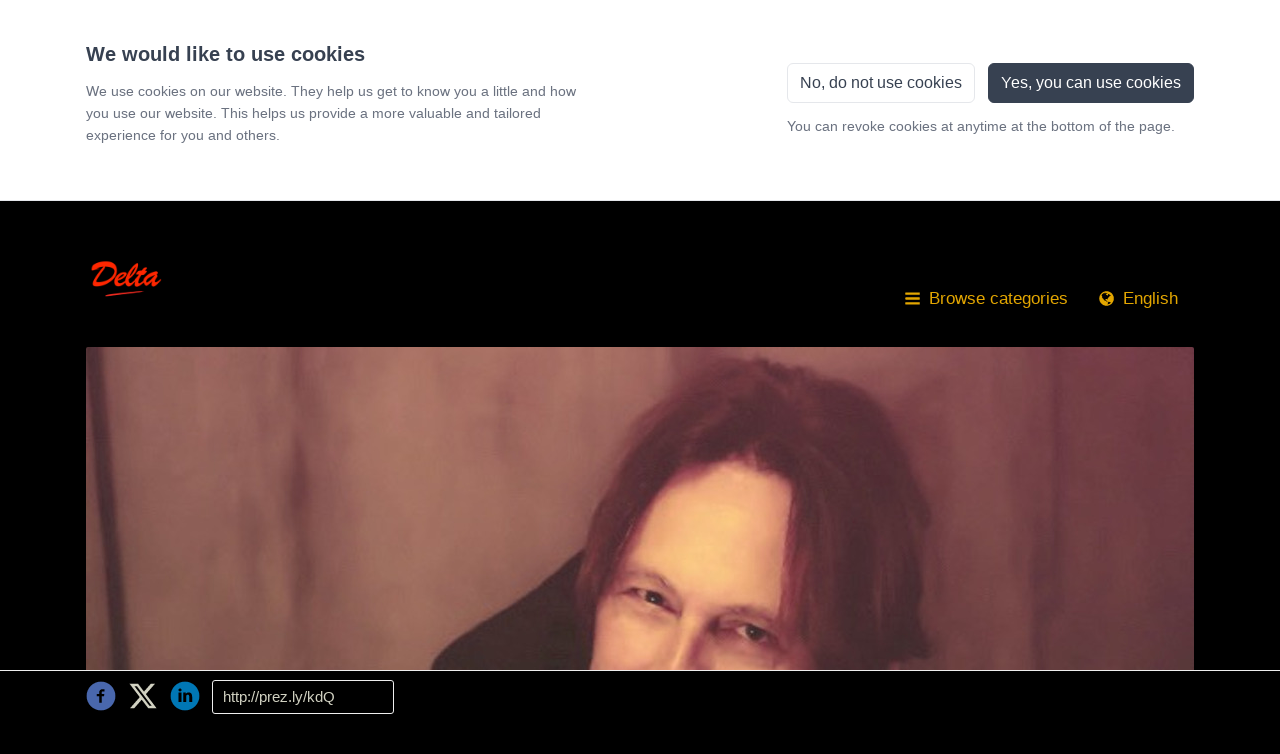

--- FILE ---
content_type: text/html; charset=utf-8
request_url: https://connect.delta-pr.com/nigel-stonier-to-release-navigate-a-now-album-seeking-ways-through
body_size: 19577
content:
<!DOCTYPE html>
<html lang="en"
      dir="ltr" class="no-js">
<head>
    <meta charset="utf-8">
    <meta http-equiv="X-UA-Compatible" content="IE=edge">
    <meta name="viewport" content="width=device-width, initial-scale=1">

    <link rel="dns-prefetch" href="//google-analytics.com">
<link rel="dns-prefetch" href="//ssl.google-analytics.com">
<link rel="dns-prefetch" href="//press-cdn.prezly.com">
<link rel="dns-prefetch" href="//cdn.uc.assets.prezly.com">
<link rel="dns-prefetch" href="//analytics-cdn.prezly.com">
<link rel="dns-prefetch" href="//analytics.prezly.com">

    <title>NIGEL STONIER to release NAVIGATE — a now album seeking ways through</title>

    <meta name="title" content="NIGEL STONIER to release NAVIGATE — a now album seeking ways through" />
<meta name="description" content="With a nod to writer Ali Smith — who is delivering four state-of-the-nation novels in quick succession, addressing political events even as they..." />
<meta property="og:sitename" content="Delta PR - News room" />
<meta property="og:type" content="article" />
<meta property="og:title" content="NIGEL STONIER to release NAVIGATE — a now album seeking ways through" />
<meta property="og:url" content="https://connect.delta-pr.com/nigel-stonier-to-release-navigate-a-now-album-seeking-ways-through" />
<meta property="og:description" content="With a nod to writer Ali Smith — who is delivering four state-of-the-nation novels in quick succession, addressing political events even as they..." />
<meta property="og:locale" content="en" />
<meta property="og:image" content="https://cdn.uc.assets.prezly.com/17e4d37d-bb6f-4d4d-9211-bf7d60e979e2/-/crop/517x345/86,0/-/preview/-/quality/best/-/format/auto/" />
<meta name="twitter:card" content="summary_large_image" />
<meta name="twitter:image" content="https://cdn.uc.assets.prezly.com/17e4d37d-bb6f-4d4d-9211-bf7d60e979e2/-/crop/517x345/86,0/-/preview/-/quality/best/-/format/auto/" />

    <meta name="prezly:newsroom" content="a77440da-eff6-4b47-b9cd-914f1587be72">
            <meta name="prezly:story" content="f55e4b5f-b8cb-4c6a-b66e-eeb43430f3b7">
    
    
    
                <link rel="canonical" hreflang="en" href="https://connect.delta-pr.com/nigel-stonier-to-release-navigate-a-now-album-seeking-ways-through">
        <link rel="alternate" hreflang="en" href="https://connect.delta-pr.com/nigel-stonier-to-release-navigate-a-now-album-seeking-ways-through"/>

    


<link rel="stylesheet" type="text/css" media="all" href="https://press-cdn.prezly.com/style/5940.css?u=1769127070&d=ltr&v=16a118eb5def937e804b"/>


<script>document.documentElement.className = 'js'</script>

    <script type="text/javascript">
        !function(){
            var analytics=window.analytics=window.analytics||[];if(!analytics.initialize)if(analytics.invoked)window.console&&console.error&&console.error("Segment snippet included twice.");else{analytics.invoked=!0;analytics.methods=["trackSubmit","trackClick","trackLink","trackForm","pageview","identify","reset","group","track","ready","alias","debug","page","once","off","on"];analytics.factory=function(t){return function(){var e=Array.prototype.slice.call(arguments);e.unshift(t);analytics.push(e);return analytics}};for(var t=0;t<analytics.methods.length;t++){var e=analytics.methods[t];analytics[e]=analytics.factory(e)}analytics.load=function(t,e){var n=document.createElement("script");n.type="text/javascript";n.async=!0;n.src="https://analytics-cdn.prezly.com/analytics.js/v1/" + t + "/prezly.min.js?version=2018-09-20";var a=document.getElementsByTagName("script")[0];a.parentNode.insertBefore(n,a);analytics._loadOptions=e};analytics.SNIPPET_VERSION="4.1.0";
                analytics.load("a77440da-eff6-4b47-b9cd-914f1587be72");
                analytics.page();
            }}();
    </script>


    



    
<script
    defer
    data-domain="connect.delta-pr.com,rollup.customers.prezly.com"
    data-api="https://atlas.prezly.com/api/event"
    src="https://atlas.prezly.com/js/script.js"
></script>

<link rel="alternate" type="application/rss+xml" title="RSS feed" href="https://connect.delta-pr.com/feed"/>


            </head>

<body class="release room--with-font">

    
<div id="wrap">
            
    <div id="cookie-consent-bar" class="cookie-consent-bar" data-component="cookie-consent-bar" style="display: none;">
    <div class="container">
        <div class="cookie-consent-bar__wrapper">
            <div class="cookie-consent-bar__content">
                <p class="cookie-consent-bar__content-title">We would like to use cookies</p>
                <p class="cookie-consent-bar__content-text">
                    We use cookies on our website. They help us get to know you a little and how you use our website. This helps us provide a more valuable and tailored experience for you and others.                </p>
            </div>
            <div class="cookie-consent-bar__actions">
                <button id="cookie-consent-reject" type="button" class="btn btn-reject">
                    No, do not use cookies                </button>
                <button id="cookie-consent-agree" type="button" class="btn btn-primary">
                    Yes, you can use cookies                </button>
                <p class="cookie-consent-bar__notice">
                    You can revoke cookies at anytime at the bottom of the page.                </p>
            </div>
        </div>
    </div>
</div>

<div class="header" id="top">
    <div class="header__container">
        <a href="#start-of-content" id="skip-to-content">Skip to Content</a>

<nav class="navigation" role="navigation">
    <div class="header__row header__row--with-logo">
        <div class="header__column header__column--left">
            <a class="header__logo-link" href="https://connect.delta-pr.com/" title="Delta PR">
                                    <img class="header__logo" src="https://cdn.uc.assets.prezly.com/2077e6c9-f6cd-4d65-aca1-8786d5918285/-/preview/400x400/-/quality/best/-/format/auto/" alt="Delta PR" />
                            </a>
        </div>

        <div class="header__column header__column--right">
            <ul class="navigation__bar navigation__bar--right" role="navigation">
                                    <li class="navigation__item navigation__item--desktop categories-dropdown">
    <a href="#" class="navigation__link categories-dropdown__toggle" data-toggle="dropdown" title="Browse categories">
        <svg class="icon icon-bars navigation__icon">
                <use xlink:href="#icon-bars"></use>
            </svg>        Browse categories    </a>
    <div class="categories-dropdown__menu">
                                <div class="categories-dropdown__row">
                            <div class="categories-dropdown__column">
                    <a
                        title="Category: Video Choice"
                        href="https://connect.delta-pr.com/category/video-choice"
                        class="categories-dropdown__link"
                    >
                        <span class="categories-dropdown__title">Video Choice</span>
                        <p class="categories-dropdown__description">Recommended video releases</p>
                    </a>
                </div>
                        </div>
            </div>
</li>
                                
                    <li class="navigation__item navigation__item--desktop language-dropdown">                    <a
                class="navigation__link language-dropdown__toggle"
                data-toggle="dropdown"
                href="https://connect.delta-pr.com/nigel-stonier-to-release-navigate-a-now-album-seeking-ways-through"
                title="English"
                id="language-dropdown-toggle"
                aria-haspopup="true"
            >
                <svg class="icon icon-globe navigation__icon">
                <use xlink:href="#icon-globe"></use>
            </svg>                English            </a>
        
        <ul class="language-dropdown__menu" role="menu" aria-labelledby="language-dropdown-toggle">
                            <li class="language-dropdown__item" role="menuitem">
                    <a href="https://connect.delta-pr.com/lang/de-de/type/home" class="language-dropdown__link look-and-feel--link-color" title="">
                        Deutsch                    </a>
                </li>
                    </ul>
    </li>

                            </ul>

            <!-- XS NAVBAR TOGGLE -->
            <!-- HAMBURGER -->
            <div class="navigation__header">
                                    <button
                        type="button"
                        class="navigation__toggle header__navigation-toggle"
                        data-toggle="collapse"
                        data-target="#header-mobile"
                        aria-label="Toggle navigation"
                    >
                        <span class="navigation__toggle-icon icon-bar"></span>
                        <span class="navigation__toggle-icon icon-bar"></span>
                        <span class="navigation__toggle-icon icon-bar"></span>
                    </button>
                
                            </div>
        </div>
    </div>

    <div class="navigation__collapse collapse" id="header-mobile">
        <ul class="navigation__bar navigation__bar--mobile">
                            <li class="categories-mobile navigation__item navigation__item--mobile">
    <a class="categories-mobile__link" href="#" data-toggle="dropdown">Browse categories</a>
    <ul class="categories-mobile__menu">
                    <li class="categories-mobile__item">
                <a
                    title="Category: Video Choice"
                    href="https://connect.delta-pr.com/category/video-choice"
                    class="categories-mobile__link categories-mobile__item-link"
                >
                    Video Choice                </a>
            </li>
            </ul>
</li>
            
            
<li class="categories-mobile navigation__item navigation__item--mobile">
    <a class="categories-mobile__link" href="#" data-toggle="dropdown">English</a>
    <ul class="categories-mobile__menu">
                    <li class="categories-mobile__item">
                <a
                    title="Language: Deutsch"
                    href="https://connect.delta-pr.com/lang/de-de/type/home"
                    class="categories-mobile__link categories-mobile__item-link"
                >
                    Deutsch                </a>
            </li>
            </ul>
</li>

                    </ul>
    </div>
</nav>


<div class="search-overlay">
    <div class="search-overlay__container">
        <div class="search-overlay__header">
            <a
                href="#"
                class="search-overlay__close-button"
                aria-label="Close search"
                title="Close search"
                data-component="search-overlay-trigger"
                data-search-overlay-trigger-action="close"
            >
                <svg class="icon icon-cross search-overlay__close-icon">
                <use xlink:href="#icon-cross"></use>
            </svg>            </a>
        </div>

        <div class="search-overlay__content">
            <form
                action="https://connect.delta-pr.com/search"
                method="GET"
                role="search"
                class="search-overlay__form"
                data-track="Room Search"
            >
                            </form>

            
    <div class="search-overlay-categories">
        <div class="search-overlay-categories__title">
            Browse categories        </div>

                    <a
                class="search-overlay-categories__category"
                title="Category: Video Choice"
                href="https://connect.delta-pr.com/category/video-choice"
            >
                Video Choice            </a>
            </div>
        </div>
    </div>
</div>
    </div>
</div>
    
    <div id="flash-message" class="flash-message"></div>

    <div class="stories" id="start-of-content">
        
        

<div
    class="main story"
            data-component="share-quote"
        data-share-quote-id="story-content"
        data-share-quote-url="http://prez.ly/kdQ"
    >
    <article>
        <!-- Embargo warning -->
        
        
        
    <img
        src="https://cdn.uc.assets.prezly.com/26a1dc7c-1731-48dd-8771-ebabe4dbd659/-/resize/1108x/-/quality/best/-/format/auto/"
        srcset="https://cdn.uc.assets.prezly.com/26a1dc7c-1731-48dd-8771-ebabe4dbd659/-/resize/1108x/-/quality/best/-/format/auto/ 1x,
                https://cdn.uc.assets.prezly.com/26a1dc7c-1731-48dd-8771-ebabe4dbd659/-/resize/2216x/-/quality/best/-/format/auto/ 2x"
        class="story__header-image"
        alt="NIGEL STONIER to release NAVIGATE — a now album seeking ways through"
    />

        <div class="story__row">
            <div class="story__column story__column--single">
                <header role="heading" class="story__headlines">
    <h1 class="story__title">NIGEL STONIER to release NAVIGATE — a now album seeking ways through</h1>

    
    </header>

<section class="story__content story__content--with-wells">
            <p>With a nod to writer Ali Smith &mdash; who is delivering four state-of-the-nation novels in quick succession, addressing political events even as they occur &mdash; Nigel Stonier has assembled an &#039;essentially now&#039; album.</p><p>Ripping and sublime, this timely album rewards in every which way. Of the moment, laser-like and simultaneously a great pleasure. Varied and cohesive. Few can do all of these things. Nigel Stonier can.</p><p>&quot;There&#039;s a war on human discourse:</p><p>Be defiant, be amused</p><p>Though your call may be recorded</p><p>And your words may be misused&quot;</p><p>An in-demand producer, an artist and a songwriter, late this Summer/Autumn Nigel Stonier had a window of recording time. He felt he had to make use of this time. The result is his 7th solo album <em><strong>Navigate</strong></em>, just finished. This album has the feel of being especially contemporaneous.&nbsp;</p>
    <figure
        class="release-content-image release-content-image--contained release-content-image--align-center"
        data-component="image-zoom-popup"
        data-image-zoom-popup-selector=".release-content-image__image"
        data-image-zoom-popup-i18n="[data-uri]"
        data-image-zoom-popup-tracking-views-event="Story Image View"
        data-image-zoom-popup-tracking-download-event="Story Image Download"
        data-image-zoom-popup-placement="content"
    >
        <div class="image-thumbnail-rollover" style="width: 100%">
            <img
                src="https://cdn.uc.assets.prezly.com/992d99fb-4e0b-49b0-b607-295242b72e67/-/resize/1200x/-/format/auto/"
                                class="release-content-image__image image-thumbnail-rollover__image"
                data-description=""
                id="image-992d99fb-4e0b-49b0-b607-295242b72e67"
                data-id="992d99fb-4e0b-49b0-b607-295242b72e67"
                data-original="https://cdn.uc.assets.prezly.com/992d99fb-4e0b-49b0-b607-295242b72e67/-/inline/no/NIGEL_STONIER_Navigate_album_cover_sleeve_artwork_image.jpg"
                data-mfp-src="https://cdn.uc.assets.prezly.com/992d99fb-4e0b-49b0-b607-295242b72e67/-/resize/1200x/-/format/auto/"
                alt="Story image"
            />
            <div class="image-thumbnail-rollover__caption">
                <svg class="icon icon-expand image-thumbnail-rollover__caption-icon">
                <use xlink:href="#icon-expand"></use>
            </svg>            </div>
        </div>

        <figcaption class="release-content-image__caption"></figcaption>
    </figure>
<p>Early tracks feature dense keyboards. Then the record shifts to a more guitar-based sound. You might hear name checks for George Orwell, Sam Cooke, Lao Tzu, Jack Kerouac. Dig further and you may catch homages to The Replacements, Low, Joni Mitchell, and The Smithereens.</p><p>However it&#039;s the bewildered, bewildering impotence of political leaders and the creeping weeds of global apathy &mdash; feeding political stagnation and online bile &mdash; which reside at the heart of the albums &lsquo;big songs&rsquo;. </p><p>Then there are messages of unconditional support to close ones in crisis. And an understated, unflinching meditation on the sudden deaths of two acquaintances.&nbsp;</p><p>But as Nigel says, &quot;as the name implies, Navigate is about ways through, rather than despair or surrender.&quot;</p><p>And as usual with Nigel Stonier&#039;s work, you&#039;re never far from a deceptively breezy and compelling hook.&nbsp;</p><p>Even as the title track skewers consumerist greed, political chest-beating, corruption and increasing depersonalisation, the song implores you to &#039;love a little, even if you love in vain&rsquo;.&nbsp;</p><p>And if &ldquo;What Could Possibly Go Wrong&rdquo; wears a black sarcasm on its sleeve, it does so over a sunny electro pop bounce...</p><p>&quot;You court notoriety</p><p>You run that right ship.</p><p>American piety meets&nbsp;</p><p>Stiff upper lip&quot;</p>
    <figure
        class="release-content-image release-content-image--contained release-content-image--align-center"
        data-component="image-zoom-popup"
        data-image-zoom-popup-selector=".release-content-image__image"
        data-image-zoom-popup-i18n="[data-uri]"
        data-image-zoom-popup-tracking-views-event="Story Image View"
        data-image-zoom-popup-tracking-download-event="Story Image Download"
        data-image-zoom-popup-placement="content"
    >
        <div class="image-thumbnail-rollover" style="width: 100%">
            <img
                src="https://cdn.uc.assets.prezly.com/95b41610-c415-41c2-aff4-9f34d192e05d/-/format/auto/"
                                class="release-content-image__image image-thumbnail-rollover__image"
                data-description=""
                id="image-95b41610-c415-41c2-aff4-9f34d192e05d"
                data-id="95b41610-c415-41c2-aff4-9f34d192e05d"
                data-original="https://cdn.uc.assets.prezly.com/95b41610-c415-41c2-aff4-9f34d192e05d/-/inline/no/Nigel_Stonier_image_Navigate.jpg"
                data-mfp-src="https://cdn.uc.assets.prezly.com/95b41610-c415-41c2-aff4-9f34d192e05d/-/format/auto/"
                alt="Story image"
            />
            <div class="image-thumbnail-rollover__caption">
                <svg class="icon icon-expand image-thumbnail-rollover__caption-icon">
                <use xlink:href="#icon-expand"></use>
            </svg>            </div>
        </div>

        <figcaption class="release-content-image__caption"></figcaption>
    </figure>
<p>Crumbs of comfort in such times as these, <em><strong>Navigate</strong></em> suggests, are to be found in connections made with love, perhaps in family, and the kinship and solidarity still forged and ignited by like minds.&nbsp;</p><p>&ldquo;Me With You&rdquo; is a paean to self-acceptance, through music, humility, time with near ones, and great art with transformative power.</p><p>&quot;One Of The Good Guys&quot; applauds uncomplicated human friendship.&nbsp;</p><p>And the closing &ldquo;Red Letter Life&rdquo; is a secular hymn which admits and chronicles personal failures, and yet ultimately celebrates their transcendence.&nbsp;</p><p>Nigel Stonier&#039;s musical adventures have seen him wear many hats in various combinations for a wide range of acts including Thea Gilmore, all of whose albums he has produced, Robert Plant, Martha Wainwright,&nbsp;Fairport Convention, Gretchen Peters, Mike Scott, Clare Teal, and Abbie Ozard, to name but a few.</p><p>Nigel co-produced <em><strong>Navigate</strong></em> with Seadna McPhail and the pair handled many of the instruments. Notable guest appearances are from Thea Gilmore, Liz Hanks (of Liam Gallagher&#039;s band) and Robbie McIntosh (The Pretenders, Talk Talk).</p><p>Due for release Feb 2019 on Shameless Records on CD and digital, this is inspired and inspiring ...</p>
    <figure
        class="release-content-image release-content-image--contained release-content-image--align-center"
        data-component="image-zoom-popup"
        data-image-zoom-popup-selector=".release-content-image__image"
        data-image-zoom-popup-i18n="[data-uri]"
        data-image-zoom-popup-tracking-views-event="Story Image View"
        data-image-zoom-popup-tracking-download-event="Story Image Download"
        data-image-zoom-popup-placement="content"
    >
        <div class="image-thumbnail-rollover" style="width: 100%">
            <img
                src="https://cdn.uc.assets.prezly.com/7247f861-0bb2-4359-939a-f35ce1e116e4/-/format/auto/"
                                class="release-content-image__image image-thumbnail-rollover__image"
                data-description=""
                id="image-7247f861-0bb2-4359-939a-f35ce1e116e4"
                data-id="7247f861-0bb2-4359-939a-f35ce1e116e4"
                data-original="https://cdn.uc.assets.prezly.com/7247f861-0bb2-4359-939a-f35ce1e116e4/-/inline/no/SHAMELESS_Records_logo.jpg"
                data-mfp-src="https://cdn.uc.assets.prezly.com/7247f861-0bb2-4359-939a-f35ce1e116e4/-/format/auto/"
                alt="Story image"
            />
            <div class="image-thumbnail-rollover__caption">
                <svg class="icon icon-expand image-thumbnail-rollover__caption-icon">
                <use xlink:href="#icon-expand"></use>
            </svg>            </div>
        </div>

        <figcaption class="release-content-image__caption"></figcaption>
    </figure>
<h4 id="for-more-information-please-contact-us-at-delta-pr" >* For more information &mdash; please contact us at Delta PR</h4><div class="release-content-contact" id="contact-fd687ac5-a140-4132-8602-4e1e63d0ac20">
    
    <div class="release-content-contact__details">
        <strong class="release-content-contact__name">Contact: Mal Smith &amp; Chris Carr</strong>
        <em class="release-content-contact__description">Delta PR</em>
        <ul class="release-content-contact__details-list"><li class="release-content-contact__details-list-item"><a href="mailto:deltapr@delta-music.co.uk"  class="release-content-contact__details-list-item-link" title="deltapr@delta-music.co.uk"><svg class="icon icon-paper-plane release-content-contact__details-list-item-icon">
                <use xlink:href="#icon-paper-plane"></use>
            </svg>deltapr@delta-music.co.uk</a></li>
<li class="release-content-contact__details-list-item"><a href="http://delta-pr.com" target="_blank" rel="noopener noreferrer" class="release-content-contact__details-list-item-link" title="delta-pr.com"><svg class="icon icon-browser release-content-contact__details-list-item-icon">
                <use xlink:href="#icon-browser"></use>
            </svg>delta-pr.com</a></li></ul>
    </div>
</div>    </section>

<p class="story__read-more" style="display: none;">
    <a class="story__read-more-button">Read more</a>
</p>
                                                                </div>
        </div>

            </article>

    <!-- Related -->
    </div>



            </div>

    <div class="container__boilerplate">
        <!-- Brand boilerplate-->
        <section class="container">
            
<div id="about" class="boilerplate " itemscope itemtype="http://schema.org/Organization">
    
        <h5 class="boilerplate__title title--small title--no-border">
                            About Delta PR                    </h5>

    
    <div class="row">
        <div class="col-xs-12 col-md-6">
                            <div class="boilerplate__text">
    <p>Delta PR is a London-based music PR firm.</p><p>We are all about finding vital, exciting, sublime music. </p><p>The watchword is special. It has to be special.<br></p><p "="">A selection of news appears in our online newsroom.</p><p>And more is available via for-media-only private links.</p><p>Please get in touch now to find out more...</p></div>
                                </div>

        <div class="col-xs-12 col-md-5">
                            <div class="room-subscribe">
    <form
        id="subscription-form-697302114c8ae"
        class="room-subscribe__form form-inline"
        role="form"
                    method="post"
            action="https://connect.delta-pr.com/subscribe"
                data-component="inline-subscription-form"
        data-inline-subscription-form-mode="inline"
                data-inline-subscription-form-captcha="data:application/json,true"
        data-inline-subscription-form-captcha-sitekey="data:text/plain,021a8994-d182-4ee3-9dc3-dbcbc115a053"
            >
                    <label for="subscribe-input"><strong>Get updates in your mailbox</strong></label>
                <div class="room-subscribe__form-group input-group">
            <input
                id="subscribe-input"
                name="email"
                type="email"
                value=""
                required
                class="room-subscribe__input form-control"
                placeholder="Your email address"
                aria-required="true"
                aria-label="Enter your email address to subscribe.">
            <span class="room-subscribe__button-container input-group-btn">
                <button class="btn btn-default subscribe" type="submit">
                    Subscribe                </button>
            </span>
        </div>

                                <script type="application/javascript">
                window.onSubscribeFormSubmit_697302114c8ae = function () {
                    var form = document.getElementById('subscription-form-697302114c8ae');
                    $(form).trigger('initialize-hcaptcha');
                    $(form).attr('data-hcaptcha-initialized', 'true');
                    delete window.onSubscribeFormSubmit_697302114c8ae; // cleanup
                }
            </script>
            <script src="https://hcaptcha.com/1/api.js?onload=onSubscribeFormSubmit_697302114c8ae&render=explicit&hl=en" async defer></script>

                        <div class="h-captcha room-subscribe__captcha"
                 data-sitekey="021a8994-d182-4ee3-9dc3-dbcbc115a053"
                 data-size="invisible"
                 data-callback="onSubscribeFormSubmit_697302114c8ae"
            ></div>

            <small class="room-subscribe__form-info">
                This site is protected by hCaptcha and its <a href="https://hcaptcha.com/privacy" class="room-subscribe__form-info-link">Privacy Policy</a> and <a href="https://hcaptcha.com/terms" class="room-subscribe__form-info-link">Terms of Service</a> apply.            </small>
            </form>
</div>
            
                            <div class="boilerplate__contact">
    <ul class="boilerplate__contact-list list-unstyled">
                    <li class="ellipsis">
                <a
                    target="_blank"
                    data-property="boilerplate"
                    data-action="open-companywebsite"
                    data-id="5940"
                    href="http://www.delta-pr.com"
                    title="www.delta-pr.com"
                    itemprop="url"
                    aria-label="Open company website"
                >
                    <svg class="icon icon-link boilerplate__contact-icon">
                <use xlink:href="#icon-link"></use>
            </svg>www.delta-pr.com                </a>
            </li>
        
                    <li class="ellipsis">
                <a
                    data-property="boilerplate"
                    data-action="mailto"
                    data-id="5940"
                    href="mailto:deltapr@delta-music.co.uk"
                    title="deltapr@delta-music.co.uk"
                    itemprop="email"
                    aria-label="Send email to company email address"
                >
                    <svg class="icon icon-envelope boilerplate__contact-icon">
                <use xlink:href="#icon-envelope"></use>
            </svg>deltapr@delta-music.co.uk                </a>
            </li>
        
            </ul>
</div>
            
                            <p class="boilerplate__address">
            <span itemprop="name"><strong>Delta PR</strong></span><br>
                <span itemprop="address">London, UK</span>
    </p>
                    </div>

        <div class="col-xs-12 col-md-1 pull-right">
                                                </div>
    </div>
</div>

        </section>
    </div>

    <div class="container footer">
    <div class="footer__privacy">
        
        <a href="#"
   class="footer__link cookie-consent-link"
   data-component="cookie-consent-link"
   data-cookie-consent-link-i18n="[data-uri]"
></a>
    </div>
    </div>
</div>


<svg aria-hidden="true" style="position: absolute; width: 0; height: 0; overflow: hidden;" version="1.1" xmlns="http://www.w3.org/2000/svg" xmlns:xlink="http://www.w3.org/1999/xlink">
<defs>
<symbol id="icon-tiktok-circle" viewBox="0 0 20 20">
<path d="M10.003 0.156c-5.44 0-9.847 4.412-9.847 9.847 0 5.44 4.412 9.847 9.847 9.847 5.44 0 9.847-4.412 9.847-9.847 0-5.44-4.412-9.847-9.847-9.847zM12.135 4.551c0.183 1.548 1.046 2.469 2.54 2.564v1.737c-0.868 0.083-1.63-0.201-2.516-0.732v3.249c0 4.135-4.507 5.423-6.314 2.463-1.164-1.902-0.449-5.251 3.284-5.381v1.837c-0.284 0.047-0.585 0.118-0.862 0.213-0.833 0.278-1.3 0.809-1.17 1.737 0.254 1.778 3.515 2.304 3.243-1.17v-6.509h1.802z"></path>
</symbol>
<symbol id="icon-x" viewBox="0 0 20 20">
<path d="M15.203 1.875h2.757l-6.022 6.883 7.085 9.367h-5.547l-4.345-5.681-4.972 5.681h-2.758l6.442-7.363-6.797-8.888h5.688l3.927 5.192zM14.236 16.475h1.527l-9.86-13.037h-1.639z"></path>
</symbol>
<symbol id="icon-prezly" viewBox="0 0 20 20">
<path d="M8.394 0.418c0.846-0.561 1.947-0.556 2.788 0.013l6.605 4.47c0.688 0.466 1.101 1.243 1.101 2.075l-0.445 7.465c0 1.383-1.121 2.505-2.505 2.505l-5.143 0.286c-0.126 0.007-0.248 0.049-0.352 0.122l-3.412 2.394c-0.726 0.572-1.797 0.116-1.887-0.804l-0.201-2.061-0.912-0.106c-1.467-0.060-2.505-1.164-2.505-2.547l-0.302-4.486c-0.020-0.294 0.213-0.543 0.507-0.543h0.65c0.268 0 0.489 0.207 0.507 0.474l0.307 4.554c0 0.461 0.374 0.835 0.835 0.835l1.367 0.148c0.602 0 1.105 0.457 1.163 1.055l0.142 1.459c0.006 0.064 0.079 0.098 0.132 0.062l2.869-1.965c0.206-0.163 0.461-0.251 0.724-0.251l5.51-0.297c0.461 0 0.835-0.374 0.835-0.835l0.445-7.465c0-0.277-0.137-0.536-0.367-0.691l-6.605-4.47c-0.28-0.19-0.647-0.191-0.929-0.004l-6.241 4.169c-0.055 0.037-0.049 0.119 0.011 0.147l6.587 3.106c0.073 0.035 0.159 0.032 0.23-0.007l4.619-2.517c0.248-0.135 0.559-0.042 0.692 0.207l0.305 0.571c0.133 0.248 0.039 0.557-0.21 0.689l-4.893 2.599c-0.33 0.176-0.936 0.163-1.273 0l-7.184-3.337c-1.047-0.508-1.144-1.961-0.175-2.605l6.61-4.414z"></path>
</symbol>
<symbol id="icon-cross" viewBox="0 0 20 20">
<path d="M17.446 4.321l-1.768-1.768-5.679 5.679-5.679-5.679-1.768 1.768 5.679 5.679-5.679 5.679 1.768 1.768 5.679-5.679 5.679 5.679 1.768-1.768-5.679-5.679z"></path>
</symbol>
<symbol id="icon-facebook-circle" viewBox="0 0 20 20">
<path d="M10 0.4c-5.302 0-9.6 4.298-9.6 9.6s4.298 9.6 9.6 9.6 9.6-4.298 9.6-9.6-4.298-9.6-9.6-9.6zM12.274 7.034h-1.443c-0.171 0-0.361 0.225-0.361 0.524v1.042h1.805l-0.273 1.486h-1.532v4.461h-1.703v-4.461h-1.545v-1.486h1.545v-0.874c0-1.254 0.87-2.273 2.064-2.273h1.443v1.581z"></path>
</symbol>
<symbol id="icon-google-circle" viewBox="0 0 20 20">
<path d="M10 0.4c-5.302 0-9.6 4.298-9.6 9.6s4.298 9.6 9.6 9.6 9.6-4.298 9.6-9.6-4.298-9.6-9.6-9.6zM9.447 14.121c-0.603 0.293-1.252 0.324-1.503 0.324-0.048 0-0.075 0-0.075 0s-0.023 0-0.054 0c-0.392 0-2.343-0.090-2.343-1.867 0-1.746 2.125-1.883 2.776-1.883h0.017c-0.376-0.502-0.298-1.008-0.298-1.008-0.033 0.002-0.081 0.004-0.14 0.004-0.245 0-0.718-0.039-1.124-0.301-0.498-0.32-0.75-0.865-0.75-1.619 0-2.131 2.327-2.217 2.35-2.219h2.324v0.051c0 0.26-0.467 0.311-0.785 0.354-0.108 0.016-0.325 0.037-0.386 0.068 0.589 0.315 0.684 0.809 0.684 1.545 0 0.838-0.328 1.281-0.676 1.592-0.216 0.193-0.385 0.344-0.385 0.547 0 0.199 0.232 0.402 0.502 0.639 0.441 0.389 1.046 0.918 1.046 1.811 0 0.923-0.397 1.583-1.18 1.962zM14.5 10h-1.5v1.5h-1v-1.5h-1.5v-1h1.5v-1.5h1v1.5h1.5v1zM8.223 11.15c-0.052 0-0.104 0.002-0.157 0.006-0.444 0.033-0.854 0.199-1.15 0.469-0.294 0.266-0.444 0.602-0.423 0.941 0.045 0.711 0.808 1.127 1.735 1.061 0.912-0.066 1.52-0.592 1.476-1.303-0.042-0.668-0.623-1.174-1.481-1.174zM9.097 7.285c-0.242-0.85-0.632-1.102-1.238-1.102-0.065 0-0.131 0.010-0.194 0.027-0.263 0.075-0.472 0.294-0.588 0.62-0.119 0.33-0.126 0.674-0.024 1.066 0.185 0.701 0.683 1.209 1.185 1.209 0.066 0 0.132-0.008 0.194-0.027 0.549-0.154 0.893-0.992 0.665-1.793z"></path>
</symbol>
<symbol id="icon-instagram-circle" viewBox="0 0 20 20">
<path d="M13 10c0 1.657-1.343 3-3 3s-3-1.343-3-3c0-0.171 0.018-0.338 0.049-0.5h-1.049v3.997c0 0.278 0.225 0.503 0.503 0.503h6.995c0.277 0 0.502-0.225 0.502-0.503v-3.997h-1.049c0.031 0.162 0.049 0.329 0.049 0.5zM10 12c1.104 0 2-0.896 2-2s-0.896-2-2-2-2 0.896-2 2 0.896 2 2 2zM12.4 7.9h1.199c0.166 0 0.301-0.135 0.301-0.3v-1.199c0-0.166-0.135-0.301-0.301-0.301h-1.199c-0.166 0-0.301 0.135-0.301 0.301v1.199c0.001 0.165 0.136 0.3 0.301 0.3zM10 0.4c-5.302 0-9.6 4.298-9.6 9.6s4.298 9.6 9.6 9.6c5.302 0 9.6-4.298 9.6-9.6s-4.298-9.6-9.6-9.6zM15 13.889c0 0.611-0.5 1.111-1.111 1.111h-7.778c-0.611 0-1.111-0.5-1.111-1.111v-7.778c0-0.611 0.5-1.111 1.111-1.111h7.778c0.611 0 1.111 0.5 1.111 1.111v7.778z"></path>
</symbol>
<symbol id="icon-linkedin-circle" viewBox="0 0 20 20">
<path d="M10 0.4c-5.302 0-9.6 4.298-9.6 9.6s4.298 9.6 9.6 9.6 9.6-4.298 9.6-9.6-4.298-9.6-9.6-9.6zM7.65 13.979h-1.944v-6.256h1.944v6.256zM6.666 6.955c-0.614 0-1.011-0.435-1.011-0.973 0-0.549 0.409-0.971 1.036-0.971s1.011 0.422 1.023 0.971c0 0.538-0.396 0.973-1.048 0.973zM14.75 13.979h-1.944v-3.467c0-0.807-0.282-1.355-0.985-1.355-0.537 0-0.856 0.371-0.997 0.728-0.052 0.127-0.065 0.307-0.065 0.486v3.607h-1.945v-4.26c0-0.781-0.025-1.434-0.051-1.996h1.689l0.089 0.869h0.039c0.256-0.408 0.883-1.010 1.932-1.010 1.279 0 2.238 0.857 2.238 2.699v3.699z"></path>
</symbol>
<symbol id="icon-linkedin" viewBox="0 0 20 20">
<path d="M5 3c0 1.062-0.71 1.976-2.001 1.976-1.215 0-1.999-0.862-1.999-1.924 0-1.090 0.76-2.052 2-2.052s1.976 0.91 2 2zM1 19v-13h4v13h-4z"></path>
<path d="M7 10.444c0-1.545-0.051-2.836-0.102-3.951h3.594l0.178 1.723h0.076c0.506-0.811 1.746-2 3.822-2 2.532 0 4.432 1.695 4.432 5.342v7.442h-4v-6.861c0-1.594-0.607-2.81-2-2.81-1.062 0-1.594 0.86-1.873 1.569-0.102 0.254-0.127 0.608-0.127 0.963v7.139h-4v-8.556z"></path>
</symbol>
<symbol id="icon-pinterest-circle" viewBox="0 0 20 20">
<path d="M10 0.4c-5.302 0-9.6 4.298-9.6 9.6s4.298 9.6 9.6 9.6 9.6-4.298 9.6-9.6-4.298-9.6-9.6-9.6zM10.657 12.275c-0.616-0.047-0.874-0.352-1.356-0.644-0.265 1.391-0.589 2.725-1.549 3.422-0.297-2.104 0.434-3.682 0.774-5.359-0.579-0.975 0.069-2.936 1.291-2.454 1.503 0.596-1.302 3.625 0.581 4.004 1.966 0.394 2.769-3.412 1.55-4.648-1.762-1.787-5.127-0.041-4.713 2.517 0.1 0.625 0.747 0.815 0.258 1.678-1.127-0.25-1.464-1.139-1.42-2.324 0.069-1.94 1.743-3.299 3.421-3.486 2.123-0.236 4.115 0.779 4.391 2.777 0.309 2.254-0.959 4.693-3.228 4.517z"></path>
</symbol>
<symbol id="icon-twitter-circle" viewBox="0 0 20 20">
<path d="M10 0.4c-5.302 0-9.6 4.298-9.6 9.6s4.298 9.6 9.6 9.6 9.6-4.298 9.6-9.6-4.298-9.6-9.6-9.6zM13.905 8.264c0.004 0.082 0.005 0.164 0.005 0.244 0 2.5-1.901 5.381-5.379 5.381-1.068 0-2.062-0.312-2.898-0.85 0.147 0.018 0.298 0.025 0.451 0.025 0.886 0 1.701-0.301 2.348-0.809-0.827-0.016-1.525-0.562-1.766-1.312 0.115 0.021 0.233 0.033 0.355 0.033 0.172 0 0.34-0.023 0.498-0.066-0.865-0.174-1.517-0.938-1.517-1.854v-0.023c0.255 0.141 0.547 0.227 0.857 0.237-0.508-0.34-0.841-0.918-0.841-1.575 0-0.346 0.093-0.672 0.256-0.951 0.933 1.144 2.325 1.896 3.897 1.977-0.033-0.139-0.049-0.283-0.049-0.432 0-1.043 0.846-1.891 1.891-1.891 0.543 0 1.035 0.23 1.38 0.598 0.431-0.086 0.835-0.242 1.2-0.459-0.141 0.441-0.44 0.812-0.831 1.047 0.383-0.047 0.747-0.148 1.086-0.299-0.253 0.379-0.574 0.713-0.943 0.979z"></path>
</symbol>
<symbol id="icon-youtube-circle" viewBox="0 0 20 20">
<path d="M11.603 9.833l-2.246-1.048c-0.196-0.091-0.357 0.011-0.357 0.228v1.974c0 0.217 0.161 0.319 0.357 0.228l2.245-1.048c0.197-0.092 0.197-0.242 0.001-0.334zM10 0.4c-5.302 0-9.6 4.298-9.6 9.6s4.298 9.6 9.6 9.6 9.6-4.298 9.6-9.6-4.298-9.6-9.6-9.6zM10 13.9c-4.914 0-5-0.443-5-3.9s0.086-3.9 5-3.9 5 0.443 5 3.9-0.086 3.9-5 3.9z"></path>
</symbol>
<symbol id="icon-music" viewBox="0 0 17 20">
<path d="M17.143 2.5v12.5c0 1.574-2.355 2.143-3.571 2.143s-3.571-0.569-3.571-2.143 2.355-2.143 3.571-2.143c0.737 0 1.473 0.134 2.143 0.435v-5.993l-8.571 2.645v7.913c0 1.574-2.355 2.143-3.571 2.143s-3.571-0.569-3.571-2.143 2.355-2.143 3.571-2.143c0.737 0 1.473 0.134 2.143 0.435v-10.792c0-0.469 0.313-0.882 0.759-1.027l9.286-2.857c0.1-0.033 0.201-0.045 0.313-0.045 0.592 0 1.071 0.48 1.071 1.071z"></path>
</symbol>
<symbol id="icon-search" viewBox="0 0 19 20">
<path d="M12.857 9.286c0-2.757-2.243-5-5-5s-5 2.243-5 5 2.243 5 5 5 5-2.243 5-5zM18.571 18.571c0 0.781-0.647 1.429-1.429 1.429-0.379 0-0.748-0.156-1.004-0.424l-3.828-3.817c-1.306 0.904-2.868 1.384-4.453 1.384-4.342 0-7.857-3.516-7.857-7.857s3.516-7.857 7.857-7.857 7.857 3.516 7.857 7.857c0 1.585-0.48 3.147-1.384 4.453l3.828 3.828c0.257 0.257 0.413 0.625 0.413 1.004z"></path>
</symbol>
<symbol id="icon-film" viewBox="0 0 21 20">
<path d="M4.286 17.857v-1.429c0-0.391-0.324-0.714-0.714-0.714h-1.429c-0.391 0-0.714 0.324-0.714 0.714v1.429c0 0.391 0.324 0.714 0.714 0.714h1.429c0.391 0 0.714-0.324 0.714-0.714zM4.286 13.571v-1.429c0-0.391-0.324-0.714-0.714-0.714h-1.429c-0.391 0-0.714 0.324-0.714 0.714v1.429c0 0.391 0.324 0.714 0.714 0.714h1.429c0.391 0 0.714-0.324 0.714-0.714zM4.286 9.286v-1.429c0-0.391-0.324-0.714-0.714-0.714h-1.429c-0.391 0-0.714 0.324-0.714 0.714v1.429c0 0.391 0.324 0.714 0.714 0.714h1.429c0.391 0 0.714-0.324 0.714-0.714zM15.714 17.857v-5.714c0-0.391-0.324-0.714-0.714-0.714h-8.571c-0.391 0-0.714 0.324-0.714 0.714v5.714c0 0.391 0.324 0.714 0.714 0.714h8.571c0.391 0 0.714-0.324 0.714-0.714zM4.286 5v-1.429c0-0.391-0.324-0.714-0.714-0.714h-1.429c-0.391 0-0.714 0.324-0.714 0.714v1.429c0 0.391 0.324 0.714 0.714 0.714h1.429c0.391 0 0.714-0.324 0.714-0.714zM20 17.857v-1.429c0-0.391-0.324-0.714-0.714-0.714h-1.429c-0.391 0-0.714 0.324-0.714 0.714v1.429c0 0.391 0.324 0.714 0.714 0.714h1.429c0.391 0 0.714-0.324 0.714-0.714zM15.714 9.286v-5.714c0-0.391-0.324-0.714-0.714-0.714h-8.571c-0.391 0-0.714 0.324-0.714 0.714v5.714c0 0.391 0.324 0.714 0.714 0.714h8.571c0.391 0 0.714-0.324 0.714-0.714zM20 13.571v-1.429c0-0.391-0.324-0.714-0.714-0.714h-1.429c-0.391 0-0.714 0.324-0.714 0.714v1.429c0 0.391 0.324 0.714 0.714 0.714h1.429c0.391 0 0.714-0.324 0.714-0.714zM20 9.286v-1.429c0-0.391-0.324-0.714-0.714-0.714h-1.429c-0.391 0-0.714 0.324-0.714 0.714v1.429c0 0.391 0.324 0.714 0.714 0.714h1.429c0.391 0 0.714-0.324 0.714-0.714zM20 5v-1.429c0-0.391-0.324-0.714-0.714-0.714h-1.429c-0.391 0-0.714 0.324-0.714 0.714v1.429c0 0.391 0.324 0.714 0.714 0.714h1.429c0.391 0 0.714-0.324 0.714-0.714zM21.429 3.214v15c0 0.982-0.804 1.786-1.786 1.786h-17.857c-0.982 0-1.786-0.804-1.786-1.786v-15c0-0.982 0.804-1.786 1.786-1.786h17.857c0.982 0 1.786 0.804 1.786 1.786z"></path>
</symbol>
<symbol id="icon-download" viewBox="0 0 19 20">
<path d="M14.286 15c0-0.391-0.324-0.714-0.714-0.714s-0.714 0.324-0.714 0.714 0.324 0.714 0.714 0.714 0.714-0.324 0.714-0.714zM17.143 15c0-0.391-0.324-0.714-0.714-0.714s-0.714 0.324-0.714 0.714 0.324 0.714 0.714 0.714 0.714-0.324 0.714-0.714zM18.571 12.5v3.571c0 0.592-0.48 1.071-1.071 1.071h-16.429c-0.592 0-1.071-0.48-1.071-1.071v-3.571c0-0.592 0.48-1.071 1.071-1.071h5.19l1.507 1.518c0.413 0.402 0.949 0.625 1.518 0.625s1.105-0.223 1.518-0.625l1.518-1.518h5.179c0.592 0 1.071 0.48 1.071 1.071zM14.944 6.15c0.112 0.268 0.056 0.58-0.156 0.781l-5 5c-0.134 0.145-0.324 0.212-0.502 0.212s-0.368-0.067-0.502-0.212l-5-5c-0.212-0.201-0.268-0.513-0.156-0.781 0.112-0.257 0.368-0.435 0.658-0.435h2.857v-5c0-0.391 0.324-0.714 0.714-0.714h2.857c0.391 0 0.714 0.324 0.714 0.714v5h2.857c0.29 0 0.547 0.179 0.658 0.435z"></path>
</symbol>
<symbol id="icon-image" viewBox="0 0 21 20">
<path d="M7.143 6.429c0 1.183-0.96 2.143-2.143 2.143s-2.143-0.96-2.143-2.143 0.96-2.143 2.143-2.143 2.143 0.96 2.143 2.143zM18.571 10.714v5h-15.714v-2.143l3.571-3.571 1.786 1.786 5.714-5.714zM19.643 2.857h-17.857c-0.19 0-0.357 0.167-0.357 0.357v13.571c0 0.19 0.167 0.357 0.357 0.357h17.857c0.19 0 0.357-0.167 0.357-0.357v-13.571c0-0.19-0.167-0.357-0.357-0.357zM21.429 3.214v13.571c0 0.982-0.804 1.786-1.786 1.786h-17.857c-0.982 0-1.786-0.804-1.786-1.786v-13.571c0-0.982 0.804-1.786 1.786-1.786h17.857c0.982 0 1.786 0.804 1.786 1.786z"></path>
</symbol>
<symbol id="icon-expand" viewBox="0 0 17 20">
<path d="M8.426 11.786c0 0.089-0.045 0.19-0.112 0.257l-3.705 3.705 1.607 1.607c0.134 0.134 0.212 0.313 0.212 0.502 0 0.391-0.324 0.714-0.714 0.714h-5c-0.391 0-0.714-0.324-0.714-0.714v-5c0-0.391 0.324-0.714 0.714-0.714 0.19 0 0.368 0.078 0.502 0.212l1.607 1.607 3.705-3.705c0.067-0.067 0.167-0.112 0.257-0.112s0.19 0.045 0.257 0.112l1.272 1.272c0.067 0.067 0.112 0.167 0.112 0.257zM17.143 2.143v5c0 0.391-0.324 0.714-0.714 0.714-0.19 0-0.368-0.078-0.502-0.212l-1.607-1.607-3.705 3.705c-0.067 0.067-0.167 0.112-0.257 0.112s-0.19-0.045-0.257-0.112l-1.272-1.272c-0.067-0.067-0.112-0.167-0.112-0.257s0.045-0.19 0.112-0.257l3.705-3.705-1.607-1.607c-0.134-0.134-0.212-0.313-0.212-0.502 0-0.391 0.324-0.714 0.714-0.714h5c0.391 0 0.714 0.324 0.714 0.714z"></path>
</symbol>
<symbol id="icon-folder" viewBox="0 0 19 20">
<path d="M18.571 6.786v7.857c0 1.373-1.127 2.5-2.5 2.5h-13.571c-1.373 0-2.5-1.127-2.5-2.5v-10.714c0-1.373 1.127-2.5 2.5-2.5h3.571c1.373 0 2.5 1.127 2.5 2.5v0.357h7.5c1.373 0 2.5 1.127 2.5 2.5z"></path>
</symbol>
<symbol id="icon-phone" viewBox="0 0 16 20">
<path d="M15.714 13.839c0 0.402-0.179 1.183-0.346 1.551-0.234 0.547-0.859 0.904-1.362 1.183-0.658 0.357-1.328 0.569-2.076 0.569-1.038 0-1.975-0.424-2.924-0.77-0.681-0.246-1.339-0.547-1.953-0.926-1.897-1.172-4.185-3.46-5.357-5.357-0.379-0.614-0.681-1.272-0.926-1.953-0.346-0.949-0.77-1.886-0.77-2.924 0-0.748 0.212-1.417 0.569-2.076 0.279-0.502 0.636-1.127 1.183-1.362 0.368-0.167 1.15-0.346 1.551-0.346 0.078 0 0.156 0 0.234 0.033 0.234 0.078 0.48 0.625 0.592 0.848 0.357 0.636 0.703 1.283 1.071 1.908 0.179 0.29 0.513 0.647 0.513 0.993 0 0.681-2.020 1.674-2.020 2.277 0 0.301 0.279 0.692 0.435 0.96 1.127 2.031 2.533 3.438 4.565 4.565 0.268 0.156 0.658 0.435 0.96 0.435 0.603 0 1.596-2.020 2.277-2.020 0.346 0 0.703 0.335 0.993 0.513 0.625 0.368 1.272 0.714 1.908 1.071 0.223 0.112 0.77 0.357 0.848 0.592 0.033 0.078 0.033 0.156 0.033 0.234z"></path>
</symbol>
<symbol id="icon-twitter" viewBox="0 0 19 20">
<path d="M18.080 4.554c-0.491 0.714-1.105 1.35-1.808 1.864 0.011 0.156 0.011 0.313 0.011 0.469 0 4.766-3.627 10.257-10.257 10.257-2.042 0-3.94-0.592-5.536-1.618 0.29 0.033 0.569 0.045 0.871 0.045 1.685 0 3.237-0.569 4.475-1.54-1.585-0.033-2.913-1.071-3.371-2.5 0.223 0.033 0.446 0.056 0.681 0.056 0.324 0 0.647-0.045 0.949-0.123-1.652-0.335-2.891-1.786-2.891-3.538v-0.045c0.48 0.268 1.038 0.435 1.629 0.458-0.971-0.647-1.607-1.752-1.607-3.002 0-0.67 0.179-1.283 0.491-1.819 1.775 2.187 4.442 3.616 7.433 3.772-0.056-0.268-0.089-0.547-0.089-0.826 0-1.987 1.607-3.605 3.605-3.605 1.038 0 1.975 0.435 2.634 1.138 0.815-0.156 1.596-0.458 2.288-0.871-0.268 0.837-0.837 1.54-1.585 1.987 0.725-0.078 1.429-0.279 2.076-0.558z"></path>
</symbol>
<symbol id="icon-facebook" viewBox="0 0 12 20">
<path d="M10.703 0.134v2.946h-1.752c-1.373 0-1.629 0.658-1.629 1.607v2.109h3.27l-0.435 3.304h-2.835v8.471h-3.415v-8.471h-2.846v-3.304h2.846v-2.433c0-2.824 1.73-4.364 4.252-4.364 1.205 0 2.243 0.089 2.545 0.134z"></path>
</symbol>
<symbol id="icon-globe" viewBox="0 0 17 20">
<path d="M8.571 1.429c4.732 0 8.571 3.839 8.571 8.571s-3.839 8.571-8.571 8.571-8.571-3.839-8.571-8.571 3.839-8.571 8.571-8.571zM11.629 7.243c-0.089 0.067-0.145 0.19-0.257 0.212 0.056-0.011 0.112-0.212 0.145-0.257 0.067-0.078 0.156-0.123 0.246-0.167 0.19-0.078 0.379-0.1 0.58-0.134 0.19-0.045 0.424-0.045 0.569 0.123-0.033-0.033 0.234-0.268 0.268-0.279 0.1-0.056 0.268-0.033 0.335-0.134 0.022-0.033 0.022-0.246 0.022-0.246-0.19 0.022-0.257-0.156-0.268-0.313 0 0.011-0.022 0.045-0.067 0.089 0.011-0.167-0.201-0.045-0.279-0.067-0.257-0.067-0.223-0.246-0.301-0.435-0.045-0.1-0.167-0.134-0.212-0.234-0.045-0.067-0.067-0.212-0.167-0.223-0.067-0.011-0.19 0.234-0.212 0.223-0.1-0.056-0.145 0.022-0.223 0.067-0.067 0.045-0.123 0.022-0.19 0.056 0.201-0.067-0.089-0.179-0.19-0.156 0.156-0.045 0.078-0.212-0.011-0.29h0.056c-0.022-0.1-0.335-0.19-0.435-0.257s-0.636-0.179-0.748-0.112c-0.134 0.078 0.033 0.301 0.033 0.413 0.011 0.134-0.134 0.167-0.134 0.279 0 0.19 0.357 0.156 0.268 0.413-0.056 0.156-0.268 0.19-0.357 0.313-0.089 0.112 0.011 0.313 0.1 0.391 0.089 0.067-0.156 0.179-0.19 0.201-0.19 0.089-0.335-0.19-0.379-0.357-0.033-0.123-0.045-0.268-0.179-0.335-0.067-0.022-0.279-0.056-0.324 0.011-0.067-0.167-0.301-0.234-0.458-0.29-0.223-0.078-0.413-0.078-0.647-0.045 0.078-0.011-0.022-0.357-0.212-0.301 0.056-0.112 0.033-0.234 0.056-0.346 0.022-0.089 0.067-0.179 0.134-0.257 0.022-0.045 0.268-0.301 0.19-0.313 0.19 0.022 0.402 0.033 0.558-0.123 0.1-0.1 0.145-0.268 0.246-0.379 0.145-0.167 0.324 0.045 0.48 0.056 0.223 0.011 0.212-0.234 0.089-0.346 0.145 0.011 0.022-0.257-0.056-0.29-0.1-0.033-0.48 0.067-0.279 0.145-0.045-0.022-0.313 0.536-0.469 0.257-0.045-0.056-0.067-0.29-0.167-0.301-0.089 0-0.145 0.1-0.179 0.167 0.056-0.145-0.313-0.246-0.391-0.257 0.167-0.112 0.033-0.234-0.089-0.301-0.089-0.056-0.368-0.1-0.446-0.011-0.212 0.257 0.223 0.29 0.335 0.357 0.033 0.022 0.167 0.1 0.089 0.156-0.067 0.033-0.268 0.089-0.29 0.134-0.067 0.1 0.078 0.212-0.022 0.313-0.1-0.1-0.1-0.268-0.179-0.379 0.1 0.123-0.402 0.056-0.391 0.056-0.167 0-0.435 0.112-0.558-0.056-0.022-0.045-0.022-0.301 0.045-0.246-0.1-0.078-0.167-0.156-0.234-0.201-0.368 0.123-0.714 0.279-1.049 0.458 0.045 0.011 0.078 0.011 0.134-0.011 0.089-0.033 0.167-0.089 0.257-0.134 0.112-0.045 0.346-0.179 0.469-0.078 0.011-0.022 0.045-0.045 0.056-0.056 0.078 0.089 0.156 0.179 0.223 0.279-0.089-0.045-0.234-0.022-0.335-0.011-0.078 0.022-0.212 0.045-0.246 0.134 0.033 0.056 0.078 0.145 0.056 0.201-0.145-0.1-0.257-0.268-0.458-0.29-0.089 0-0.179 0-0.246 0.011-1.071 0.592-1.975 1.451-2.623 2.478 0.045 0.045 0.089 0.078 0.134 0.089 0.112 0.033 0 0.357 0.212 0.19 0.067 0.056 0.078 0.134 0.033 0.212 0.011-0.011 0.458 0.279 0.491 0.301 0.078 0.067 0.201 0.145 0.234 0.234 0.022 0.078-0.045 0.167-0.112 0.201-0.011-0.022-0.179-0.19-0.201-0.145-0.033 0.056 0 0.357 0.123 0.346-0.179 0.011-0.1 0.703-0.145 0.837 0 0.011 0.022 0.011 0.022 0.011-0.033 0.134 0.078 0.658 0.301 0.603-0.145 0.033 0.257 0.547 0.313 0.58 0.145 0.1 0.313 0.167 0.413 0.313 0.112 0.156 0.112 0.391 0.268 0.513-0.045 0.134 0.234 0.29 0.223 0.48-0.022 0.011-0.033 0.011-0.056 0.022 0.056 0.156 0.268 0.156 0.346 0.301 0.045 0.089 0 0.301 0.145 0.257 0.022-0.246-0.145-0.491-0.268-0.692-0.067-0.112-0.134-0.212-0.19-0.324-0.056-0.1-0.067-0.223-0.112-0.335 0.045 0.011 0.29 0.1 0.268 0.134-0.089 0.223 0.357 0.614 0.48 0.759 0.033 0.033 0.29 0.368 0.156 0.368 0.145 0 0.346 0.223 0.413 0.335 0.1 0.167 0.078 0.379 0.145 0.558 0.067 0.223 0.379 0.324 0.558 0.424 0.156 0.078 0.29 0.19 0.446 0.246 0.234 0.089 0.29 0.011 0.491-0.022 0.29-0.045 0.324 0.279 0.558 0.402 0.145 0.078 0.458 0.19 0.614 0.123-0.067 0.022 0.234 0.48 0.257 0.513 0.1 0.134 0.29 0.201 0.402 0.335 0.033-0.022 0.067-0.056 0.078-0.1-0.045 0.123 0.167 0.357 0.279 0.335 0.123-0.022 0.156-0.268 0.156-0.357-0.223 0.112-0.424 0.022-0.547-0.201-0.022-0.056-0.201-0.368-0.045-0.368 0.212 0 0.067-0.167 0.045-0.324s-0.179-0.257-0.257-0.391c-0.067 0.134-0.29 0.1-0.357-0.011 0 0.033-0.033 0.089-0.033 0.134-0.056 0-0.112 0.011-0.167-0.011 0.022-0.134 0.033-0.301 0.067-0.446 0.056-0.201 0.424-0.592-0.056-0.569-0.167 0.011-0.234 0.078-0.29 0.223-0.056 0.134-0.033 0.257-0.19 0.324-0.1 0.045-0.435 0.022-0.536-0.033-0.212-0.123-0.357-0.513-0.357-0.737-0.011-0.301 0.145-0.569 0-0.848 0.067-0.056 0.134-0.167 0.212-0.223 0.067-0.045 0.145 0.033 0.179-0.1-0.033-0.022-0.078-0.067-0.089-0.067 0.167 0.078 0.48-0.112 0.625 0 0.089 0.067 0.19 0.089 0.246-0.022 0.011-0.033-0.078-0.167-0.033-0.257 0.033 0.19 0.156 0.223 0.324 0.1 0.067 0.067 0.246 0.045 0.368 0.112 0.123 0.078 0.145 0.201 0.29 0.033 0.089 0.134 0.1 0.134 0.134 0.268 0.033 0.123 0.1 0.435 0.212 0.491 0.234 0.145 0.179-0.246 0.156-0.379-0.011-0.011-0.011-0.379-0.022-0.379-0.357-0.078-0.223-0.357-0.022-0.547 0.033-0.022 0.29-0.112 0.402-0.201 0.1-0.089 0.223-0.246 0.167-0.391 0.056 0 0.1-0.045 0.123-0.1-0.033-0.011-0.167-0.123-0.19-0.112 0.078-0.045 0.067-0.112 0.022-0.179 0.112-0.067 0.056-0.19 0.167-0.234 0.123 0.167 0.368-0.022 0.246-0.156 0.112-0.156 0.368-0.078 0.435-0.223 0.167 0.045 0.045-0.167 0.134-0.29 0.078-0.1 0.212-0.1 0.313-0.156 0 0.011 0.279-0.156 0.19-0.167 0.19 0.022 0.569-0.179 0.279-0.346 0.045-0.1-0.1-0.145-0.201-0.167 0.078-0.022 0.179 0.022 0.246-0.022 0.145-0.1 0.045-0.145-0.078-0.179-0.156-0.045-0.357 0.056-0.48 0.134zM9.81 17.031c1.529-0.268 2.891-1.027 3.917-2.109-0.067-0.067-0.19-0.045-0.279-0.089-0.089-0.033-0.156-0.067-0.268-0.089 0.022-0.223-0.223-0.301-0.379-0.413-0.145-0.112-0.234-0.234-0.446-0.19-0.022 0.011-0.246 0.089-0.201 0.134-0.145-0.123-0.212-0.19-0.402-0.246-0.179-0.056-0.301-0.279-0.48-0.078-0.089 0.089-0.045 0.223-0.089 0.313-0.145-0.123 0.134-0.268 0.022-0.402-0.134-0.156-0.368 0.1-0.48 0.167-0.067 0.056-0.145 0.078-0.19 0.145-0.056 0.078-0.078 0.179-0.123 0.257-0.033-0.089-0.223-0.067-0.234-0.134 0.045 0.268 0.045 0.547 0.1 0.815 0.033 0.156 0 0.413-0.134 0.536s-0.301 0.257-0.324 0.446c-0.022 0.134 0.011 0.257 0.134 0.29 0.011 0.167-0.179 0.29-0.167 0.469 0 0.011 0.011 0.123 0.022 0.179z"></path>
</symbol>
<symbol id="icon-link" viewBox="0 0 19 20">
<path d="M16.25 13.571c0-0.29-0.112-0.558-0.313-0.759l-2.321-2.321c-0.201-0.201-0.48-0.313-0.759-0.313-0.324 0-0.58 0.123-0.804 0.357 0.368 0.368 0.804 0.681 0.804 1.25 0 0.592-0.48 1.071-1.071 1.071-0.569 0-0.882-0.435-1.25-0.804-0.234 0.223-0.368 0.48-0.368 0.815 0 0.279 0.112 0.558 0.313 0.759l2.299 2.31c0.201 0.201 0.48 0.301 0.759 0.301s0.558-0.1 0.759-0.29l1.641-1.629c0.201-0.201 0.313-0.469 0.313-0.748zM8.404 5.703c0-0.279-0.112-0.558-0.313-0.759l-2.299-2.31c-0.201-0.201-0.48-0.313-0.759-0.313s-0.558 0.112-0.759 0.301l-1.641 1.629c-0.201 0.201-0.313 0.469-0.313 0.748 0 0.29 0.112 0.558 0.313 0.759l2.321 2.321c0.201 0.201 0.48 0.301 0.759 0.301 0.324 0 0.58-0.112 0.804-0.346-0.368-0.368-0.804-0.681-0.804-1.25 0-0.592 0.48-1.071 1.071-1.071 0.569 0 0.882 0.435 1.25 0.804 0.234-0.223 0.368-0.48 0.368-0.815zM18.393 13.571c0 0.848-0.346 1.674-0.949 2.266l-1.641 1.629c-0.603 0.603-1.417 0.926-2.266 0.926-0.859 0-1.674-0.335-2.277-0.949l-2.299-2.31c-0.603-0.603-0.926-1.417-0.926-2.266 0-0.882 0.357-1.719 0.982-2.333l-0.982-0.982c-0.614 0.625-1.44 0.982-2.321 0.982-0.848 0-1.674-0.335-2.277-0.938l-2.321-2.321c-0.614-0.614-0.938-1.417-0.938-2.277 0-0.848 0.346-1.674 0.949-2.266l1.641-1.629c0.603-0.603 1.417-0.926 2.266-0.926 0.859 0 1.674 0.335 2.277 0.949l2.299 2.31c0.603 0.603 0.926 1.417 0.926 2.266 0 0.882-0.357 1.719-0.982 2.333l0.982 0.982c0.614-0.625 1.44-0.982 2.321-0.982 0.848 0 1.674 0.335 2.277 0.938l2.321 2.321c0.614 0.614 0.938 1.417 0.938 2.277z"></path>
</symbol>
<symbol id="icon-bars" viewBox="0 0 17 20">
<path d="M17.143 15v1.429c0 0.391-0.324 0.714-0.714 0.714h-15.714c-0.391 0-0.714-0.324-0.714-0.714v-1.429c0-0.391 0.324-0.714 0.714-0.714h15.714c0.391 0 0.714 0.324 0.714 0.714zM17.143 9.286v1.429c0 0.391-0.324 0.714-0.714 0.714h-15.714c-0.391 0-0.714-0.324-0.714-0.714v-1.429c0-0.391 0.324-0.714 0.714-0.714h15.714c0.391 0 0.714 0.324 0.714 0.714zM17.143 3.571v1.429c0 0.391-0.324 0.714-0.714 0.714h-15.714c-0.391 0-0.714-0.324-0.714-0.714v-1.429c0-0.391 0.324-0.714 0.714-0.714h15.714c0.391 0 0.714 0.324 0.714 0.714z"></path>
</symbol>
<symbol id="icon-envelope" viewBox="0 0 20 20">
<path d="M20 7.924v8.862c0 0.982-0.804 1.786-1.786 1.786h-16.429c-0.982 0-1.786-0.804-1.786-1.786v-8.862c0.335 0.368 0.714 0.692 1.127 0.971 1.853 1.261 3.728 2.522 5.547 3.85 0.938 0.692 2.098 1.54 3.315 1.54h0.022c1.217 0 2.377-0.848 3.315-1.54 1.819-1.317 3.694-2.589 5.558-3.85 0.402-0.279 0.781-0.603 1.116-0.971zM20 4.643c0 1.25-0.926 2.377-1.908 3.058-1.741 1.205-3.493 2.411-5.223 3.627-0.725 0.502-1.953 1.529-2.857 1.529h-0.022c-0.904 0-2.132-1.027-2.857-1.529-1.73-1.217-3.482-2.422-5.212-3.627-0.792-0.536-1.92-1.797-1.92-2.813 0-1.094 0.592-2.031 1.786-2.031h16.429c0.971 0 1.786 0.804 1.786 1.786z"></path>
</symbol>
<symbol id="icon-file-text-o" viewBox="0 0 17 20">
<path d="M16.384 4.241c0.413 0.413 0.759 1.239 0.759 1.83v12.857c0 0.592-0.48 1.071-1.071 1.071h-15c-0.592 0-1.071-0.48-1.071-1.071v-17.857c0-0.592 0.48-1.071 1.071-1.071h10c0.592 0 1.417 0.346 1.83 0.759zM11.429 1.518v4.196h4.196c-0.067-0.19-0.167-0.379-0.246-0.458l-3.493-3.493c-0.078-0.078-0.268-0.179-0.458-0.246zM15.714 18.571v-11.429h-4.643c-0.592 0-1.071-0.48-1.071-1.071v-4.643h-8.571v17.143h14.286zM4.286 8.929c0-0.201 0.156-0.357 0.357-0.357h7.857c0.201 0 0.357 0.156 0.357 0.357v0.714c0 0.201-0.156 0.357-0.357 0.357h-7.857c-0.201 0-0.357-0.156-0.357-0.357v-0.714zM12.5 11.429c0.201 0 0.357 0.156 0.357 0.357v0.714c0 0.201-0.156 0.357-0.357 0.357h-7.857c-0.201 0-0.357-0.156-0.357-0.357v-0.714c0-0.201 0.156-0.357 0.357-0.357h7.857zM12.5 14.286c0.201 0 0.357 0.156 0.357 0.357v0.714c0 0.201-0.156 0.357-0.357 0.357h-7.857c-0.201 0-0.357-0.156-0.357-0.357v-0.714c0-0.201 0.156-0.357 0.357-0.357h7.857z"></path>
</symbol>
<symbol id="icon-angle-down" viewBox="0 0 13 20">
<path d="M11.998 8.214c0 0.089-0.045 0.19-0.112 0.257l-5.201 5.201c-0.067 0.067-0.167 0.112-0.257 0.112s-0.19-0.045-0.257-0.112l-5.201-5.201c-0.067-0.067-0.112-0.167-0.112-0.257s0.045-0.19 0.112-0.257l0.558-0.558c0.067-0.067 0.156-0.112 0.257-0.112 0.089 0 0.19 0.045 0.257 0.112l4.386 4.386 4.386-4.386c0.067-0.067 0.167-0.112 0.257-0.112s0.19 0.045 0.257 0.112l0.558 0.558c0.067 0.067 0.112 0.167 0.112 0.257z"></path>
</symbol>
<symbol id="icon-mobile" viewBox="0 0 9 20">
<path d="M5.179 15.714c0-0.491-0.402-0.893-0.893-0.893s-0.893 0.402-0.893 0.893 0.402 0.893 0.893 0.893 0.893-0.402 0.893-0.893zM7.5 13.929v-7.857c0-0.19-0.167-0.357-0.357-0.357h-5.714c-0.19 0-0.357 0.167-0.357 0.357v7.857c0 0.19 0.167 0.357 0.357 0.357h5.714c0.19 0 0.357-0.167 0.357-0.357zM5.357 4.464c0-0.1-0.078-0.179-0.179-0.179h-1.786c-0.1 0-0.179 0.078-0.179 0.179s0.078 0.179 0.179 0.179h1.786c0.1 0 0.179-0.078 0.179-0.179zM8.571 4.286v11.429c0 0.781-0.647 1.429-1.429 1.429h-5.714c-0.781 0-1.429-0.647-1.429-1.429v-11.429c0-0.781 0.647-1.429 1.429-1.429h5.714c0.781 0 1.429 0.647 1.429 1.429z"></path>
</symbol>
<symbol id="icon-youtube" viewBox="0 0 17 20">
<path d="M10.837 13.884v2.355c0 0.502-0.145 0.748-0.435 0.748-0.167 0-0.335-0.078-0.502-0.246v-3.359c0.167-0.167 0.335-0.246 0.502-0.246 0.29 0 0.435 0.257 0.435 0.748zM14.609 13.895v0.513h-1.004v-0.513c0-0.502 0.167-0.759 0.502-0.759s0.502 0.257 0.502 0.759zM3.828 11.462h1.194v-1.049h-3.482v1.049h1.172v6.35h1.116v-6.35zM7.042 17.813h0.993v-5.513h-0.993v4.219c-0.223 0.313-0.435 0.469-0.636 0.469-0.134 0-0.212-0.078-0.234-0.234-0.011-0.033-0.011-0.156-0.011-0.391v-4.063h-0.993v4.364c0 0.391 0.033 0.647 0.089 0.815 0.089 0.279 0.324 0.413 0.647 0.413 0.357 0 0.737-0.223 1.138-0.681v0.603zM11.83 16.161v-2.199c0-0.513-0.022-0.882-0.1-1.105-0.123-0.413-0.402-0.625-0.792-0.625-0.368 0-0.714 0.201-1.038 0.603v-2.422h-0.993v7.4h0.993v-0.536c0.335 0.413 0.681 0.614 1.038 0.614 0.391 0 0.67-0.212 0.792-0.614 0.078-0.234 0.1-0.603 0.1-1.116zM15.603 16.049v-0.145h-1.016c0 0.402-0.011 0.625-0.022 0.681-0.056 0.268-0.201 0.402-0.446 0.402-0.346 0-0.513-0.257-0.513-0.77v-0.971h1.998v-1.15c0-0.592-0.1-1.016-0.301-1.295-0.29-0.379-0.681-0.569-1.183-0.569-0.513 0-0.904 0.19-1.194 0.569-0.212 0.279-0.313 0.703-0.313 1.295v1.931c0 0.592 0.112 1.027 0.324 1.295 0.29 0.379 0.681 0.569 1.205 0.569s0.938-0.201 1.205-0.592c0.123-0.179 0.212-0.379 0.234-0.603 0.022-0.1 0.022-0.324 0.022-0.647zM8.817 5.859v-2.344c0-0.513-0.145-0.77-0.48-0.77-0.324 0-0.48 0.257-0.48 0.77v2.344c0 0.513 0.156 0.781 0.48 0.781 0.335 0 0.48-0.268 0.48-0.781zM16.842 14.241c0 1.283-0.011 2.656-0.29 3.906-0.212 0.882-0.926 1.529-1.786 1.618-2.054 0.234-4.129 0.234-6.194 0.234s-4.141 0-6.194-0.234c-0.859-0.089-1.585-0.737-1.786-1.618-0.29-1.25-0.29-2.623-0.29-3.906v0c0-1.295 0.011-2.656 0.29-3.906 0.212-0.882 0.926-1.529 1.797-1.629 2.042-0.223 4.118-0.223 6.183-0.223s4.141 0 6.194 0.223c0.859 0.1 1.585 0.748 1.786 1.629 0.29 1.25 0.29 2.612 0.29 3.906zM5.703 0h1.138l-1.35 4.453v3.025h-1.116v-3.025c-0.1-0.547-0.324-1.328-0.681-2.366-0.246-0.692-0.491-1.395-0.725-2.087h1.183l0.792 2.935zM9.833 3.717v1.953c0 0.592-0.1 1.038-0.313 1.317-0.279 0.379-0.67 0.569-1.183 0.569-0.502 0-0.893-0.19-1.172-0.569-0.212-0.29-0.313-0.725-0.313-1.317v-1.953c0-0.592 0.1-1.027 0.313-1.306 0.279-0.379 0.67-0.569 1.172-0.569 0.513 0 0.904 0.19 1.183 0.569 0.212 0.279 0.313 0.714 0.313 1.306zM13.571 1.908v5.569h-1.016v-0.614c-0.402 0.469-0.781 0.692-1.15 0.692-0.324 0-0.558-0.134-0.658-0.413-0.056-0.167-0.089-0.435-0.089-0.837v-4.397h1.016v4.096c0 0.234 0 0.368 0.011 0.391 0.022 0.156 0.1 0.246 0.234 0.246 0.201 0 0.413-0.156 0.636-0.48v-4.252h1.016z"></path>
</symbol>
<symbol id="icon-dropbox" viewBox="0 0 20 20">
<path d="M4.487 7.891l5.513 3.404-3.817 3.181-5.469-3.56zM15.491 14.085v1.205l-5.469 3.27v0.011l-0.011-0.011-0.011 0.011v-0.011l-5.458-3.27v-1.205l1.641 1.071 3.817-3.17v-0.022l0.011 0.011 0.011-0.011v0.022l3.828 3.17zM6.183 1.317l3.817 3.181-5.513 3.393-3.772-3.013zM15.513 7.891l3.772 3.025-5.458 3.56-3.828-3.181zM13.828 1.317l5.458 3.56-3.772 3.013-5.513-3.393z"></path>
</symbol>
<symbol id="icon-instagram" viewBox="0 0 17 20">
<path d="M11.429 10c0-1.574-1.283-2.857-2.857-2.857s-2.857 1.283-2.857 2.857 1.283 2.857 2.857 2.857 2.857-1.283 2.857-2.857zM12.969 10c0 2.433-1.964 4.397-4.397 4.397s-4.397-1.964-4.397-4.397 1.964-4.397 4.397-4.397 4.397 1.964 4.397 4.397zM14.174 5.424c0 0.569-0.458 1.027-1.027 1.027s-1.027-0.458-1.027-1.027 0.458-1.027 1.027-1.027 1.027 0.458 1.027 1.027zM8.571 2.969c-1.25 0-3.929-0.1-5.056 0.346-0.391 0.156-0.681 0.346-0.982 0.647s-0.491 0.592-0.647 0.982c-0.446 1.127-0.346 3.806-0.346 5.056s-0.1 3.929 0.346 5.056c0.156 0.391 0.346 0.681 0.647 0.982s0.592 0.491 0.982 0.647c1.127 0.446 3.806 0.346 5.056 0.346s3.929 0.1 5.056-0.346c0.391-0.156 0.681-0.346 0.982-0.647s0.491-0.592 0.647-0.982c0.446-1.127 0.346-3.806 0.346-5.056s0.1-3.929-0.346-5.056c-0.156-0.391-0.346-0.681-0.647-0.982s-0.592-0.491-0.982-0.647c-1.127-0.446-3.806-0.346-5.056-0.346zM17.143 10c0 1.183 0.011 2.355-0.056 3.538-0.067 1.373-0.379 2.589-1.384 3.594s-2.221 1.317-3.594 1.384c-1.183 0.067-2.355 0.056-3.538 0.056s-2.355 0.011-3.538-0.056c-1.373-0.067-2.589-0.379-3.594-1.384s-1.317-2.221-1.384-3.594c-0.067-1.183-0.056-2.355-0.056-3.538s-0.011-2.355 0.056-3.538c0.067-1.373 0.379-2.589 1.384-3.594s2.221-1.317 3.594-1.384c1.183-0.067 2.355-0.056 3.538-0.056s2.355-0.011 3.538 0.056c1.373 0.067 2.589 0.379 3.594 1.384s1.317 2.221 1.384 3.594c0.067 1.183 0.056 2.355 0.056 3.538z"></path>
</symbol>
<symbol id="icon-flickr" viewBox="0 0 17 20">
<path d="M13.929 1.429c1.775 0 3.214 1.44 3.214 3.214v10.714c0 1.775-1.44 3.214-3.214 3.214h-10.714c-1.775 0-3.214-1.44-3.214-3.214v-10.714c0-1.775 1.44-3.214 3.214-3.214h10.714zM7.79 10c0-1.306-1.060-2.366-2.366-2.366s-2.366 1.060-2.366 2.366 1.060 2.366 2.366 2.366 2.366-1.060 2.366-2.366zM14.085 10c0-1.306-1.060-2.366-2.366-2.366s-2.366 1.060-2.366 2.366 1.060 2.366 2.366 2.366 2.366-1.060 2.366-2.366z"></path>
</symbol>
<symbol id="icon-apple" viewBox="0 0 16 20">
<path d="M15.547 13.56c-0.279 0.882-0.725 1.819-1.373 2.79-0.96 1.462-1.92 2.188-2.868 2.188-0.379 0-0.893-0.123-1.563-0.357-0.658-0.246-1.228-0.357-1.685-0.357-0.446 0-0.982 0.123-1.585 0.368-0.614 0.257-1.105 0.379-1.473 0.379-1.15 0-2.254-0.971-3.359-2.891-1.083-1.92-1.641-3.783-1.641-5.614 0-1.708 0.424-3.092 1.261-4.174 0.837-1.071 1.886-1.607 3.17-1.607 0.547 0 1.194 0.112 1.975 0.335 0.77 0.223 1.283 0.335 1.54 0.335 0.324 0 0.859-0.123 1.596-0.379 0.737-0.246 1.384-0.379 1.931-0.379 0.893 0 1.685 0.246 2.377 0.725 0.391 0.268 0.781 0.647 1.161 1.116-0.58 0.491-1.004 0.926-1.272 1.317-0.48 0.692-0.725 1.462-0.725 2.31 0 0.915 0.257 1.752 0.77 2.489s1.105 1.205 1.763 1.406zM11.35 0.469c0 0.458-0.112 0.971-0.324 1.518-0.223 0.558-0.569 1.071-1.038 1.54-0.402 0.402-0.804 0.67-1.205 0.804-0.257 0.078-0.636 0.145-1.161 0.19 0.022-1.105 0.313-2.065 0.871-2.868s1.496-1.35 2.79-1.652c0.022 0.1 0.045 0.179 0.056 0.246 0 0.078 0.011 0.145 0.011 0.223z"></path>
</symbol>
<symbol id="icon-soundcloud" viewBox="0 0 26 20">
<path d="M8.75 15.313l0.179-2.69-0.179-5.837c-0.011-0.145-0.123-0.268-0.268-0.268-0.134 0-0.257 0.123-0.257 0.268l-0.156 5.837 0.156 2.69c0.011 0.145 0.123 0.257 0.257 0.257 0.145 0 0.257-0.112 0.268-0.257zM12.054 14.989l0.123-2.355-0.134-6.54c0-0.112-0.056-0.212-0.145-0.268-0.056-0.033-0.112-0.056-0.179-0.056s-0.123 0.022-0.179 0.056c-0.089 0.056-0.145 0.156-0.145 0.268l-0.011 0.067-0.112 6.462s0 0.011 0.123 2.634v0.011c0 0.067 0.022 0.134 0.067 0.19 0.067 0.078 0.156 0.123 0.257 0.123 0.089 0 0.167-0.045 0.223-0.1 0.067-0.056 0.1-0.134 0.1-0.223zM0.391 11.194l0.223 1.429-0.223 1.406c-0.011 0.056-0.045 0.1-0.1 0.1s-0.089-0.045-0.1-0.1l-0.19-1.406 0.19-1.429c0.011-0.056 0.045-0.1 0.1-0.1s0.089 0.045 0.1 0.1zM1.35 10.313l0.29 2.31-0.29 2.266c-0.011 0.056-0.056 0.1-0.112 0.1s-0.1-0.045-0.1-0.112l-0.257-2.254 0.257-2.31c0-0.056 0.045-0.1 0.1-0.1s0.1 0.045 0.112 0.1zM4.475 15.368v0 0zM2.377 9.888l0.279 2.734-0.279 2.645c0 0.067-0.056 0.123-0.123 0.123s-0.123-0.056-0.134-0.123l-0.234-2.645 0.234-2.734c0.011-0.078 0.067-0.134 0.134-0.134s0.123 0.056 0.123 0.134zM3.426 9.81l0.257 2.813-0.257 2.723c-0.011 0.089-0.078 0.145-0.156 0.145s-0.145-0.056-0.145-0.145l-0.234-2.723 0.234-2.813c0-0.089 0.067-0.145 0.145-0.145s0.145 0.056 0.156 0.145zM4.475 10.011l0.234 2.612-0.234 2.746c-0.011 0.1-0.089 0.179-0.179 0.179s-0.167-0.078-0.167-0.179l-0.223-2.746 0.223-2.612c0-0.089 0.078-0.167 0.167-0.167s0.167 0.078 0.179 0.167zM8.75 15.313v0 0zM5.525 8.382l0.234 4.241-0.234 2.746c0 0.112-0.089 0.201-0.19 0.201-0.112 0-0.19-0.089-0.201-0.201l-0.201-2.746 0.201-4.241c0.011-0.112 0.089-0.201 0.201-0.201 0.1 0 0.19 0.089 0.19 0.201zM6.574 7.422l0.212 5.223-0.212 2.723c0 0.123-0.1 0.212-0.212 0.212-0.123 0-0.212-0.089-0.223-0.212l-0.179-2.723 0.179-5.223c0.011-0.123 0.1-0.212 0.223-0.212 0.112 0 0.212 0.089 0.212 0.212zM7.667 6.975l0.201 5.647-0.201 2.701c-0.011 0.134-0.112 0.234-0.246 0.234-0.123 0-0.223-0.1-0.234-0.234l-0.179-2.701 0.179-5.647c0-0.134 0.112-0.246 0.234-0.246 0.134 0 0.234 0.112 0.246 0.246zM12.042 15.257v0 0 0 0 0 0zM9.833 6.931l0.167 5.692-0.167 2.667c0 0.156-0.123 0.279-0.279 0.279s-0.268-0.123-0.279-0.279l-0.156-2.667 0.156-5.692c0-0.156 0.123-0.279 0.279-0.279s0.279 0.123 0.279 0.279zM10.938 7.143l0.156 5.491-0.156 2.634c0 0.167-0.134 0.301-0.301 0.301s-0.301-0.134-0.313-0.301l-0.134-2.634 0.134-5.491c0.011-0.179 0.145-0.313 0.313-0.313s0.29 0.134 0.301 0.313zM13.304 12.634l-0.156 2.578c0 0.19-0.156 0.346-0.346 0.346s-0.346-0.156-0.357-0.346l-0.067-1.272-0.067-1.306 0.134-7.098v-0.033c0.011-0.1 0.056-0.201 0.134-0.268 0.056-0.045 0.134-0.078 0.223-0.078 0.056 0 0.123 0.022 0.167 0.056 0.1 0.056 0.167 0.167 0.179 0.29zM25.714 12.422c0 1.741-1.417 3.147-3.158 3.147h-8.772c-0.19-0.022-0.346-0.167-0.346-0.368v-10.033c0-0.19 0.067-0.279 0.313-0.368 0.614-0.246 1.306-0.379 2.020-0.379 2.913 0 5.301 2.232 5.558 5.078 0.379-0.156 0.792-0.246 1.228-0.246 1.741 0 3.158 1.417 3.158 3.17z"></path>
</symbol>
<symbol id="icon-paper-plane" viewBox="0 0 20 20">
<path d="M19.688 0.123c0.234 0.167 0.346 0.435 0.301 0.714l-2.857 17.143c-0.033 0.212-0.167 0.391-0.357 0.502-0.1 0.056-0.223 0.089-0.346 0.089-0.089 0-0.179-0.022-0.268-0.056l-5.056-2.065-2.701 3.292c-0.134 0.167-0.335 0.257-0.547 0.257-0.078 0-0.167-0.011-0.246-0.045-0.279-0.1-0.469-0.368-0.469-0.67v-3.895l9.643-11.819-11.931 10.324-4.408-1.808c-0.257-0.1-0.424-0.335-0.446-0.614-0.011-0.268 0.123-0.525 0.357-0.658l18.571-10.714c0.112-0.067 0.234-0.1 0.357-0.1 0.145 0 0.29 0.045 0.402 0.123z"></path>
</symbol>
<symbol id="icon-pinterest" viewBox="0 0 14 20">
<path d="M0 6.663c0-4.118 3.772-6.663 7.589-6.663 3.504 0 6.696 2.411 6.696 6.105 0 3.471-1.775 7.321-5.725 7.321-0.938 0-2.121-0.469-2.578-1.339-0.848 3.359-0.781 3.862-2.656 6.429l-0.156 0.056-0.1-0.112c-0.067-0.703-0.167-1.395-0.167-2.098 0-2.277 1.049-5.569 1.563-7.779-0.279-0.569-0.357-1.261-0.357-1.886 0-1.127 0.781-2.556 2.054-2.556 0.938 0 1.44 0.714 1.44 1.596 0 1.451-0.982 2.813-0.982 4.219 0 0.96 0.792 1.629 1.719 1.629 2.567 0 3.359-3.705 3.359-5.681 0-2.645-1.875-4.085-4.408-4.085-2.946 0-5.223 2.121-5.223 5.112 0 1.44 0.882 2.176 0.882 2.522 0 0.29-0.212 1.317-0.58 1.317-0.056 0-0.134-0.022-0.19-0.033-1.596-0.48-2.176-2.612-2.176-4.074z"></path>
</symbol>
<symbol id="icon-browser" viewBox="0 0 20 20">
<path d="M2.857 15.714h14.286v-8.571h-14.286v8.571zM20 3.214v13.571c0 0.982-0.804 1.786-1.786 1.786h-16.429c-0.982 0-1.786-0.804-1.786-1.786v-13.571c0-0.982 0.804-1.786 1.786-1.786h16.429c0.982 0 1.786 0.804 1.786 1.786z"></path>
</symbol>
</defs>
</svg>
<script src="https://press-cdn.prezly.com/press/new/build/prezly.7a54d858b79e7aacea18.js" type="text/javascript"></script>

<script type="text/javascript">
    // Attach data-track handlers
    Prezly.bindTracking();
    // On page load initialization
    Prezly.boot({
        getRecipientInfo: function(recipientId) {
            return $.get("https://analytics.prezly.com/recipients", { id: recipientId });
        }
    });

    $(function() {
        //load share button actions.
        SocialShareKit.init();
    });
</script>


            <div class="share-bar">
    <div class="share-bar__container">
        <ul class="share-bar__share-options-list">

            <li class="share-bar__share-option share-bar__share-option--social">
                <a href="#"
                   class="share-bar__social-network-button ssk ssk-facebook"
                   title="share on Facebook"
                   data-url="http://prez.ly/kdQ"
                >
                   <svg class="icon icon-facebook-circle">
                <use xlink:href="#icon-facebook-circle"></use>
            </svg>                </a>
            </li>

            <li class="share-bar__share-option share-bar__share-option--social">
                <a href="#"
                   class="share-bar__social-network-button ssk"
                   title="tweet this"
                   data-url="http://prez.ly/kdQ"
                   data-text="NIGEL STONIER to release NAVIGATE — a now album seeking ways through"
                   data-via=""
                   style="color: currentColor;"
                >
                   <svg class="icon icon-x">
                <use xlink:href="#icon-x"></use>
            </svg>                </a>
            </li>

            <li class="share-bar__share-option share-bar__share-option--social">
                <a href="#"
                   class="share-bar__social-network-button ssk ssk-linkedin"
                   title="share on LinkedIn"
                   data-url="http://prez.ly/kdQ"
                >
                   <svg class="icon icon-linkedin-circle">
                <use xlink:href="#icon-linkedin-circle"></use>
            </svg>                </a>
            </li>

            <li class="share-bar__share-option share-bar__share-option--short-url">
                <input class="share-bar__short-url-text-box form-control input-sm"
                       title="Short URL"
                       aria-label="Short URL"
                       value="http://prez.ly/kdQ"
                       onClick="this.select();"
                >
            </li>
        </ul>

            </div>
</div>
    <script defer src="https://static.cloudflareinsights.com/beacon.min.js/vcd15cbe7772f49c399c6a5babf22c1241717689176015" integrity="sha512-ZpsOmlRQV6y907TI0dKBHq9Md29nnaEIPlkf84rnaERnq6zvWvPUqr2ft8M1aS28oN72PdrCzSjY4U6VaAw1EQ==" data-cf-beacon='{"version":"2024.11.0","token":"d3928853ca38435aaf1c9aea49e43829","server_timing":{"name":{"cfCacheStatus":true,"cfEdge":true,"cfExtPri":true,"cfL4":true,"cfOrigin":true,"cfSpeedBrain":true},"location_startswith":null}}' crossorigin="anonymous"></script>
</body>
</html>


--- FILE ---
content_type: text/css; charset=utf-8
request_url: https://press-cdn.prezly.com/style/5940.css?u=1769127070&d=ltr&v=16a118eb5def937e804b
body_size: 32416
content:

/* Magnific Popup CSS */
.mfp-bg {
  top: 0;
  left: 0;
  width: 100%;
  height: 100%;
  z-index: 1042;
  overflow: hidden;
  position: fixed;
  background: #0b0b0b;
  opacity: 0.8;
}

.mfp-wrap {
  top: 0;
  left: 0;
  width: 100%;
  height: 100%;
  z-index: 1043;
  position: fixed;
  outline: none !important;
  -webkit-backface-visibility: hidden;
}

.mfp-container {
  text-align: center;
  position: absolute;
  width: 100%;
  height: 100%;
  left: 0;
  top: 0;
  padding: 0 8px;
  box-sizing: border-box;
}

.mfp-container:before {
  content: "";
  display: inline-block;
  height: 100%;
  vertical-align: middle;
}

.mfp-align-top .mfp-container:before {
  display: none;
}

.mfp-content {
  position: relative;
  display: inline-block;
  vertical-align: middle;
  margin: 0 auto;
  text-align: left;
  z-index: 1045;
}

.mfp-inline-holder .mfp-content,
.mfp-ajax-holder .mfp-content {
  width: 100%;
  cursor: auto;
}

.mfp-ajax-cur {
  cursor: progress;
}

.mfp-zoom-out-cur, .mfp-zoom-out-cur .mfp-image-holder .mfp-close {
  cursor: -moz-zoom-out;
  cursor: -webkit-zoom-out;
  cursor: zoom-out;
}

.mfp-zoom {
  cursor: pointer;
  cursor: -webkit-zoom-in;
  cursor: -moz-zoom-in;
  cursor: zoom-in;
}

.mfp-auto-cursor .mfp-content {
  cursor: auto;
}

.mfp-close,
.mfp-arrow,
.mfp-preloader,
.mfp-counter {
  -webkit-user-select: none;
  -moz-user-select: none;
  user-select: none;
}

.mfp-loading.mfp-figure {
  display: none;
}

.mfp-hide {
  display: none !important;
}

.mfp-preloader {
  color: #CCC;
  position: absolute;
  top: 50%;
  width: auto;
  text-align: center;
  margin-top: -0.8em;
  left: 8px;
  right: 8px;
  z-index: 1044;
}
.mfp-preloader a {
  color: #CCC;
}
.mfp-preloader a:hover {
  color: #FFF;
}

.mfp-s-ready .mfp-preloader {
  display: none;
}

.mfp-s-error .mfp-content {
  display: none;
}

button.mfp-close, button.mfp-arrow {
  overflow: visible;
  cursor: pointer;
  background: transparent;
  border: 0;
  -webkit-appearance: none;
  display: block;
  outline: none;
  padding: 0;
  z-index: 1046;
  box-shadow: none;
  touch-action: manipulation;
}
button::-moz-focus-inner {
  padding: 0;
  border: 0;
}

.mfp-close {
  width: 44px;
  height: 44px;
  line-height: 44px;
  position: absolute;
  right: 0;
  top: 0;
  text-decoration: none;
  text-align: center;
  opacity: 0.65;
  padding: 0 0 18px 10px;
  color: #FFF;
  font-style: normal;
  font-size: 28px;
  font-family: Arial, Baskerville, monospace;
}
.mfp-close:hover, .mfp-close:focus {
  opacity: 1;
}
.mfp-close:active {
  top: 1px;
}

.mfp-close-btn-in .mfp-close {
  color: #333;
}

.mfp-image-holder .mfp-close,
.mfp-iframe-holder .mfp-close {
  color: #FFF;
  right: -6px;
  text-align: right;
  padding-right: 6px;
  width: 100%;
}

.mfp-counter {
  position: absolute;
  top: 0;
  right: 0;
  color: #CCC;
  font-size: 12px;
  line-height: 18px;
  white-space: nowrap;
}

.mfp-arrow {
  position: absolute;
  opacity: 0.65;
  margin: 0;
  top: 50%;
  margin-top: -55px;
  padding: 0;
  width: 90px;
  height: 110px;
  -webkit-tap-highlight-color: rgba(0, 0, 0, 0);
}
.mfp-arrow:active {
  margin-top: -54px;
}
.mfp-arrow:hover, .mfp-arrow:focus {
  opacity: 1;
}
.mfp-arrow:before, .mfp-arrow:after {
  content: "";
  display: block;
  width: 0;
  height: 0;
  position: absolute;
  left: 0;
  top: 0;
  margin-top: 35px;
  margin-left: 35px;
  border: medium inset transparent;
}
.mfp-arrow:after {
  border-top-width: 13px;
  border-bottom-width: 13px;
  top: 8px;
}
.mfp-arrow:before {
  border-top-width: 21px;
  border-bottom-width: 21px;
  opacity: 0.7;
}

.mfp-arrow-left {
  left: 0;
}
.mfp-arrow-left:after {
  border-right: 17px solid #FFF;
  margin-left: 31px;
}
.mfp-arrow-left:before {
  margin-left: 25px;
  border-right: 27px solid #3F3F3F;
}

.mfp-arrow-right {
  right: 0;
}
.mfp-arrow-right:after {
  border-left: 17px solid #FFF;
  margin-left: 39px;
}
.mfp-arrow-right:before {
  border-left: 27px solid #3F3F3F;
}

.mfp-iframe-holder {
  padding-top: 40px;
  padding-bottom: 40px;
}
.mfp-iframe-holder .mfp-content {
  line-height: 0;
  width: 100%;
  max-width: 900px;
}
.mfp-iframe-holder .mfp-close {
  top: -40px;
}

.mfp-iframe-scaler {
  width: 100%;
  height: 0;
  overflow: hidden;
  padding-top: 56.25%;
}
.mfp-iframe-scaler iframe {
  position: absolute;
  display: block;
  top: 0;
  left: 0;
  width: 100%;
  height: 100%;
  box-shadow: 0 0 8px rgba(0, 0, 0, 0.6);
  background: #000;
}

/* Main image in popup */
img.mfp-img {
  width: auto;
  max-width: 100%;
  height: auto;
  display: block;
  line-height: 0;
  box-sizing: border-box;
  padding: 40px 0 40px;
  margin: 0 auto;
}

/* The shadow behind the image */
.mfp-figure {
  line-height: 0;
}
.mfp-figure:after {
  content: "";
  position: absolute;
  left: 0;
  top: 40px;
  bottom: 40px;
  display: block;
  right: 0;
  width: auto;
  height: auto;
  z-index: -1;
  box-shadow: 0 0 8px rgba(0, 0, 0, 0.6);
  background: #444;
}
.mfp-figure small {
  color: #BDBDBD;
  display: block;
  font-size: 12px;
  line-height: 14px;
}
.mfp-figure figure {
  margin: 0;
}

.mfp-bottom-bar {
  margin-top: -36px;
  position: absolute;
  top: 100%;
  left: 0;
  width: 100%;
  cursor: auto;
}

.mfp-title {
  text-align: left;
  line-height: 18px;
  color: #F3F3F3;
  word-wrap: break-word;
  padding-right: 36px;
}

.mfp-image-holder .mfp-content {
  max-width: 100%;
}

.mfp-gallery .mfp-image-holder .mfp-figure {
  cursor: pointer;
}

@media screen and (max-width: 800px) and (orientation: landscape), screen and (max-height: 300px) {
  /**
   * Remove all paddings around the image on small screen
   */
  .mfp-img-mobile .mfp-image-holder {
    padding-left: 0;
    padding-right: 0;
  }
  .mfp-img-mobile img.mfp-img {
    padding: 0;
  }
  .mfp-img-mobile .mfp-figure:after {
    top: 0;
    bottom: 0;
  }
  .mfp-img-mobile .mfp-figure small {
    display: inline;
    margin-left: 5px;
  }
  .mfp-img-mobile .mfp-bottom-bar {
    background: rgba(0, 0, 0, 0.6);
    bottom: 0;
    margin: 0;
    top: auto;
    padding: 3px 5px;
    position: fixed;
    box-sizing: border-box;
  }
  .mfp-img-mobile .mfp-bottom-bar:empty {
    padding: 0;
  }
  .mfp-img-mobile .mfp-counter {
    right: 5px;
    top: 3px;
  }
  .mfp-img-mobile .mfp-close {
    top: 0;
    right: 0;
    width: 35px;
    height: 35px;
    line-height: 35px;
    background: rgba(0, 0, 0, 0.6);
    position: fixed;
    text-align: center;
    padding: 0;
  }
}
@media all and (max-width: 900px) {
  .mfp-arrow {
    -webkit-transform: scale(0.75);
    transform: scale(0.75);
  }

  .mfp-arrow-left {
    -webkit-transform-origin: 0;
    transform-origin: 0;
  }

  .mfp-arrow-right {
    -webkit-transform-origin: 100%;
    transform-origin: 100%;
  }

  .mfp-container {
    padding-left: 6px;
    padding-right: 6px;
  }
}
@-webkit-keyframes share-this-intro{0%{-webkit-transform:translateY(-3em);opacity:0}80%{-webkit-transform:translateY(.5em);opacity:1}to{-webkit-transform:translateY(0)}}@keyframes share-this-intro{0%{transform:translateY(-3em);opacity:0}80%{transform:translateY(.5em);opacity:1}to{transform:translateY(0)}}.share-this-popover{max-width:8em;pointer-events:none;-webkit-filter:drop-shadow(0 1px 3px rgba(0,0,0,.35));filter:drop-shadow(0 1px 3px rgba(0,0,0,.35));-webkit-animation:share-this-intro .3s;animation:share-this-intro .3s}.share-this-popover::before{content:"";position:absolute;bottom:100%;left:50%;width:0;height:0;margin:.25em -.5em;border-width:.5em .5em 0;border-style:solid;border-color:#333 transparent}.share-this-popover>ul{pointer-events:auto;list-style:none;padding:0;margin:-.75em 0 0;white-space:nowrap;background:#333;color:#fff;border-radius:.25em;position:absolute;left:50%;-webkit-transform:translate(-50%,-100%);-ms-transform:translate(-50%,-100%);transform:translate(-50%,-100%)}.share-this-popover>ul>li{display:inline-block;width:2em;height:2em;line-height:2em;text-align:center}.share-this-popover>ul>li>a{display:inline-block;width:100%;height:100%;color:inherit;box-sizing:border-box;padding:.35em}.share-this-popover>ul>li>a:focus,.share-this-popover>ul>li>a:hover{background:rgba(255,255,255,.25)}@media (pointer:coarse){.share-this-popover{font-size:150%}.share-this-popover::before{bottom:auto;top:100%;border-width:0 .5em .5em;margin-top:0}.share-this-popover>ul{top:100%;transform:translateX(-50%);margin:.5em 0 0}}@media (max-width:575px){.share-this-popover{left:0!important;right:0!important;width:auto!important;max-width:none}.share-this-popover::before{bottom:auto;top:100%;border-width:0 .5em .5em;margin-top:0}.share-this-popover>ul{top:100%;transform:translateX(-50%);margin:.5em 0 0;left:0;width:100%;transform:none;border-radius:0;text-align:center}}

/*! normalize.css v3.0.3 | MIT License | github.com/necolas/normalize.css */html{font-family:sans-serif;-ms-text-size-adjust:100%;-webkit-text-size-adjust:100%}body{margin:0}article,aside,details,figcaption,figure,footer,header,hgroup,main,menu,nav,section,summary{display:block}audio,canvas,progress,video{display:inline-block;vertical-align:baseline}audio:not([controls]){display:none;height:0}[hidden],template{display:none}a{background-color:rgba(0,0,0,0)}a:active,a:hover{outline:0}abbr[title]{border-bottom:none;text-decoration:underline;-webkit-text-decoration:underline dotted;text-decoration:underline dotted}b,strong{font-weight:bold}dfn{font-style:italic}h1{font-size:2em;margin:.67em 0}mark{background:#ff0;color:#000}small{font-size:80%}sub,sup{font-size:75%;line-height:0;position:relative;vertical-align:baseline}sup{top:-0.5em}sub{bottom:-0.25em}img{border:0}svg:not(:root){overflow:hidden}figure{margin:1em 40px}hr{-webkit-box-sizing:content-box;box-sizing:content-box;height:0}pre{overflow:auto}code,kbd,pre,samp{font-family:monospace,monospace;font-size:1em}button,input,optgroup,select,textarea{color:inherit;font:inherit;margin:0}button{overflow:visible}button,select{text-transform:none}button,html input[type=button],input[type=reset],input[type=submit]{-webkit-appearance:button;cursor:pointer}button[disabled],html input[disabled]{cursor:default}button::-moz-focus-inner,input::-moz-focus-inner{border:0;padding:0}input{line-height:normal}input[type=checkbox],input[type=radio]{-webkit-box-sizing:border-box;box-sizing:border-box;padding:0}input[type=number]::-webkit-inner-spin-button,input[type=number]::-webkit-outer-spin-button{height:auto}input[type=search]{-webkit-appearance:textfield;-webkit-box-sizing:content-box;box-sizing:content-box}input[type=search]::-webkit-search-cancel-button,input[type=search]::-webkit-search-decoration{-webkit-appearance:none}fieldset{border:1px solid silver;margin:0 2px;padding:.35em .625em .75em}legend{border:0;padding:0}textarea{overflow:auto}optgroup{font-weight:bold}table{border-collapse:collapse;border-spacing:0}td,th{padding:0}/*! Source: https://github.com/h5bp/html5-boilerplate/blob/master/src/css/main.css */@media print{*,*:before,*:after{color:#000 !important;text-shadow:none !important;background:rgba(0,0,0,0) !important;-webkit-box-shadow:none !important;box-shadow:none !important}a,a:visited{text-decoration:underline}a[href]:after{content:" (" attr(href) ")"}abbr[title]:after{content:" (" attr(title) ")"}a[href^="#"]:after,a[href^="javascript:"]:after{content:""}pre,blockquote{border:1px solid #999;page-break-inside:avoid}thead{display:table-header-group}tr,img{page-break-inside:avoid}img{max-width:100% !important}p,h2,.gallery-album-card__title,h3{orphans:3;widows:3}h2,.gallery-album-card__title,h3{page-break-after:avoid}.navbar,.navigation,.share-bar{display:none}.btn>.caret,.load-more__button>.caret,.story__read-more-button>.caret,.dropup>.btn>.caret{border-top-color:#000 !important}.label{border:1px solid #000}.table,.story__content table{border-collapse:collapse !important}.table td,.story__content table td,.table th,.story__content table th{background-color:#fff !important}.table-bordered th,.table-bordered td{border:1px solid #ddd !important}}*{-webkit-box-sizing:border-box;box-sizing:border-box}*:before,*:after{-webkit-box-sizing:border-box;box-sizing:border-box}html{font-size:10px;-webkit-tap-highlight-color:rgba(0,0,0,0)}body{font-family:"PT Serif",Cambria,Georgia,serif;font-size:17px;line-height:1.6;color:#4f4f4f;background-color:#fff}input,button,select,textarea{font-family:inherit;font-size:inherit;line-height:inherit}a{color:#428bca;text-decoration:none}a:hover,a:focus{color:#222;text-decoration:underline}a:focus{outline:5px auto -webkit-focus-ring-color;outline-offset:-2px}figure{margin:0}img{vertical-align:middle}.img-responsive,.release-content-image__image,.latest-story-card__image,.story-card--plain .story-card__image,.story__header-image{display:block;max-width:100%;height:auto}.img-rounded,.latest-story-card--plain .latest-story-card__image,.story__header-image{border-radius:6px}.img-thumbnail,.story-card--plain .story-card__image{padding:0;line-height:1.6;background-color:#fff;border:1px solid none;border-radius:2px;-webkit-transition:all .2s ease-in-out;transition:all .2s ease-in-out;display:inline-block;max-width:100%;height:auto}.img-circle{border-radius:50%}hr{margin-top:27px;margin-bottom:27px;border:0;border-top:1px solid #eee}.sr-only,.further-reading__item-more{position:absolute;width:1px;height:1px;padding:0;margin:-1px;overflow:hidden;clip:rect(0, 0, 0, 0);border:0}.sr-only-focusable:active,.sr-only-focusable:focus{position:static;width:auto;height:auto;margin:0;overflow:visible;clip:auto}[role=button]{cursor:pointer}h1,h2,.gallery-album-card__title,h3,h4,h5,h6,.h1,.h2,.h3,.h4,.h5,.h6{font-family:"Open Sans",serif;font-weight:700;line-height:1.6;color:#555}h1 small,h1 .small,h2 small,.gallery-album-card__title small,h2 .small,.gallery-album-card__title .small,h3 small,h3 .small,h4 small,h4 .small,h5 small,h5 .small,h6 small,h6 .small,.h1 small,.h1 .small,.h2 small,.h2 .small,.h3 small,.h3 .small,.h4 small,.h4 .small,.h5 small,.h5 .small,.h6 small,.h6 .small{font-weight:400;line-height:1;color:#777}h1,.h1,h2,.gallery-album-card__title,.h2,h3,.h3{margin-top:27px;margin-bottom:13.5px}h1 small,h1 .small,.h1 small,.h1 .small,h2 small,.gallery-album-card__title small,h2 .small,.gallery-album-card__title .small,.h2 small,.h2 .small,h3 small,h3 .small,.h3 small,.h3 .small{font-size:65%}h4,.h4,h5,.h5,h6,.h6{margin-top:13.5px;margin-bottom:13.5px}h4 small,h4 .small,.h4 small,.h4 .small,h5 small,h5 .small,.h5 small,.h5 .small,h6 small,h6 .small,.h6 small,.h6 .small{font-size:75%}h1,.h1{font-size:32px}h2,.gallery-album-card__title,.h2{font-size:27px}h3,.h3{font-size:23px}h4,.h4{font-size:21px}h5,.h5{font-size:17px}h6,.h6{font-size:15px}p{margin:0 0 13.5px}.lead,.search-results__message{margin-bottom:27px;font-size:19px;font-weight:300;line-height:1.4}@media(min-width: 768px){.lead,.search-results__message{font-size:25.5px}}small,.small{font-size:88%}mark,.mark{padding:.2em;background-color:#fcf8e3}.text-left{text-align:left}.text-right{text-align:right}.text-center{text-align:center}.text-justify{text-align:justify}.text-nowrap{white-space:nowrap}.text-lowercase{text-transform:lowercase}.text-uppercase,.initialism{text-transform:uppercase}.text-capitalize{text-transform:capitalize}.text-muted{color:#777}.text-primary{color:#428bca}a.text-primary:hover,a.text-primary:focus{color:#3071a9}.text-success{color:#468847}a.text-success:hover,a.text-success:focus{color:#356635}.text-info{color:#3a87ad}a.text-info:hover,a.text-info:focus{color:#2d6987}.text-warning{color:#c09853}a.text-warning:hover,a.text-warning:focus{color:#a47e3c}.text-danger{color:#b94a48}a.text-danger:hover,a.text-danger:focus{color:#953b39}.bg-primary{color:#fff}.bg-primary{background-color:#428bca}a.bg-primary:hover,a.bg-primary:focus{background-color:#3071a9}.bg-success{background-color:#dff0d8}a.bg-success:hover,a.bg-success:focus{background-color:#c1e2b3}.bg-info{background-color:#d9edf7}a.bg-info:hover,a.bg-info:focus{background-color:#afd9ee}.bg-warning{background-color:#fcf8e3}a.bg-warning:hover,a.bg-warning:focus{background-color:#f7ecb5}.bg-danger{background-color:#f2dede}a.bg-danger:hover,a.bg-danger:focus{background-color:#e4b9b9}.page-header{padding-bottom:12.5px;margin:54px 0 27px;border-bottom:1px solid #eee}ul,ol{margin-top:0;margin-bottom:13.5px}ul ul,ul ol,ol ul,ol ol{margin-bottom:0}.list-unstyled{padding-left:0;list-style:none}.list-inline{padding-left:0;list-style:none;margin-left:-5px}.list-inline>li{display:inline-block;padding-right:5px;padding-left:5px}dl{margin-top:0;margin-bottom:27px}dt,dd{line-height:1.6}dt{font-weight:700}dd{margin-left:0}.dl-horizontal dd:before,.dl-horizontal dd:after{display:table;content:" "}.dl-horizontal dd:after{clear:both}@media(min-width: 768px){.dl-horizontal dt{float:left;width:160px;clear:left;text-align:right;overflow:hidden;text-overflow:ellipsis;white-space:nowrap}.dl-horizontal dd{margin-left:180px}}abbr[title],abbr[data-original-title]{cursor:help}.initialism{font-size:90%}blockquote{padding:13.5px 27px;margin:0 0 27px;font-size:17px;border-left:5px solid #428bca}blockquote p:last-child,blockquote ul:last-child,blockquote ol:last-child{margin-bottom:0}blockquote footer,blockquote small,blockquote .small{display:block;font-size:80%;line-height:1.6;color:#777}blockquote footer:before,blockquote small:before,blockquote .small:before{content:"— "}.blockquote-reverse,blockquote.pull-right,.story-card--plain blockquote.story-card__image-frame,html[dir=rtl] blockquote.further-reading__item-icon-container{padding-right:15px;padding-left:0;text-align:right;border-right:5px solid #428bca;border-left:0}.blockquote-reverse footer:before,.blockquote-reverse small:before,.blockquote-reverse .small:before,blockquote.pull-right footer:before,.story-card--plain blockquote.story-card__image-frame footer:before,html[dir=rtl] blockquote.further-reading__item-icon-container footer:before,blockquote.pull-right small:before,.story-card--plain blockquote.story-card__image-frame small:before,html[dir=rtl] blockquote.further-reading__item-icon-container small:before,blockquote.pull-right .small:before,.story-card--plain blockquote.story-card__image-frame .small:before,html[dir=rtl] blockquote.further-reading__item-icon-container .small:before{content:""}.blockquote-reverse footer:after,.blockquote-reverse small:after,.blockquote-reverse .small:after,blockquote.pull-right footer:after,.story-card--plain blockquote.story-card__image-frame footer:after,html[dir=rtl] blockquote.further-reading__item-icon-container footer:after,blockquote.pull-right small:after,.story-card--plain blockquote.story-card__image-frame small:after,html[dir=rtl] blockquote.further-reading__item-icon-container small:after,blockquote.pull-right .small:after,.story-card--plain blockquote.story-card__image-frame .small:after,html[dir=rtl] blockquote.further-reading__item-icon-container .small:after{content:" —"}address{margin-bottom:27px;font-style:normal;line-height:1.6}body{color:#d1d1c1;background-color:#000000}@media print{body{font-size:15px}}body.release{padding-bottom:3.15em}body.room--with-font,body.room--with-font p,body.room--with-font ul,body.room--with-font ol,body.room--with-font blockquote,body.room--with-font blockquote p,body.room--with-font h1,body.room--with-font h2,body.room--with-font .gallery-album-card__title,body.room--with-font h3,body.room--with-font h4,body.room--with-font h5,body.room--with-font h6,body.room--with-font p strong,body.room--with-font p b,body.room--with-font .h1,body.room--with-font .h2,body.room--with-font .h3,body.room--with-font .h4,body.room--with-font .h5,body.room--with-font .h6{font-family:'Gill Sans', 'Gill Sans MT', Calibri, sans-serif}a{color:#e3a600}a:hover,a:focus{color:#f01818}@media print{a[href]:after{content:""}}blockquote{border-left:5px solid #eeeeee}blockquote:before{color:#f01818}blockquote p{font-family:"Open Sans",serif;font-size:17.85px;line-height:1.5}html[dir=rtl] blockquote{border-left:none;border-right:5px solid #eeeeee}@media print{blockquote{border-top:none;border-right:none;border-bottom:none;font-size:15px}}h1,h2,.gallery-album-card__title,h3,h4,h5{color:#f01818}hr{border-top:1px solid #eeeeee;border-color:#eeeeee}small,.small{font-size:85%}table,table>thead,table>tfoot,table>tbody{border-color:#eeeeee}table>thead>tr,table>tfoot>tr,table>tbody>tr{border-color:#eeeeee}table>thead>tr th,table>tfoot>tr th,table>tbody>tr th{border-color:#eeeeee}table>thead>tr td,table>tfoot>tr td,table>tbody>tr td{border-color:#eeeeee}.text-muted{color:#d1d1c1}.container,.search-results,.search-overlay__container,.header__container,.flash-message,.story,.share-bar__container{padding-right:1em;padding-left:1em;margin-right:auto;margin-left:auto}.container:before,.search-results:before,.search-overlay__container:before,.header__container:before,.flash-message:before,.story:before,.share-bar__container:before,.container:after,.search-results:after,.search-overlay__container:after,.header__container:after,.flash-message:after,.story:after,.share-bar__container:after{display:table;content:" "}.container:after,.search-results:after,.search-overlay__container:after,.header__container:after,.flash-message:after,.story:after,.share-bar__container:after{clear:both}@media(min-width: 768px){.container,.search-results,.search-overlay__container,.header__container,.flash-message,.story,.share-bar__container{width:722px}}@media(min-width: 992px){.container,.search-results,.search-overlay__container,.header__container,.flash-message,.story,.share-bar__container{width:942px}}@media(min-width: 1200px){.container,.search-results,.search-overlay__container,.header__container,.flash-message,.story,.share-bar__container{width:1142px}}.container-fluid{padding-right:1em;padding-left:1em;margin-right:auto;margin-left:auto}.container-fluid:before,.container-fluid:after{display:table;content:" "}.container-fluid:after{clear:both}.row,.story-cards-list--cascade,.story-cards-list--grid,.story-cards-list--plain,.release-attached-videos-gallery,.release-attached-images-gallery,.further-reading__content,.gallery-albums-cards-grid{margin-right:-1em;margin-left:-1em}.row:before,.story-cards-list--cascade:before,.story-cards-list--grid:before,.story-cards-list--plain:before,.release-attached-videos-gallery:before,.release-attached-images-gallery:before,.further-reading__content:before,.gallery-albums-cards-grid:before,.row:after,.story-cards-list--cascade:after,.story-cards-list--grid:after,.story-cards-list--plain:after,.release-attached-videos-gallery:after,.release-attached-images-gallery:after,.further-reading__content:after,.gallery-albums-cards-grid:after{display:table;content:" "}.row:after,.story-cards-list--cascade:after,.story-cards-list--grid:after,.story-cards-list--plain:after,.release-attached-videos-gallery:after,.release-attached-images-gallery:after,.further-reading__content:after,.gallery-albums-cards-grid:after{clear:both}.row-no-gutters{margin-right:0;margin-left:0}.row-no-gutters [class*=col-]{padding-right:0;padding-left:0}.col-xs-1,.col-sm-1,.col-md-1,.col-lg-1,.col-xs-2,.col-sm-2,.col-md-2,.col-lg-2,.col-xs-3,.story-cards-list--cascade>.column.size-1of4,.col-sm-3,.col-md-3,.col-lg-3,.col-xs-4,.story-cards-list--cascade>.column.size-1of3,.col-sm-4,.latest-story-card--plain .latest-story-card__image-frame,.story-cards-list--grid .story-cards-list__card,.col-md-4,.col-lg-4,.col-xs-5,.col-sm-5,.col-md-5,.col-lg-5,.col-xs-6,.story-cards-list--cascade>.column.size-1of2,.col-sm-6,.story-card--plain,.further-reading__item-container,.col-md-6,.latest-story-card--with-image .latest-story-card__content-frame,.latest-story-card__image-frame,.gallery-albums-cards-grid__card,.col-lg-6,.col-xs-7,.col-sm-7,.col-md-7,.col-lg-7,.col-xs-8,.col-sm-8,.latest-story-card--with-image.latest-story-card--plain .latest-story-card__content-frame,.latest-story-card--plain .latest-story-card__content-frame,.col-md-8,.search-overlay__content,.col-lg-8,.col-xs-9,.col-sm-9,.col-md-9,.col-lg-9,.col-xs-10,.col-sm-10,.col-md-10,.col-lg-10,.col-xs-11,.col-sm-11,.col-md-11,.col-lg-11,.col-xs-12,.latest-story-card__content-frame,.story-cards-list--cascade>.column,.col-sm-12,.col-md-12,.col-lg-12{position:relative;min-height:1px;padding-right:1em;padding-left:1em}.col-xs-1,.col-xs-2,.col-xs-3,.story-cards-list--cascade>.column.size-1of4,.col-xs-4,.story-cards-list--cascade>.column.size-1of3,.col-xs-5,.col-xs-6,.story-cards-list--cascade>.column.size-1of2,.col-xs-7,.col-xs-8,.col-xs-9,.col-xs-10,.col-xs-11,.col-xs-12,.latest-story-card__content-frame,.latest-story-card__image-frame,.story-cards-list--cascade>.column,.story-cards-list--grid .story-cards-list__card,.further-reading__item-container,.gallery-albums-cards-grid__card{float:left}.col-xs-1{width:8.3333333333%}.col-xs-2{width:16.6666666667%}.col-xs-3,.story-cards-list--cascade>.column.size-1of4{width:25%}.col-xs-4,.story-cards-list--cascade>.column.size-1of3{width:33.3333333333%}.col-xs-5{width:41.6666666667%}.col-xs-6,.story-cards-list--cascade>.column.size-1of2{width:50%}.col-xs-7{width:58.3333333333%}.col-xs-8{width:66.6666666667%}.col-xs-9{width:75%}.col-xs-10{width:83.3333333333%}.col-xs-11{width:91.6666666667%}.col-xs-12,.latest-story-card__content-frame,.latest-story-card__image-frame,.story-cards-list--cascade>.column,.story-cards-list--grid .story-cards-list__card,.further-reading__item-container,.gallery-albums-cards-grid__card{width:100%}.col-xs-pull-0{right:auto}.col-xs-pull-1{right:8.3333333333%}.col-xs-pull-2{right:16.6666666667%}.col-xs-pull-3{right:25%}.col-xs-pull-4{right:33.3333333333%}.col-xs-pull-5{right:41.6666666667%}.col-xs-pull-6{right:50%}.col-xs-pull-7{right:58.3333333333%}.col-xs-pull-8{right:66.6666666667%}.col-xs-pull-9{right:75%}.col-xs-pull-10{right:83.3333333333%}.col-xs-pull-11{right:91.6666666667%}.col-xs-pull-12{right:100%}.col-xs-push-0{left:auto}.col-xs-push-1{left:8.3333333333%}.col-xs-push-2{left:16.6666666667%}.col-xs-push-3{left:25%}.col-xs-push-4{left:33.3333333333%}.col-xs-push-5{left:41.6666666667%}.col-xs-push-6{left:50%}.col-xs-push-7{left:58.3333333333%}.col-xs-push-8{left:66.6666666667%}.col-xs-push-9{left:75%}.col-xs-push-10{left:83.3333333333%}.col-xs-push-11{left:91.6666666667%}.col-xs-push-12{left:100%}.col-xs-offset-0{margin-left:0%}.col-xs-offset-1{margin-left:8.3333333333%}.col-xs-offset-2{margin-left:16.6666666667%}.col-xs-offset-3{margin-left:25%}.col-xs-offset-4{margin-left:33.3333333333%}.col-xs-offset-5{margin-left:41.6666666667%}.col-xs-offset-6{margin-left:50%}.col-xs-offset-7{margin-left:58.3333333333%}.col-xs-offset-8{margin-left:66.6666666667%}.col-xs-offset-9{margin-left:75%}.col-xs-offset-10{margin-left:83.3333333333%}.col-xs-offset-11{margin-left:91.6666666667%}.col-xs-offset-12{margin-left:100%}@media(min-width: 768px){.col-sm-1,.col-sm-2,.col-sm-3,.col-sm-4,.latest-story-card--plain .latest-story-card__image-frame,.story-cards-list--grid .story-cards-list__card,.col-sm-5,.col-sm-6,.story-card--plain,.further-reading__item-container,.col-sm-7,.col-sm-8,.latest-story-card--with-image.latest-story-card--plain .latest-story-card__content-frame,.latest-story-card--plain .latest-story-card__content-frame,.col-sm-9,.col-sm-10,.col-sm-11,.col-sm-12,.latest-story-card--with-image .latest-story-card__content-frame,.latest-story-card__image-frame{float:left}.col-sm-1{width:8.3333333333%}.col-sm-2{width:16.6666666667%}.col-sm-3{width:25%}.col-sm-4,.latest-story-card--plain .latest-story-card__image-frame,.story-cards-list--grid .story-cards-list__card{width:33.3333333333%}.col-sm-5{width:41.6666666667%}.col-sm-6,.story-card--plain,.further-reading__item-container{width:50%}.col-sm-7{width:58.3333333333%}.col-sm-8,.latest-story-card--with-image.latest-story-card--plain .latest-story-card__content-frame,.latest-story-card--plain .latest-story-card__content-frame{width:66.6666666667%}.col-sm-9{width:75%}.col-sm-10{width:83.3333333333%}.col-sm-11{width:91.6666666667%}.col-sm-12,.latest-story-card--with-image .latest-story-card__content-frame,.latest-story-card__image-frame{width:100%}.col-sm-pull-0{right:auto}.col-sm-pull-1{right:8.3333333333%}.col-sm-pull-2{right:16.6666666667%}.col-sm-pull-3{right:25%}.col-sm-pull-4{right:33.3333333333%}.col-sm-pull-5{right:41.6666666667%}.col-sm-pull-6{right:50%}.col-sm-pull-7{right:58.3333333333%}.col-sm-pull-8{right:66.6666666667%}.col-sm-pull-9{right:75%}.col-sm-pull-10{right:83.3333333333%}.col-sm-pull-11{right:91.6666666667%}.col-sm-pull-12{right:100%}.col-sm-push-0{left:auto}.col-sm-push-1{left:8.3333333333%}.col-sm-push-2{left:16.6666666667%}.col-sm-push-3{left:25%}.col-sm-push-4{left:33.3333333333%}.col-sm-push-5{left:41.6666666667%}.col-sm-push-6{left:50%}.col-sm-push-7{left:58.3333333333%}.col-sm-push-8{left:66.6666666667%}.col-sm-push-9{left:75%}.col-sm-push-10{left:83.3333333333%}.col-sm-push-11{left:91.6666666667%}.col-sm-push-12{left:100%}.col-sm-offset-0{margin-left:0%}.col-sm-offset-1{margin-left:8.3333333333%}.col-sm-offset-2{margin-left:16.6666666667%}.col-sm-offset-3{margin-left:25%}.col-sm-offset-4{margin-left:33.3333333333%}.col-sm-offset-5{margin-left:41.6666666667%}.col-sm-offset-6{margin-left:50%}.col-sm-offset-7{margin-left:58.3333333333%}.col-sm-offset-8{margin-left:66.6666666667%}.col-sm-offset-9{margin-left:75%}.col-sm-offset-10{margin-left:83.3333333333%}.col-sm-offset-11{margin-left:91.6666666667%}.col-sm-offset-12{margin-left:100%}}@media(min-width: 992px){.col-md-1,.col-md-2,.col-md-3,.col-md-4,.latest-story-card--plain .latest-story-card__image-frame,.col-md-5,.col-md-6,.latest-story-card--with-image .latest-story-card__content-frame,.latest-story-card__image-frame,.gallery-albums-cards-grid__card,.col-md-7,.col-md-8,.latest-story-card--plain .latest-story-card__content-frame,.search-overlay__content,.col-md-9,.col-md-10,.col-md-11,.col-md-12{float:left}.col-md-1{width:8.3333333333%}.col-md-2{width:16.6666666667%}.col-md-3{width:25%}.col-md-4,.latest-story-card--plain .latest-story-card__image-frame{width:33.3333333333%}.col-md-5{width:41.6666666667%}.col-md-6,.latest-story-card--with-image .latest-story-card__content-frame,.latest-story-card__image-frame,.gallery-albums-cards-grid__card{width:50%}.col-md-7{width:58.3333333333%}.col-md-8,.latest-story-card--plain .latest-story-card__content-frame,.search-overlay__content{width:66.6666666667%}.col-md-9{width:75%}.col-md-10{width:83.3333333333%}.col-md-11{width:91.6666666667%}.col-md-12{width:100%}.col-md-pull-0{right:auto}.col-md-pull-1{right:8.3333333333%}.col-md-pull-2{right:16.6666666667%}.col-md-pull-3{right:25%}.col-md-pull-4{right:33.3333333333%}.col-md-pull-5{right:41.6666666667%}.col-md-pull-6{right:50%}.col-md-pull-7{right:58.3333333333%}.col-md-pull-8{right:66.6666666667%}.col-md-pull-9{right:75%}.col-md-pull-10{right:83.3333333333%}.col-md-pull-11{right:91.6666666667%}.col-md-pull-12{right:100%}.col-md-push-0{left:auto}.col-md-push-1{left:8.3333333333%}.col-md-push-2{left:16.6666666667%}.col-md-push-3{left:25%}.col-md-push-4{left:33.3333333333%}.col-md-push-5{left:41.6666666667%}.col-md-push-6{left:50%}.col-md-push-7{left:58.3333333333%}.col-md-push-8{left:66.6666666667%}.col-md-push-9{left:75%}.col-md-push-10{left:83.3333333333%}.col-md-push-11{left:91.6666666667%}.col-md-push-12{left:100%}.col-md-offset-0{margin-left:0%}.col-md-offset-1{margin-left:8.3333333333%}.col-md-offset-2,.search-overlay__content{margin-left:16.6666666667%}.col-md-offset-3{margin-left:25%}.col-md-offset-4{margin-left:33.3333333333%}.col-md-offset-5{margin-left:41.6666666667%}.col-md-offset-6{margin-left:50%}.col-md-offset-7{margin-left:58.3333333333%}.col-md-offset-8{margin-left:66.6666666667%}.col-md-offset-9{margin-left:75%}.col-md-offset-10{margin-left:83.3333333333%}.col-md-offset-11{margin-left:91.6666666667%}.col-md-offset-12{margin-left:100%}}@media(min-width: 1200px){.col-lg-1,.col-lg-2,.col-lg-3,.col-lg-4,.col-lg-5,.col-lg-6,.col-lg-7,.col-lg-8,.col-lg-9,.col-lg-10,.col-lg-11,.col-lg-12{float:left}.col-lg-1{width:8.3333333333%}.col-lg-2{width:16.6666666667%}.col-lg-3{width:25%}.col-lg-4{width:33.3333333333%}.col-lg-5{width:41.6666666667%}.col-lg-6{width:50%}.col-lg-7{width:58.3333333333%}.col-lg-8{width:66.6666666667%}.col-lg-9{width:75%}.col-lg-10{width:83.3333333333%}.col-lg-11{width:91.6666666667%}.col-lg-12{width:100%}.col-lg-pull-0{right:auto}.col-lg-pull-1{right:8.3333333333%}.col-lg-pull-2{right:16.6666666667%}.col-lg-pull-3{right:25%}.col-lg-pull-4{right:33.3333333333%}.col-lg-pull-5{right:41.6666666667%}.col-lg-pull-6{right:50%}.col-lg-pull-7{right:58.3333333333%}.col-lg-pull-8{right:66.6666666667%}.col-lg-pull-9{right:75%}.col-lg-pull-10{right:83.3333333333%}.col-lg-pull-11{right:91.6666666667%}.col-lg-pull-12{right:100%}.col-lg-push-0{left:auto}.col-lg-push-1{left:8.3333333333%}.col-lg-push-2{left:16.6666666667%}.col-lg-push-3{left:25%}.col-lg-push-4{left:33.3333333333%}.col-lg-push-5{left:41.6666666667%}.col-lg-push-6{left:50%}.col-lg-push-7{left:58.3333333333%}.col-lg-push-8{left:66.6666666667%}.col-lg-push-9{left:75%}.col-lg-push-10{left:83.3333333333%}.col-lg-push-11{left:91.6666666667%}.col-lg-push-12{left:100%}.col-lg-offset-0{margin-left:0%}.col-lg-offset-1{margin-left:8.3333333333%}.col-lg-offset-2{margin-left:16.6666666667%}.col-lg-offset-3{margin-left:25%}.col-lg-offset-4{margin-left:33.3333333333%}.col-lg-offset-5{margin-left:41.6666666667%}.col-lg-offset-6{margin-left:50%}.col-lg-offset-7{margin-left:58.3333333333%}.col-lg-offset-8{margin-left:66.6666666667%}.col-lg-offset-9{margin-left:75%}.col-lg-offset-10{margin-left:83.3333333333%}.col-lg-offset-11{margin-left:91.6666666667%}.col-lg-offset-12{margin-left:100%}}.col-sm-5ths{position:relative;min-height:1px;padding-right:1em;padding-left:1em}@media(min-width: 768px){.col-sm-5ths{float:left;width:20%}}.col-md-5ths{position:relative;min-height:1px;padding-right:1em;padding-left:1em}@media(min-width: 992px){.col-md-5ths{float:left;width:20%}}.col-lg-5ths{position:relative;min-height:1px;padding-right:1em;padding-left:1em}@media(min-width: 1200px){.col-lg-5ths{float:left;width:20%}}table{background-color:rgba(0,0,0,0)}table col[class*=col-]{position:static;display:table-column;float:none}table td[class*=col-],table th[class*=col-]{position:static;display:table-cell;float:none}caption{padding-top:8px;padding-bottom:8px;color:#777;text-align:left}th{text-align:left}.table,.story__content table{width:100%;max-width:100%;margin-bottom:27px}.table>thead>tr>th,.story__content table>thead>tr>th,.table>thead>tr>td,.story__content table>thead>tr>td,.table>tbody>tr>th,.story__content table>tbody>tr>th,.table>tbody>tr>td,.story__content table>tbody>tr>td,.table>tfoot>tr>th,.story__content table>tfoot>tr>th,.table>tfoot>tr>td,.story__content table>tfoot>tr>td{padding:8px;line-height:1.6;vertical-align:top;border-top:1px solid #ddd}.table>thead>tr>th,.story__content table>thead>tr>th{vertical-align:bottom;border-bottom:2px solid #ddd}.table>caption+thead>tr:first-child>th,.story__content table>caption+thead>tr:first-child>th,.table>caption+thead>tr:first-child>td,.story__content table>caption+thead>tr:first-child>td,.table>colgroup+thead>tr:first-child>th,.story__content table>colgroup+thead>tr:first-child>th,.table>colgroup+thead>tr:first-child>td,.story__content table>colgroup+thead>tr:first-child>td,.table>thead:first-child>tr:first-child>th,.story__content table>thead:first-child>tr:first-child>th,.table>thead:first-child>tr:first-child>td,.story__content table>thead:first-child>tr:first-child>td{border-top:0}.table>tbody+tbody,.story__content table>tbody+tbody{border-top:2px solid #ddd}.table .table,.story__content table .table,.table .story__content table,.story__content .table table,.story__content table table{background-color:#fff}.table-condensed>thead>tr>th,.table-condensed>thead>tr>td,.table-condensed>tbody>tr>th,.table-condensed>tbody>tr>td,.table-condensed>tfoot>tr>th,.table-condensed>tfoot>tr>td{padding:5px}.table-bordered{border:1px solid #ddd}.table-bordered>thead>tr>th,.table-bordered>thead>tr>td,.table-bordered>tbody>tr>th,.table-bordered>tbody>tr>td,.table-bordered>tfoot>tr>th,.table-bordered>tfoot>tr>td{border:1px solid #ddd}.table-bordered>thead>tr>th,.table-bordered>thead>tr>td{border-bottom-width:2px}.table-striped>tbody>tr:nth-of-type(odd){background-color:#f9f9f9}.table-hover>tbody>tr:hover{background-color:#f5f5f5}.table>thead>tr>td.active,.story__content table>thead>tr>td.active,.table>thead>tr>th.active,.story__content table>thead>tr>th.active,.table>thead>tr.active>td,.story__content table>thead>tr.active>td,.table>thead>tr.active>th,.story__content table>thead>tr.active>th,.table>tbody>tr>td.active,.story__content table>tbody>tr>td.active,.table>tbody>tr>th.active,.story__content table>tbody>tr>th.active,.table>tbody>tr.active>td,.story__content table>tbody>tr.active>td,.table>tbody>tr.active>th,.story__content table>tbody>tr.active>th,.table>tfoot>tr>td.active,.story__content table>tfoot>tr>td.active,.table>tfoot>tr>th.active,.story__content table>tfoot>tr>th.active,.table>tfoot>tr.active>td,.story__content table>tfoot>tr.active>td,.table>tfoot>tr.active>th,.story__content table>tfoot>tr.active>th{background-color:#f5f5f5}.table-hover>tbody>tr>td.active:hover,.table-hover>tbody>tr>th.active:hover,.table-hover>tbody>tr.active:hover>td,.table-hover>tbody>tr:hover>.active,.table-hover>tbody>tr.active:hover>th{background-color:#e8e8e8}.table>thead>tr>td.success,.story__content table>thead>tr>td.success,.table>thead>tr>th.success,.story__content table>thead>tr>th.success,.table>thead>tr.success>td,.story__content table>thead>tr.success>td,.table>thead>tr.success>th,.story__content table>thead>tr.success>th,.table>tbody>tr>td.success,.story__content table>tbody>tr>td.success,.table>tbody>tr>th.success,.story__content table>tbody>tr>th.success,.table>tbody>tr.success>td,.story__content table>tbody>tr.success>td,.table>tbody>tr.success>th,.story__content table>tbody>tr.success>th,.table>tfoot>tr>td.success,.story__content table>tfoot>tr>td.success,.table>tfoot>tr>th.success,.story__content table>tfoot>tr>th.success,.table>tfoot>tr.success>td,.story__content table>tfoot>tr.success>td,.table>tfoot>tr.success>th,.story__content table>tfoot>tr.success>th{background-color:#dff0d8}.table-hover>tbody>tr>td.success:hover,.table-hover>tbody>tr>th.success:hover,.table-hover>tbody>tr.success:hover>td,.table-hover>tbody>tr:hover>.success,.table-hover>tbody>tr.success:hover>th{background-color:#d0e9c6}.table>thead>tr>td.info,.story__content table>thead>tr>td.info,.table>thead>tr>th.info,.story__content table>thead>tr>th.info,.table>thead>tr.info>td,.story__content table>thead>tr.info>td,.table>thead>tr.info>th,.story__content table>thead>tr.info>th,.table>tbody>tr>td.info,.story__content table>tbody>tr>td.info,.table>tbody>tr>th.info,.story__content table>tbody>tr>th.info,.table>tbody>tr.info>td,.story__content table>tbody>tr.info>td,.table>tbody>tr.info>th,.story__content table>tbody>tr.info>th,.table>tfoot>tr>td.info,.story__content table>tfoot>tr>td.info,.table>tfoot>tr>th.info,.story__content table>tfoot>tr>th.info,.table>tfoot>tr.info>td,.story__content table>tfoot>tr.info>td,.table>tfoot>tr.info>th,.story__content table>tfoot>tr.info>th{background-color:#d9edf7}.table-hover>tbody>tr>td.info:hover,.table-hover>tbody>tr>th.info:hover,.table-hover>tbody>tr.info:hover>td,.table-hover>tbody>tr:hover>.info,.table-hover>tbody>tr.info:hover>th{background-color:#c4e3f3}.table>thead>tr>td.warning,.story__content table>thead>tr>td.warning,.table>thead>tr>th.warning,.story__content table>thead>tr>th.warning,.table>thead>tr.warning>td,.story__content table>thead>tr.warning>td,.table>thead>tr.warning>th,.story__content table>thead>tr.warning>th,.table>tbody>tr>td.warning,.story__content table>tbody>tr>td.warning,.table>tbody>tr>th.warning,.story__content table>tbody>tr>th.warning,.table>tbody>tr.warning>td,.story__content table>tbody>tr.warning>td,.table>tbody>tr.warning>th,.story__content table>tbody>tr.warning>th,.table>tfoot>tr>td.warning,.story__content table>tfoot>tr>td.warning,.table>tfoot>tr>th.warning,.story__content table>tfoot>tr>th.warning,.table>tfoot>tr.warning>td,.story__content table>tfoot>tr.warning>td,.table>tfoot>tr.warning>th,.story__content table>tfoot>tr.warning>th{background-color:#fcf8e3}.table-hover>tbody>tr>td.warning:hover,.table-hover>tbody>tr>th.warning:hover,.table-hover>tbody>tr.warning:hover>td,.table-hover>tbody>tr:hover>.warning,.table-hover>tbody>tr.warning:hover>th{background-color:#faf2cc}.table>thead>tr>td.danger,.story__content table>thead>tr>td.danger,.table>thead>tr>th.danger,.story__content table>thead>tr>th.danger,.table>thead>tr.danger>td,.story__content table>thead>tr.danger>td,.table>thead>tr.danger>th,.story__content table>thead>tr.danger>th,.table>tbody>tr>td.danger,.story__content table>tbody>tr>td.danger,.table>tbody>tr>th.danger,.story__content table>tbody>tr>th.danger,.table>tbody>tr.danger>td,.story__content table>tbody>tr.danger>td,.table>tbody>tr.danger>th,.story__content table>tbody>tr.danger>th,.table>tfoot>tr>td.danger,.story__content table>tfoot>tr>td.danger,.table>tfoot>tr>th.danger,.story__content table>tfoot>tr>th.danger,.table>tfoot>tr.danger>td,.story__content table>tfoot>tr.danger>td,.table>tfoot>tr.danger>th,.story__content table>tfoot>tr.danger>th{background-color:#f2dede}.table-hover>tbody>tr>td.danger:hover,.table-hover>tbody>tr>th.danger:hover,.table-hover>tbody>tr.danger:hover>td,.table-hover>tbody>tr:hover>.danger,.table-hover>tbody>tr.danger:hover>th{background-color:#ebcccc}.table-responsive{min-height:.01%;overflow-x:auto}@media screen and (max-width: 767px){.table-responsive{width:100%;margin-bottom:20.25px;overflow-y:hidden;-ms-overflow-style:-ms-autohiding-scrollbar;border:1px solid #ddd}.table-responsive>.table,.story__content .table-responsive>table{margin-bottom:0}.table-responsive>.table>thead>tr>th,.story__content .table-responsive>table>thead>tr>th,.table-responsive>.table>thead>tr>td,.story__content .table-responsive>table>thead>tr>td,.table-responsive>.table>tbody>tr>th,.story__content .table-responsive>table>tbody>tr>th,.table-responsive>.table>tbody>tr>td,.story__content .table-responsive>table>tbody>tr>td,.table-responsive>.table>tfoot>tr>th,.story__content .table-responsive>table>tfoot>tr>th,.table-responsive>.table>tfoot>tr>td,.story__content .table-responsive>table>tfoot>tr>td{white-space:nowrap}.table-responsive>.table-bordered{border:0}.table-responsive>.table-bordered>thead>tr>th:first-child,.table-responsive>.table-bordered>thead>tr>td:first-child,.table-responsive>.table-bordered>tbody>tr>th:first-child,.table-responsive>.table-bordered>tbody>tr>td:first-child,.table-responsive>.table-bordered>tfoot>tr>th:first-child,.table-responsive>.table-bordered>tfoot>tr>td:first-child{border-left:0}.table-responsive>.table-bordered>thead>tr>th:last-child,.table-responsive>.table-bordered>thead>tr>td:last-child,.table-responsive>.table-bordered>tbody>tr>th:last-child,.table-responsive>.table-bordered>tbody>tr>td:last-child,.table-responsive>.table-bordered>tfoot>tr>th:last-child,.table-responsive>.table-bordered>tfoot>tr>td:last-child{border-right:0}.table-responsive>.table-bordered>tbody>tr:last-child>th,.table-responsive>.table-bordered>tbody>tr:last-child>td,.table-responsive>.table-bordered>tfoot>tr:last-child>th,.table-responsive>.table-bordered>tfoot>tr:last-child>td{border-bottom:0}}fieldset{min-width:0;padding:0;margin:0;border:0}legend{display:block;width:100%;padding:0;margin-bottom:27px;font-size:25.5px;line-height:inherit;color:#4f4f4f;border:0;border-bottom:1px solid #e5e5e5}label{display:inline-block;max-width:100%;margin-bottom:5px;font-weight:700}input[type=search]{-webkit-box-sizing:border-box;box-sizing:border-box;-webkit-appearance:none;-moz-appearance:none;appearance:none}input[type=radio],input[type=checkbox]{margin:4px 0 0;margin-top:1px \9 ;line-height:normal}input[type=radio][disabled],input[type=radio].disabled,fieldset[disabled] input[type=radio],input[type=checkbox][disabled],input[type=checkbox].disabled,fieldset[disabled] input[type=checkbox]{cursor:not-allowed}input[type=file]{display:block}input[type=range]{display:block;width:100%}select[multiple],select[size]{height:auto}input[type=file]:focus,input[type=radio]:focus,input[type=checkbox]:focus{outline:5px auto -webkit-focus-ring-color;outline-offset:-2px}output{display:block;padding-top:7px;font-size:17px;line-height:1.6;color:#555}.form-control,.search-results__form-input,.navigation__search-input{display:block;width:100%;height:41px;padding:6px 12px;font-size:17px;line-height:1.6;color:#555;background-color:#fff;background-image:none;border:1px solid #eee;border-radius:2px;-webkit-box-shadow:inset 0 1px 1px rgba(0,0,0,.075);box-shadow:inset 0 1px 1px rgba(0,0,0,.075);-webkit-transition:border-color ease-in-out .15s,box-shadow ease-in-out .15s;-webkit-transition:border-color ease-in-out .15s,-webkit-box-shadow ease-in-out .15s;transition:border-color ease-in-out .15s,-webkit-box-shadow ease-in-out .15s;transition:border-color ease-in-out .15s,box-shadow ease-in-out .15s;transition:border-color ease-in-out .15s,box-shadow ease-in-out .15s,-webkit-box-shadow ease-in-out .15s}.form-control:focus,.search-results__form-input:focus,.navigation__search-input:focus{border-color:#428bca;outline:0;-webkit-box-shadow:inset 0 1px 1px rgba(0,0,0,.075),0 0 8px rgba(66,139,202,.6);box-shadow:inset 0 1px 1px rgba(0,0,0,.075),0 0 8px rgba(66,139,202,.6)}.form-control::-moz-placeholder,.search-results__form-input::-moz-placeholder,.navigation__search-input::-moz-placeholder{color:#999;opacity:1}.form-control:-ms-input-placeholder,.search-results__form-input:-ms-input-placeholder,.navigation__search-input:-ms-input-placeholder{color:#999}.form-control::-webkit-input-placeholder,.search-results__form-input::-webkit-input-placeholder,.navigation__search-input::-webkit-input-placeholder{color:#999}.form-control::-ms-expand,.search-results__form-input::-ms-expand,.navigation__search-input::-ms-expand{background-color:rgba(0,0,0,0);border:0}.form-control[disabled],[disabled].search-results__form-input,[disabled].navigation__search-input,.form-control[readonly],[readonly].search-results__form-input,[readonly].navigation__search-input,fieldset[disabled] .form-control,fieldset[disabled] .search-results__form-input,fieldset[disabled] .navigation__search-input{background-color:#eee;opacity:1}.form-control[disabled],[disabled].search-results__form-input,[disabled].navigation__search-input,fieldset[disabled] .form-control,fieldset[disabled] .search-results__form-input,fieldset[disabled] .navigation__search-input{cursor:not-allowed}textarea.form-control,textarea.search-results__form-input,textarea.navigation__search-input{height:auto}@media screen and (-webkit-min-device-pixel-ratio: 0){input[type=date].form-control,input[type=date].search-results__form-input,input[type=date].navigation__search-input,input[type=time].form-control,input[type=time].search-results__form-input,input[type=time].navigation__search-input,input[type=datetime-local].form-control,input[type=datetime-local].search-results__form-input,input[type=datetime-local].navigation__search-input,input[type=month].form-control,input[type=month].search-results__form-input,input[type=month].navigation__search-input{line-height:41px}input[type=date].input-sm,input[type=date].search-results__form-input,.input-group-sm>.input-group-btn>input[type=date].btn,.input-group-sm>.input-group-btn>input[type=date].load-more__button,.input-group-sm>.input-group-btn>input[type=date].story__read-more-button,.input-group-sm input[type=date],input[type=time].input-sm,input[type=time].search-results__form-input,.input-group-sm>.input-group-btn>input[type=time].btn,.input-group-sm>.input-group-btn>input[type=time].load-more__button,.input-group-sm>.input-group-btn>input[type=time].story__read-more-button,.input-group-sm input[type=time],input[type=datetime-local].input-sm,input[type=datetime-local].search-results__form-input,.input-group-sm>.input-group-btn>input[type=datetime-local].btn,.input-group-sm>.input-group-btn>input[type=datetime-local].load-more__button,.input-group-sm>.input-group-btn>input[type=datetime-local].story__read-more-button,.input-group-sm input[type=datetime-local],input[type=month].input-sm,input[type=month].search-results__form-input,.input-group-sm>.input-group-btn>input[type=month].btn,.input-group-sm>.input-group-btn>input[type=month].load-more__button,.input-group-sm>.input-group-btn>input[type=month].story__read-more-button,.input-group-sm input[type=month]{line-height:34px}input[type=date].input-lg,input[type=date].search-results__form-input--mobile,.input-group-lg>.input-group-btn>input[type=date].btn,.input-group-lg>.input-group-btn>input[type=date].load-more__button,.input-group-lg>.input-group-btn>input[type=date].story__read-more-button,.input-group-lg input[type=date],input[type=time].input-lg,input[type=time].search-results__form-input--mobile,.input-group-lg>.input-group-btn>input[type=time].btn,.input-group-lg>.input-group-btn>input[type=time].load-more__button,.input-group-lg>.input-group-btn>input[type=time].story__read-more-button,.input-group-lg input[type=time],input[type=datetime-local].input-lg,input[type=datetime-local].search-results__form-input--mobile,.input-group-lg>.input-group-btn>input[type=datetime-local].btn,.input-group-lg>.input-group-btn>input[type=datetime-local].load-more__button,.input-group-lg>.input-group-btn>input[type=datetime-local].story__read-more-button,.input-group-lg input[type=datetime-local],input[type=month].input-lg,input[type=month].search-results__form-input--mobile,.input-group-lg>.input-group-btn>input[type=month].btn,.input-group-lg>.input-group-btn>input[type=month].load-more__button,.input-group-lg>.input-group-btn>input[type=month].story__read-more-button,.input-group-lg input[type=month]{line-height:51px}}.form-group{margin-bottom:15px}.radio,.checkbox,.search-results__facet,.search-facet{position:relative;display:block;margin-top:10px;margin-bottom:10px}.radio.disabled label,fieldset[disabled] .radio label,.checkbox.disabled label,.disabled.search-results__facet label,.disabled.search-facet label,fieldset[disabled] .checkbox label,fieldset[disabled] .search-results__facet label,fieldset[disabled] .search-facet label{cursor:not-allowed}.radio label,.checkbox label,.search-results__facet label,.search-facet label{min-height:27px;padding-left:20px;margin-bottom:0;font-weight:400;cursor:pointer}.radio input[type=radio],.radio-inline input[type=radio],.checkbox input[type=checkbox],.search-results__facet input[type=checkbox],.search-facet input[type=checkbox],.checkbox-inline input[type=checkbox]{position:absolute;margin-top:4px \9 ;margin-left:-20px}.radio+.radio,.checkbox+.checkbox,.search-results__facet+.checkbox,.checkbox+.search-results__facet,.search-results__facet+.search-results__facet,.search-facet+.checkbox,.search-facet+.search-results__facet,.checkbox+.search-facet,.search-results__facet+.search-facet,.search-facet+.search-facet{margin-top:-5px}.radio-inline,.checkbox-inline{position:relative;display:inline-block;padding-left:20px;margin-bottom:0;font-weight:400;vertical-align:middle;cursor:pointer}.radio-inline.disabled,fieldset[disabled] .radio-inline,.checkbox-inline.disabled,fieldset[disabled] .checkbox-inline{cursor:not-allowed}.radio-inline+.radio-inline,.checkbox-inline+.checkbox-inline{margin-top:0;margin-left:10px}.form-control-static{min-height:44px;padding-top:7px;padding-bottom:7px;margin-bottom:0}.form-control-static.input-lg,.form-control-static.search-results__form-input--mobile,.input-group-lg>.form-control-static.form-control,.input-group-lg>.form-control-static.navigation__search-input,.input-group-lg>.form-control-static.input-group-addon,.input-group-lg>.form-control-static.search-results__form-addon,.input-group-lg>.form-control-static.navigation__search-mobile-button,.input-group-lg>.input-group-btn>.form-control-static.btn,.input-group-lg>.input-group-btn>.form-control-static.load-more__button,.input-group-lg>.input-group-btn>.form-control-static.story__read-more-button,.form-control-static.input-sm,.form-control-static.search-results__form-input,.input-group-sm>.form-control-static.form-control,.input-group-sm>.form-control-static.navigation__search-input,.input-group-sm>.form-control-static.input-group-addon,.input-group-sm>.form-control-static.search-results__form-addon,.input-group-sm>.form-control-static.navigation__search-mobile-button,.input-group-sm>.input-group-btn>.form-control-static.btn,.input-group-sm>.input-group-btn>.form-control-static.load-more__button,.input-group-sm>.input-group-btn>.form-control-static.story__read-more-button{padding-right:0;padding-left:0}.input-sm,.search-results__form-input,.input-group-sm>.form-control,.input-group-sm>.search-results__form-input,.input-group-sm>.navigation__search-input,.input-group-sm>.input-group-addon,.input-group-sm>.search-results__form-addon,.input-group-sm>.navigation__search-mobile-button,.input-group-sm>.input-group-btn>.btn,.input-group-sm>.input-group-btn>.load-more__button,.input-group-sm>.input-group-btn>.story__read-more-button{height:34px;padding:5px 10px;font-size:15px;line-height:1.5;border-radius:3px}select.input-sm,select.search-results__form-input,.input-group-sm>select.form-control,.input-group-sm>select.search-results__form-input,.input-group-sm>select.navigation__search-input,.input-group-sm>select.input-group-addon,.input-group-sm>select.search-results__form-addon,.input-group-sm>select.navigation__search-mobile-button,.input-group-sm>.input-group-btn>select.btn,.input-group-sm>.input-group-btn>select.load-more__button,.input-group-sm>.input-group-btn>select.story__read-more-button{height:34px;line-height:34px}textarea.input-sm,textarea.search-results__form-input,.input-group-sm>textarea.form-control,.input-group-sm>textarea.search-results__form-input,.input-group-sm>textarea.navigation__search-input,.input-group-sm>textarea.input-group-addon,.input-group-sm>textarea.search-results__form-addon,.input-group-sm>textarea.navigation__search-mobile-button,.input-group-sm>.input-group-btn>textarea.btn,.input-group-sm>.input-group-btn>textarea.load-more__button,.input-group-sm>.input-group-btn>textarea.story__read-more-button,select[multiple].input-sm,select[multiple].search-results__form-input,.input-group-sm>select[multiple].form-control,.input-group-sm>select[multiple].navigation__search-input,.input-group-sm>select[multiple].input-group-addon,.input-group-sm>select[multiple].search-results__form-addon,.input-group-sm>select[multiple].navigation__search-mobile-button,.input-group-sm>.input-group-btn>select[multiple].btn,.input-group-sm>.input-group-btn>select[multiple].load-more__button,.input-group-sm>.input-group-btn>select[multiple].story__read-more-button{height:auto}.form-group-sm .form-control,.form-group-sm .search-results__form-input,.form-group-sm .navigation__search-input{height:34px;padding:5px 10px;font-size:15px;line-height:1.5;border-radius:3px}.form-group-sm select.form-control,.form-group-sm select.search-results__form-input,.form-group-sm select.navigation__search-input{height:34px;line-height:34px}.form-group-sm textarea.form-control,.form-group-sm textarea.search-results__form-input,.form-group-sm textarea.navigation__search-input,.form-group-sm select[multiple].form-control,.form-group-sm select[multiple].search-results__form-input,.form-group-sm select[multiple].navigation__search-input{height:auto}.form-group-sm .form-control-static{height:34px;min-height:42px;padding:6px 10px;font-size:15px;line-height:1.5}.input-lg,.search-results__form-input--mobile,.input-group-lg>.form-control,.input-group-lg>.search-results__form-input,.input-group-lg>.navigation__search-input,.input-group-lg>.input-group-addon,.input-group-lg>.search-results__form-addon,.input-group-lg>.navigation__search-mobile-button,.input-group-lg>.input-group-btn>.btn,.input-group-lg>.input-group-btn>.load-more__button,.input-group-lg>.input-group-btn>.story__read-more-button{height:51px;padding:10px 16px;font-size:22px;line-height:1.3333333;border-radius:6px}select.input-lg,select.search-results__form-input--mobile,.input-group-lg>select.form-control,.input-group-lg>select.search-results__form-input,.input-group-lg>select.navigation__search-input,.input-group-lg>select.input-group-addon,.input-group-lg>select.search-results__form-addon,.input-group-lg>select.navigation__search-mobile-button,.input-group-lg>.input-group-btn>select.btn,.input-group-lg>.input-group-btn>select.load-more__button,.input-group-lg>.input-group-btn>select.story__read-more-button{height:51px;line-height:51px}textarea.input-lg,textarea.search-results__form-input--mobile,.input-group-lg>textarea.form-control,.input-group-lg>textarea.search-results__form-input,.input-group-lg>textarea.navigation__search-input,.input-group-lg>textarea.input-group-addon,.input-group-lg>textarea.search-results__form-addon,.input-group-lg>textarea.navigation__search-mobile-button,.input-group-lg>.input-group-btn>textarea.btn,.input-group-lg>.input-group-btn>textarea.load-more__button,.input-group-lg>.input-group-btn>textarea.story__read-more-button,select[multiple].input-lg,select[multiple].search-results__form-input--mobile,.input-group-lg>select[multiple].form-control,.input-group-lg>select[multiple].search-results__form-input,.input-group-lg>select[multiple].navigation__search-input,.input-group-lg>select[multiple].input-group-addon,.input-group-lg>select[multiple].search-results__form-addon,.input-group-lg>select[multiple].navigation__search-mobile-button,.input-group-lg>.input-group-btn>select[multiple].btn,.input-group-lg>.input-group-btn>select[multiple].load-more__button,.input-group-lg>.input-group-btn>select[multiple].story__read-more-button{height:auto}.form-group-lg .form-control,.form-group-lg .search-results__form-input,.form-group-lg .navigation__search-input{height:51px;padding:10px 16px;font-size:22px;line-height:1.3333333;border-radius:6px}.form-group-lg select.form-control,.form-group-lg select.search-results__form-input,.form-group-lg select.navigation__search-input{height:51px;line-height:51px}.form-group-lg textarea.form-control,.form-group-lg textarea.search-results__form-input,.form-group-lg textarea.navigation__search-input,.form-group-lg select[multiple].form-control,.form-group-lg select[multiple].search-results__form-input,.form-group-lg select[multiple].navigation__search-input{height:auto}.form-group-lg .form-control-static{height:51px;min-height:49px;padding:11px 16px;font-size:22px;line-height:1.3333333}.has-feedback{position:relative}.has-feedback .form-control,.has-feedback .search-results__form-input,.has-feedback .navigation__search-input{padding-right:51.25px}.form-control-feedback{position:absolute;top:0;right:0;z-index:2;display:block;width:41px;height:41px;line-height:41px;text-align:center;pointer-events:none}.input-lg+.form-control-feedback,.search-results__form-input--mobile+.form-control-feedback,.input-group-lg>.form-control+.form-control-feedback,.input-group-lg>.search-results__form-input+.form-control-feedback,.input-group-lg>.navigation__search-input+.form-control-feedback,.input-group-lg>.input-group-addon+.form-control-feedback,.input-group-lg>.search-results__form-addon+.form-control-feedback,.input-group-lg>.navigation__search-mobile-button+.form-control-feedback,.input-group-lg>.input-group-btn>.btn+.form-control-feedback,.input-group-lg>.input-group-btn>.load-more__button+.form-control-feedback,.input-group-lg>.input-group-btn>.story__read-more-button+.form-control-feedback,.input-group-lg+.form-control-feedback,.form-group-lg .form-control+.form-control-feedback,.form-group-lg .search-results__form-input+.form-control-feedback,.form-group-lg .navigation__search-input+.form-control-feedback{width:51px;height:51px;line-height:51px}.input-sm+.form-control-feedback,.search-results__form-input+.form-control-feedback,.input-group-sm>.form-control+.form-control-feedback,.input-group-sm>.navigation__search-input+.form-control-feedback,.input-group-sm>.input-group-addon+.form-control-feedback,.input-group-sm>.search-results__form-addon+.form-control-feedback,.input-group-sm>.navigation__search-mobile-button+.form-control-feedback,.input-group-sm>.input-group-btn>.btn+.form-control-feedback,.input-group-sm>.input-group-btn>.load-more__button+.form-control-feedback,.input-group-sm>.input-group-btn>.story__read-more-button+.form-control-feedback,.input-group-sm+.form-control-feedback,.form-group-sm .form-control+.form-control-feedback,.form-group-sm .navigation__search-input+.form-control-feedback{width:34px;height:34px;line-height:34px}.has-success .help-block,.has-success .control-label,.has-success .radio,.has-success .checkbox,.has-success .search-results__facet,.has-success .search-facet,.has-success .radio-inline,.has-success .checkbox-inline,.has-success.radio label,.has-success.checkbox label,.has-success.search-results__facet label,.has-success.search-facet label,.has-success.radio-inline label,.has-success.checkbox-inline label{color:#468847}.has-success .form-control,.has-success .search-results__form-input,.has-success .navigation__search-input{border-color:#468847;-webkit-box-shadow:inset 0 1px 1px rgba(0,0,0,.075);box-shadow:inset 0 1px 1px rgba(0,0,0,.075)}.has-success .form-control:focus,.has-success .search-results__form-input:focus,.has-success .navigation__search-input:focus{border-color:#356635;-webkit-box-shadow:inset 0 1px 1px rgba(0,0,0,.075),0 0 6px #7aba7b;box-shadow:inset 0 1px 1px rgba(0,0,0,.075),0 0 6px #7aba7b}.has-success .input-group-addon,.has-success .search-results__form-addon,.has-success .navigation__search-mobile-button{color:#468847;background-color:#dff0d8;border-color:#468847}.has-success .form-control-feedback{color:#468847}.has-warning .help-block,.has-warning .control-label,.has-warning .radio,.has-warning .checkbox,.has-warning .search-results__facet,.has-warning .search-facet,.has-warning .radio-inline,.has-warning .checkbox-inline,.has-warning.radio label,.has-warning.checkbox label,.has-warning.search-results__facet label,.has-warning.search-facet label,.has-warning.radio-inline label,.has-warning.checkbox-inline label{color:#c09853}.has-warning .form-control,.has-warning .search-results__form-input,.has-warning .navigation__search-input{border-color:#c09853;-webkit-box-shadow:inset 0 1px 1px rgba(0,0,0,.075);box-shadow:inset 0 1px 1px rgba(0,0,0,.075)}.has-warning .form-control:focus,.has-warning .search-results__form-input:focus,.has-warning .navigation__search-input:focus{border-color:#a47e3c;-webkit-box-shadow:inset 0 1px 1px rgba(0,0,0,.075),0 0 6px #dbc59e;box-shadow:inset 0 1px 1px rgba(0,0,0,.075),0 0 6px #dbc59e}.has-warning .input-group-addon,.has-warning .search-results__form-addon,.has-warning .navigation__search-mobile-button{color:#c09853;background-color:#fcf8e3;border-color:#c09853}.has-warning .form-control-feedback{color:#c09853}.has-error .help-block,.has-error .control-label,.has-error .radio,.has-error .checkbox,.has-error .search-results__facet,.has-error .search-facet,.has-error .radio-inline,.has-error .checkbox-inline,.has-error.radio label,.has-error.checkbox label,.has-error.search-results__facet label,.has-error.search-facet label,.has-error.radio-inline label,.has-error.checkbox-inline label{color:#b94a48}.has-error .form-control,.has-error .search-results__form-input,.has-error .navigation__search-input{border-color:#b94a48;-webkit-box-shadow:inset 0 1px 1px rgba(0,0,0,.075);box-shadow:inset 0 1px 1px rgba(0,0,0,.075)}.has-error .form-control:focus,.has-error .search-results__form-input:focus,.has-error .navigation__search-input:focus{border-color:#953b39;-webkit-box-shadow:inset 0 1px 1px rgba(0,0,0,.075),0 0 6px #d59392;box-shadow:inset 0 1px 1px rgba(0,0,0,.075),0 0 6px #d59392}.has-error .input-group-addon,.has-error .search-results__form-addon,.has-error .navigation__search-mobile-button{color:#b94a48;background-color:#f2dede;border-color:#b94a48}.has-error .form-control-feedback{color:#b94a48}.has-feedback label~.form-control-feedback{top:32px}.has-feedback label.sr-only~.form-control-feedback,.has-feedback label.further-reading__item-more~.form-control-feedback{top:0}.help-block{display:block;margin-top:5px;margin-bottom:10px;color:#8f8f8f}@media(min-width: 768px){.form-inline .form-group{display:inline-block;margin-bottom:0;vertical-align:middle}.form-inline .form-control,.form-inline .search-results__form-input,.form-inline .navigation__search-input{display:inline-block;width:auto;vertical-align:middle}.form-inline .form-control-static{display:inline-block}.form-inline .input-group,.form-inline .search-results__form,.form-inline .navigation__search-mobile{display:inline-table;vertical-align:middle}.form-inline .input-group .input-group-addon,.form-inline .input-group .search-results__form-addon,.form-inline .search-results__form .input-group-addon,.form-inline .search-results__form .search-results__form-addon,.form-inline .input-group .navigation__search-mobile-button,.form-inline .search-results__form .navigation__search-mobile-button,.form-inline .navigation__search-mobile .input-group-addon,.form-inline .navigation__search-mobile .search-results__form-addon,.form-inline .navigation__search-mobile .navigation__search-mobile-button,.form-inline .input-group .input-group-btn,.form-inline .search-results__form .input-group-btn,.form-inline .navigation__search-mobile .input-group-btn,.form-inline .input-group .form-control,.form-inline .input-group .search-results__form-input,.form-inline .search-results__form .form-control,.form-inline .search-results__form .search-results__form-input,.form-inline .navigation__search-mobile .form-control,.form-inline .navigation__search-mobile .search-results__form-input,.form-inline .input-group .navigation__search-input,.form-inline .search-results__form .navigation__search-input,.form-inline .navigation__search-mobile .navigation__search-input{width:auto}.form-inline .input-group>.form-control,.form-inline .input-group>.search-results__form-input,.form-inline .search-results__form>.form-control,.form-inline .search-results__form>.search-results__form-input,.form-inline .navigation__search-mobile>.form-control,.form-inline .navigation__search-mobile>.search-results__form-input,.form-inline .input-group>.navigation__search-input,.form-inline .search-results__form>.navigation__search-input,.form-inline .navigation__search-mobile>.navigation__search-input{width:100%}.form-inline .control-label{margin-bottom:0;vertical-align:middle}.form-inline .radio,.form-inline .checkbox,.form-inline .search-results__facet,.form-inline .search-facet{display:inline-block;margin-top:0;margin-bottom:0;vertical-align:middle}.form-inline .radio label,.form-inline .checkbox label,.form-inline .search-results__facet label,.form-inline .search-facet label{padding-left:0}.form-inline .radio input[type=radio],.form-inline .checkbox input[type=checkbox],.form-inline .search-results__facet input[type=checkbox],.form-inline .search-facet input[type=checkbox]{position:relative;margin-left:0}.form-inline .has-feedback .form-control-feedback{top:0}}.form-horizontal .radio,.form-horizontal .checkbox,.form-horizontal .search-results__facet,.form-horizontal .search-facet,.form-horizontal .radio-inline,.form-horizontal .checkbox-inline{padding-top:7px;margin-top:0;margin-bottom:0}.form-horizontal .radio,.form-horizontal .checkbox,.form-horizontal .search-results__facet,.form-horizontal .search-facet{min-height:34px}.form-horizontal .form-group{margin-right:-1em;margin-left:-1em}.form-horizontal .form-group:before,.form-horizontal .form-group:after{display:table;content:" "}.form-horizontal .form-group:after{clear:both}@media(min-width: 768px){.form-horizontal .control-label{padding-top:7px;margin-bottom:0;text-align:right}}.form-horizontal .has-feedback .form-control-feedback{right:1em}@media(min-width: 768px){.form-horizontal .form-group-lg .control-label{padding-top:11px;font-size:22px}}@media(min-width: 768px){.form-horizontal .form-group-sm .control-label{padding-top:6px;font-size:15px}}.form-control,.search-results__form-input,.navigation__search-input{color:#d1d1c1;background:#000000;border:1px solid #eeeeee}.form-control:focus,.search-results__form-input:focus,.navigation__search-input:focus{border-color:#e3a600;outline:0;-webkit-box-shadow:none;box-shadow:none}.btn,.load-more__button,.story__read-more-button{display:inline-block;margin-bottom:0;font-weight:normal;text-align:center;white-space:nowrap;vertical-align:middle;-ms-touch-action:manipulation;touch-action:manipulation;cursor:pointer;background-image:none;border:1px solid rgba(0,0,0,0);padding:6px 12px;font-size:17px;line-height:1.6;border-radius:2px;-webkit-user-select:none;-moz-user-select:none;-ms-user-select:none;user-select:none}.btn:focus,.load-more__button:focus,.story__read-more-button:focus,.btn.focus,.focus.load-more__button,.focus.story__read-more-button,.btn:active:focus,.btn:active.focus,.btn.active:focus,.btn.active.focus{outline:5px auto -webkit-focus-ring-color;outline-offset:-2px}.btn:hover,.load-more__button:hover,.story__read-more-button:hover,.btn:focus,.load-more__button:focus,.story__read-more-button:focus,.btn.focus,.focus.load-more__button,.focus.story__read-more-button{color:#428bca;text-decoration:none}.btn:active,.load-more__button:active,.story__read-more-button:active,.btn.active,.active.load-more__button,.active.story__read-more-button{background-image:none;outline:0;-webkit-box-shadow:inset 0 3px 5px rgba(0,0,0,.125);box-shadow:inset 0 3px 5px rgba(0,0,0,.125)}.btn.disabled,.disabled.load-more__button,.disabled.story__read-more-button,.btn[disabled],[disabled].load-more__button,[disabled].story__read-more-button,fieldset[disabled] .btn,fieldset[disabled] .load-more__button,fieldset[disabled] .story__read-more-button{cursor:not-allowed;filter:alpha(opacity=65);opacity:.65;-webkit-box-shadow:none;box-shadow:none}a.btn.disabled,a.disabled.load-more__button,a.disabled.story__read-more-button,fieldset[disabled] a.btn,fieldset[disabled] a.load-more__button,fieldset[disabled] a.story__read-more-button{pointer-events:none}.btn-default,.load-more__button,.story__read-more-button{color:#428bca;background-color:rgba(0,0,0,0);border-color:#eee}.btn-default:focus,.load-more__button:focus,.story__read-more-button:focus,.btn-default.focus,.focus.load-more__button,.focus.story__read-more-button{color:#428bca;background-color:rgba(0,0,0,0);border-color:#afafaf}.btn-default:hover,.load-more__button:hover,.story__read-more-button:hover{color:#428bca;background-color:rgba(0,0,0,0);border-color:#d0d0d0}.btn-default:active,.load-more__button:active,.story__read-more-button:active,.btn-default.active,.active.load-more__button,.active.story__read-more-button,.open>.btn-default.dropdown-toggle,.open>.dropdown-toggle.load-more__button,.open>.dropdown-toggle.story__read-more-button{color:#428bca;background-color:rgba(0,0,0,0);background-image:none;border-color:#d0d0d0}.btn-default:active:hover,.load-more__button:active:hover,.story__read-more-button:active:hover,.btn-default:active:focus,.load-more__button:active:focus,.story__read-more-button:active:focus,.btn-default:active.focus,.load-more__button:active.focus,.story__read-more-button:active.focus,.btn-default.active:hover,.active.load-more__button:hover,.active.story__read-more-button:hover,.btn-default.active:focus,.active.load-more__button:focus,.active.story__read-more-button:focus,.btn-default.active.focus,.active.focus.load-more__button,.active.focus.story__read-more-button,.open>.btn-default.dropdown-toggle:hover,.open>.dropdown-toggle.load-more__button:hover,.open>.dropdown-toggle.story__read-more-button:hover,.open>.btn-default.dropdown-toggle:focus,.open>.dropdown-toggle.load-more__button:focus,.open>.dropdown-toggle.story__read-more-button:focus,.open>.btn-default.dropdown-toggle.focus,.open>.dropdown-toggle.focus.load-more__button,.open>.dropdown-toggle.focus.story__read-more-button{color:#428bca;background-color:rgba(0,0,0,0);border-color:#afafaf}.btn-default.disabled:hover,.disabled.load-more__button:hover,.disabled.story__read-more-button:hover,.btn-default.disabled:focus,.disabled.load-more__button:focus,.disabled.story__read-more-button:focus,.btn-default.disabled.focus,.disabled.focus.load-more__button,.disabled.focus.story__read-more-button,.btn-default[disabled]:hover,[disabled].load-more__button:hover,[disabled].story__read-more-button:hover,.btn-default[disabled]:focus,[disabled].load-more__button:focus,[disabled].story__read-more-button:focus,.btn-default[disabled].focus,[disabled].focus.load-more__button,[disabled].focus.story__read-more-button,fieldset[disabled] .btn-default:hover,fieldset[disabled] .load-more__button:hover,fieldset[disabled] .story__read-more-button:hover,fieldset[disabled] .btn-default:focus,fieldset[disabled] .load-more__button:focus,fieldset[disabled] .story__read-more-button:focus,fieldset[disabled] .btn-default.focus,fieldset[disabled] .focus.load-more__button,fieldset[disabled] .focus.story__read-more-button{background-color:rgba(0,0,0,0);border-color:#eee}.btn-default .badge,.load-more__button .badge,.story__read-more-button .badge{color:rgba(0,0,0,0);background-color:#428bca}.btn-primary{color:#fff;background-color:#428bca;border-color:#357ebd}.btn-primary:focus,.btn-primary.focus{color:#fff;background-color:#3071a9;border-color:#193c5a}.btn-primary:hover{color:#fff;background-color:#3071a9;border-color:#285e8e}.btn-primary:active,.btn-primary.active,.open>.btn-primary.dropdown-toggle{color:#fff;background-color:#3071a9;background-image:none;border-color:#285e8e}.btn-primary:active:hover,.btn-primary:active:focus,.btn-primary:active.focus,.btn-primary.active:hover,.btn-primary.active:focus,.btn-primary.active.focus,.open>.btn-primary.dropdown-toggle:hover,.open>.btn-primary.dropdown-toggle:focus,.open>.btn-primary.dropdown-toggle.focus{color:#fff;background-color:#285e8e;border-color:#193c5a}.btn-primary.disabled:hover,.btn-primary.disabled:focus,.btn-primary.disabled.focus,.btn-primary[disabled]:hover,.btn-primary[disabled]:focus,.btn-primary[disabled].focus,fieldset[disabled] .btn-primary:hover,fieldset[disabled] .btn-primary:focus,fieldset[disabled] .btn-primary.focus{background-color:#428bca;border-color:#357ebd}.btn-primary .badge{color:#428bca;background-color:#fff}.btn-success{color:#fff;background-color:#5cb85c;border-color:#4cae4c}.btn-success:focus,.btn-success.focus{color:#fff;background-color:#449d44;border-color:#255625}.btn-success:hover{color:#fff;background-color:#449d44;border-color:#398439}.btn-success:active,.btn-success.active,.open>.btn-success.dropdown-toggle{color:#fff;background-color:#449d44;background-image:none;border-color:#398439}.btn-success:active:hover,.btn-success:active:focus,.btn-success:active.focus,.btn-success.active:hover,.btn-success.active:focus,.btn-success.active.focus,.open>.btn-success.dropdown-toggle:hover,.open>.btn-success.dropdown-toggle:focus,.open>.btn-success.dropdown-toggle.focus{color:#fff;background-color:#398439;border-color:#255625}.btn-success.disabled:hover,.btn-success.disabled:focus,.btn-success.disabled.focus,.btn-success[disabled]:hover,.btn-success[disabled]:focus,.btn-success[disabled].focus,fieldset[disabled] .btn-success:hover,fieldset[disabled] .btn-success:focus,fieldset[disabled] .btn-success.focus{background-color:#5cb85c;border-color:#4cae4c}.btn-success .badge{color:#5cb85c;background-color:#fff}.btn-info{color:#fff;background-color:#5bc0de;border-color:#46b8da}.btn-info:focus,.btn-info.focus{color:#fff;background-color:#31b0d5;border-color:#1b6d85}.btn-info:hover{color:#fff;background-color:#31b0d5;border-color:#269abc}.btn-info:active,.btn-info.active,.open>.btn-info.dropdown-toggle{color:#fff;background-color:#31b0d5;background-image:none;border-color:#269abc}.btn-info:active:hover,.btn-info:active:focus,.btn-info:active.focus,.btn-info.active:hover,.btn-info.active:focus,.btn-info.active.focus,.open>.btn-info.dropdown-toggle:hover,.open>.btn-info.dropdown-toggle:focus,.open>.btn-info.dropdown-toggle.focus{color:#fff;background-color:#269abc;border-color:#1b6d85}.btn-info.disabled:hover,.btn-info.disabled:focus,.btn-info.disabled.focus,.btn-info[disabled]:hover,.btn-info[disabled]:focus,.btn-info[disabled].focus,fieldset[disabled] .btn-info:hover,fieldset[disabled] .btn-info:focus,fieldset[disabled] .btn-info.focus{background-color:#5bc0de;border-color:#46b8da}.btn-info .badge{color:#5bc0de;background-color:#fff}.btn-warning{color:#fff;background-color:#f0ad4e;border-color:#eea236}.btn-warning:focus,.btn-warning.focus{color:#fff;background-color:#ec971f;border-color:#985f0d}.btn-warning:hover{color:#fff;background-color:#ec971f;border-color:#d58512}.btn-warning:active,.btn-warning.active,.open>.btn-warning.dropdown-toggle{color:#fff;background-color:#ec971f;background-image:none;border-color:#d58512}.btn-warning:active:hover,.btn-warning:active:focus,.btn-warning:active.focus,.btn-warning.active:hover,.btn-warning.active:focus,.btn-warning.active.focus,.open>.btn-warning.dropdown-toggle:hover,.open>.btn-warning.dropdown-toggle:focus,.open>.btn-warning.dropdown-toggle.focus{color:#fff;background-color:#d58512;border-color:#985f0d}.btn-warning.disabled:hover,.btn-warning.disabled:focus,.btn-warning.disabled.focus,.btn-warning[disabled]:hover,.btn-warning[disabled]:focus,.btn-warning[disabled].focus,fieldset[disabled] .btn-warning:hover,fieldset[disabled] .btn-warning:focus,fieldset[disabled] .btn-warning.focus{background-color:#f0ad4e;border-color:#eea236}.btn-warning .badge{color:#f0ad4e;background-color:#fff}.btn-danger{color:#fff;background-color:#d9534f;border-color:#d43f3a}.btn-danger:focus,.btn-danger.focus{color:#fff;background-color:#c9302c;border-color:#761c19}.btn-danger:hover{color:#fff;background-color:#c9302c;border-color:#ac2925}.btn-danger:active,.btn-danger.active,.open>.btn-danger.dropdown-toggle{color:#fff;background-color:#c9302c;background-image:none;border-color:#ac2925}.btn-danger:active:hover,.btn-danger:active:focus,.btn-danger:active.focus,.btn-danger.active:hover,.btn-danger.active:focus,.btn-danger.active.focus,.open>.btn-danger.dropdown-toggle:hover,.open>.btn-danger.dropdown-toggle:focus,.open>.btn-danger.dropdown-toggle.focus{color:#fff;background-color:#ac2925;border-color:#761c19}.btn-danger.disabled:hover,.btn-danger.disabled:focus,.btn-danger.disabled.focus,.btn-danger[disabled]:hover,.btn-danger[disabled]:focus,.btn-danger[disabled].focus,fieldset[disabled] .btn-danger:hover,fieldset[disabled] .btn-danger:focus,fieldset[disabled] .btn-danger.focus{background-color:#d9534f;border-color:#d43f3a}.btn-danger .badge{color:#d9534f;background-color:#fff}.btn-link{font-weight:400;color:#428bca;border-radius:0}.btn-link,.btn-link:active,.btn-link.active,.btn-link[disabled],fieldset[disabled] .btn-link{background-color:rgba(0,0,0,0);-webkit-box-shadow:none;box-shadow:none}.btn-link,.btn-link:hover,.btn-link:focus,.btn-link:active{border-color:rgba(0,0,0,0)}.btn-link:hover,.btn-link:focus{color:#222;text-decoration:underline;background-color:rgba(0,0,0,0)}.btn-link[disabled]:hover,.btn-link[disabled]:focus,fieldset[disabled] .btn-link:hover,fieldset[disabled] .btn-link:focus{color:#777;text-decoration:none}.btn-lg{padding:10px 16px;font-size:22px;line-height:1.3333333;border-radius:6px}.btn-sm{padding:5px 10px;font-size:15px;line-height:1.5;border-radius:3px}.btn-xs{padding:1px 5px;font-size:15px;line-height:1.5;border-radius:3px}.btn-block{display:block;width:100%}.btn-block+.btn-block{margin-top:5px}input[type=submit].btn-block,input[type=reset].btn-block,input[type=button].btn-block{width:100%}.btn-default,.load-more__button,.story__read-more-button{color:#e3a600;border:1px solid #eeeeee}.btn-default:hover,.load-more__button:hover,.story__read-more-button:hover{color:#f01818;border-color:#f01818}.fade{opacity:0;-webkit-transition:opacity .15s linear;transition:opacity .15s linear}.fade.in{opacity:1}.collapse{display:none}.collapse.in{display:block}tr.collapse.in{display:table-row}tbody.collapse.in{display:table-row-group}.collapsing{position:relative;height:0;overflow:hidden;-webkit-transition-property:height,visibility;transition-property:height,visibility;-webkit-transition-duration:.35s;transition-duration:.35s;-webkit-transition-timing-function:ease;transition-timing-function:ease}.caret{display:inline-block;width:0;height:0;margin-left:2px;vertical-align:middle;border-top:4px dashed;border-top:4px solid \9 ;border-right:4px solid rgba(0,0,0,0);border-left:4px solid rgba(0,0,0,0)}.dropup,.dropdown{position:relative}.dropdown-toggle:focus{outline:0}.dropdown-menu,.categories-mobile__menu,.categories-dropdown__menu,.language-dropdown__menu{position:absolute;top:100%;left:0;z-index:1000;display:none;float:left;min-width:160px;padding:5px 0;margin:2px 0 0;font-size:17px;text-align:left;list-style:none;background-color:#fff;background-clip:padding-box;border:1px solid #ccc;border:1px solid rgba(0,0,0,.15);border-radius:2px;-webkit-box-shadow:0 6px 12px rgba(0,0,0,.175);box-shadow:0 6px 12px rgba(0,0,0,.175)}.dropdown-menu.pull-right,.story-card--plain .dropdown-menu.story-card__image-frame,.pull-right.categories-mobile__menu,.story-card--plain .categories-mobile__menu.story-card__image-frame,.pull-right.categories-dropdown__menu,.story-card--plain .categories-dropdown__menu.story-card__image-frame,html[dir=rtl] .dropdown-menu.further-reading__item-icon-container,html[dir=rtl] .further-reading__item-icon-container.categories-mobile__menu,html[dir=rtl] .further-reading__item-icon-container.categories-dropdown__menu,.pull-right.language-dropdown__menu,.story-card--plain .language-dropdown__menu.story-card__image-frame,html[dir=rtl] .language-dropdown__menu.further-reading__item-icon-container{right:0;left:auto}.dropdown-menu .divider,.categories-mobile__menu .divider,.categories-dropdown__menu .divider,.language-dropdown__menu .divider{height:1px;margin:12.5px 0;overflow:hidden;background-color:#e5e5e5}.dropdown-menu>li>a,.categories-mobile__menu>li>a,.categories-dropdown__menu>li>a,.language-dropdown__menu>li>a{display:block;padding:3px 20px;clear:both;font-weight:400;line-height:1.6;color:#4f4f4f;white-space:nowrap}.dropdown-menu>li>a:hover,.categories-mobile__menu>li>a:hover,.categories-dropdown__menu>li>a:hover,.language-dropdown__menu>li>a:hover,.dropdown-menu>li>a:focus,.categories-mobile__menu>li>a:focus,.categories-dropdown__menu>li>a:focus,.language-dropdown__menu>li>a:focus{color:#424242;text-decoration:none;background-color:#f5f5f5}.dropdown-menu>.active>a,.categories-mobile__menu>.active>a,.categories-dropdown__menu>.active>a,.language-dropdown__menu>.active>a,.dropdown-menu>.active>a:hover,.dropdown-menu>.active>a:focus{color:#fff;text-decoration:none;background-color:#428bca;outline:0}.dropdown-menu>.disabled>a,.categories-mobile__menu>.disabled>a,.categories-dropdown__menu>.disabled>a,.language-dropdown__menu>.disabled>a,.dropdown-menu>.disabled>a:hover,.dropdown-menu>.disabled>a:focus{color:#777}.dropdown-menu>.disabled>a:hover,.categories-mobile__menu>.disabled>a:hover,.categories-dropdown__menu>.disabled>a:hover,.language-dropdown__menu>.disabled>a:hover,.dropdown-menu>.disabled>a:focus,.categories-mobile__menu>.disabled>a:focus,.categories-dropdown__menu>.disabled>a:focus,.language-dropdown__menu>.disabled>a:focus{text-decoration:none;cursor:not-allowed;background-color:rgba(0,0,0,0);background-image:none;filter:progid:DXImageTransform.Microsoft.gradient(enabled = false)}.open>.dropdown-menu,.open>.categories-mobile__menu,.open>.categories-dropdown__menu,.open>.language-dropdown__menu{display:block}.open>a{outline:0}.dropdown-menu-right{right:0;left:auto}.dropdown-menu-left{right:auto;left:0}.dropdown-header{display:block;padding:3px 20px;font-size:15px;line-height:1.6;color:#777;white-space:nowrap}.dropdown-backdrop{position:fixed;top:0;right:0;bottom:0;left:0;z-index:990}.pull-right>.dropdown-menu,.story-card--plain .story-card__image-frame>.dropdown-menu,.pull-right>.categories-mobile__menu,.story-card--plain .story-card__image-frame>.categories-mobile__menu,.pull-right>.categories-dropdown__menu,.story-card--plain .story-card__image-frame>.categories-dropdown__menu,html[dir=rtl] .further-reading__item-icon-container>.dropdown-menu,html[dir=rtl] .further-reading__item-icon-container>.categories-mobile__menu,html[dir=rtl] .further-reading__item-icon-container>.categories-dropdown__menu,.pull-right>.language-dropdown__menu,.story-card--plain .story-card__image-frame>.language-dropdown__menu,html[dir=rtl] .further-reading__item-icon-container>.language-dropdown__menu{right:0;left:auto}.dropup .caret,.navbar-fixed-bottom .dropdown .caret,.share-bar .dropdown .caret{content:"";border-top:0;border-bottom:4px dashed;border-bottom:4px solid \9 }.dropup .dropdown-menu,.dropup .categories-mobile__menu,.dropup .categories-dropdown__menu,.dropup .language-dropdown__menu,.navbar-fixed-bottom .dropdown .dropdown-menu,.navbar-fixed-bottom .dropdown .categories-mobile__menu,.navbar-fixed-bottom .dropdown .categories-dropdown__menu,.share-bar .dropdown .dropdown-menu,.share-bar .dropdown .categories-mobile__menu,.share-bar .dropdown .categories-dropdown__menu,.navbar-fixed-bottom .dropdown .language-dropdown__menu,.share-bar .dropdown .language-dropdown__menu{top:auto;bottom:100%;margin-bottom:2px}@media(min-width: 768px){.navbar-right .dropdown-menu,.navigation__bar--right .dropdown-menu,.navbar-right .categories-mobile__menu,.navigation__bar--right .categories-mobile__menu,.navbar-right .categories-dropdown__menu,.navigation__bar--right .categories-dropdown__menu,.navbar-right .language-dropdown__menu,.navigation__bar--right .language-dropdown__menu{right:0;left:auto}.navbar-right .dropdown-menu-left,.navigation__bar--right .dropdown-menu-left{left:0;right:auto}}html[dir=rtl] .caret{margin-left:0;margin-right:2px}.room--with-font .dropdown a{font-family:'Gill Sans', 'Gill Sans MT', Calibri, sans-serif}.dropdown-backdrop{display:none}.dropdown-menu,.categories-mobile__menu,.categories-dropdown__menu,.language-dropdown__menu{-webkit-box-shadow:none;box-shadow:none;border:none;border-radius:0;padding:0;background-color:#000000}.dropdown-menu>li,.categories-mobile__menu>li,.categories-dropdown__menu>li,.language-dropdown__menu>li{border-top:1px solid #eeeeee;background-color:#000000}.dropdown-menu>li>a,.categories-mobile__menu>li>a,.categories-dropdown__menu>li>a,.language-dropdown__menu>li>a{padding:.5em 1.25em;color:#e3a600}.dropdown-menu>li>a:hover,.categories-mobile__menu>li>a:hover,.categories-dropdown__menu>li>a:hover,.language-dropdown__menu>li>a:hover,.dropdown-menu>li>a:focus,.categories-mobile__menu>li>a:focus,.categories-dropdown__menu>li>a:focus,.language-dropdown__menu>li>a:focus{color:#f01818;background-color:#000000}.dropdown-menu>li.active>a,.categories-mobile__menu>li.active>a,.categories-dropdown__menu>li.active>a,.language-dropdown__menu>li.active>a,.dropdown-menu>li.active>a:hover,.dropdown-menu>li.active>a:focus{color:#f01818;background-color:#eeeeee}.input-group,.search-results__form,.navigation__search-mobile{position:relative;display:table;border-collapse:separate}.input-group[class*=col-],[class*=col-].search-results__form,[class*=col-].navigation__search-mobile{float:none;padding-right:0;padding-left:0}.input-group .form-control,.input-group .search-results__form-input,.search-results__form .form-control,.search-results__form .search-results__form-input,.navigation__search-mobile .form-control,.navigation__search-mobile .search-results__form-input,.input-group .navigation__search-input,.search-results__form .navigation__search-input,.navigation__search-mobile .navigation__search-input{position:relative;z-index:2;float:left;width:100%;margin-bottom:0}.input-group .form-control:focus,.input-group .search-results__form-input:focus,.search-results__form .form-control:focus,.search-results__form .search-results__form-input:focus,.navigation__search-mobile .form-control:focus,.navigation__search-mobile .search-results__form-input:focus,.input-group .navigation__search-input:focus,.search-results__form .navigation__search-input:focus,.navigation__search-mobile .navigation__search-input:focus{z-index:3}.input-group-addon,.search-results__form-addon,.navigation__search-mobile-button,.input-group-btn,.input-group .form-control,.input-group .search-results__form-input,.search-results__form .form-control,.search-results__form .search-results__form-input,.navigation__search-mobile .form-control,.navigation__search-mobile .search-results__form-input,.input-group .navigation__search-input,.search-results__form .navigation__search-input,.navigation__search-mobile .navigation__search-input{display:table-cell}.input-group-addon:not(:first-child):not(:last-child),.search-results__form-addon:not(:first-child):not(:last-child),.navigation__search-mobile-button:not(:first-child):not(:last-child),.input-group-btn:not(:first-child):not(:last-child),.input-group .form-control:not(:first-child):not(:last-child),.input-group .search-results__form-input:not(:first-child):not(:last-child),.search-results__form .form-control:not(:first-child):not(:last-child),.search-results__form .search-results__form-input:not(:first-child):not(:last-child),.navigation__search-mobile .form-control:not(:first-child):not(:last-child),.navigation__search-mobile .search-results__form-input:not(:first-child):not(:last-child),.input-group .navigation__search-input:not(:first-child):not(:last-child),.search-results__form .navigation__search-input:not(:first-child):not(:last-child),.navigation__search-mobile .navigation__search-input:not(:first-child):not(:last-child){border-radius:0}.input-group-addon,.search-results__form-addon,.navigation__search-mobile-button,.input-group-btn{width:1%;white-space:nowrap;vertical-align:middle}.input-group-addon,.search-results__form-addon,.navigation__search-mobile-button{padding:6px 12px;font-size:17px;font-weight:400;line-height:1;color:#555;text-align:center;background-color:#eee;border:1px solid #eee;border-radius:2px}.input-group-addon.input-sm,.input-sm.search-results__form-addon,.input-group-addon.search-results__form-input,.search-results__form-input.search-results__form-addon,.input-sm.navigation__search-mobile-button,.navigation__search-mobile-button.search-results__form-input,.input-group-sm>.input-group-addon,.input-group-sm>.search-results__form-addon,.input-group-sm>.navigation__search-mobile-button,.input-group-sm>.input-group-btn>.input-group-addon.btn,.input-group-sm>.input-group-btn>.btn.search-results__form-addon,.input-group-sm>.input-group-btn>.input-group-addon.load-more__button,.input-group-sm>.input-group-btn>.load-more__button.search-results__form-addon,.input-group-sm>.input-group-btn>.btn.navigation__search-mobile-button,.input-group-sm>.input-group-btn>.navigation__search-mobile-button.load-more__button,.input-group-sm>.input-group-btn>.input-group-addon.story__read-more-button,.input-group-sm>.input-group-btn>.story__read-more-button.search-results__form-addon,.input-group-sm>.input-group-btn>.story__read-more-button.navigation__search-mobile-button{padding:5px 10px;font-size:15px;border-radius:3px}.input-group-addon.input-lg,.input-lg.search-results__form-addon,.input-group-addon.search-results__form-input--mobile,.search-results__form-input--mobile.search-results__form-addon,.input-lg.navigation__search-mobile-button,.navigation__search-mobile-button.search-results__form-input--mobile,.input-group-lg>.input-group-addon,.input-group-lg>.search-results__form-addon,.input-group-lg>.navigation__search-mobile-button,.input-group-lg>.input-group-btn>.input-group-addon.btn,.input-group-lg>.input-group-btn>.btn.search-results__form-addon,.input-group-lg>.input-group-btn>.input-group-addon.load-more__button,.input-group-lg>.input-group-btn>.load-more__button.search-results__form-addon,.input-group-lg>.input-group-btn>.btn.navigation__search-mobile-button,.input-group-lg>.input-group-btn>.navigation__search-mobile-button.load-more__button,.input-group-lg>.input-group-btn>.input-group-addon.story__read-more-button,.input-group-lg>.input-group-btn>.story__read-more-button.search-results__form-addon,.input-group-lg>.input-group-btn>.story__read-more-button.navigation__search-mobile-button{padding:10px 16px;font-size:22px;border-radius:6px}.input-group-addon input[type=radio],.search-results__form-addon input[type=radio],.navigation__search-mobile-button input[type=radio],.input-group-addon input[type=checkbox],.search-results__form-addon input[type=checkbox],.navigation__search-mobile-button input[type=checkbox]{margin-top:0}.input-group .form-control:first-child,.input-group .search-results__form-input:first-child,.search-results__form .form-control:first-child,.search-results__form .search-results__form-input:first-child,.navigation__search-mobile .form-control:first-child,.navigation__search-mobile .search-results__form-input:first-child,.input-group .navigation__search-input:first-child,.search-results__form .navigation__search-input:first-child,.navigation__search-mobile .navigation__search-input:first-child,.input-group-addon:first-child,.search-results__form-addon:first-child,.navigation__search-mobile-button:first-child,.input-group-btn:first-child>.btn,.input-group-btn:first-child>.load-more__button,.input-group-btn:first-child>.story__read-more-button,.input-group-btn:first-child>.btn-group>.btn,.input-group-btn:first-child>.btn-group>.load-more__button,.input-group-btn:first-child>.btn-group>.story__read-more-button,.input-group-btn:first-child>.dropdown-toggle,.input-group-btn:last-child>.btn:not(:last-child):not(.dropdown-toggle),.input-group-btn:last-child>.load-more__button:not(:last-child):not(.dropdown-toggle),.input-group-btn:last-child>.story__read-more-button:not(:last-child):not(.dropdown-toggle),.input-group-btn:last-child>.btn-group:not(:last-child)>.btn,.input-group-btn:last-child>.btn-group:not(:last-child)>.load-more__button,.input-group-btn:last-child>.btn-group:not(:last-child)>.story__read-more-button{border-top-right-radius:0;border-bottom-right-radius:0}.input-group-addon:first-child,.search-results__form-addon:first-child,.navigation__search-mobile-button:first-child{border-right:0}.input-group .form-control:last-child,.input-group .search-results__form-input:last-child,.search-results__form .form-control:last-child,.search-results__form .search-results__form-input:last-child,.navigation__search-mobile .form-control:last-child,.navigation__search-mobile .search-results__form-input:last-child,.input-group .navigation__search-input:last-child,.search-results__form .navigation__search-input:last-child,.navigation__search-mobile .navigation__search-input:last-child,.input-group-addon:last-child,.search-results__form-addon:last-child,.navigation__search-mobile-button:last-child,.input-group-btn:last-child>.btn,.input-group-btn:last-child>.load-more__button,.input-group-btn:last-child>.story__read-more-button,.input-group-btn:last-child>.btn-group>.btn,.input-group-btn:last-child>.btn-group>.load-more__button,.input-group-btn:last-child>.btn-group>.story__read-more-button,.input-group-btn:last-child>.dropdown-toggle,.input-group-btn:first-child>.btn:not(:first-child),.input-group-btn:first-child>.load-more__button:not(:first-child),.input-group-btn:first-child>.story__read-more-button:not(:first-child),.input-group-btn:first-child>.btn-group:not(:first-child)>.btn,.input-group-btn:first-child>.btn-group:not(:first-child)>.load-more__button,.input-group-btn:first-child>.btn-group:not(:first-child)>.story__read-more-button{border-top-left-radius:0;border-bottom-left-radius:0}.input-group-addon:last-child,.search-results__form-addon:last-child,.navigation__search-mobile-button:last-child{border-left:0}.input-group-btn{position:relative;font-size:0;white-space:nowrap}.input-group-btn>.btn,.input-group-btn>.load-more__button,.input-group-btn>.story__read-more-button{position:relative}.input-group-btn>.btn+.btn,.input-group-btn>.load-more__button+.btn,.input-group-btn>.btn+.load-more__button,.input-group-btn>.load-more__button+.load-more__button,.input-group-btn>.story__read-more-button+.btn,.input-group-btn>.story__read-more-button+.load-more__button,.input-group-btn>.btn+.story__read-more-button,.input-group-btn>.load-more__button+.story__read-more-button,.input-group-btn>.story__read-more-button+.story__read-more-button{margin-left:-1px}.input-group-btn>.btn:hover,.input-group-btn>.load-more__button:hover,.input-group-btn>.story__read-more-button:hover,.input-group-btn>.btn:focus,.input-group-btn>.load-more__button:focus,.input-group-btn>.story__read-more-button:focus,.input-group-btn>.btn:active,.input-group-btn>.load-more__button:active,.input-group-btn>.story__read-more-button:active{z-index:2}.input-group-btn:first-child>.btn,.input-group-btn:first-child>.load-more__button,.input-group-btn:first-child>.story__read-more-button,.input-group-btn:first-child>.btn-group{margin-right:-1px}.input-group-btn:last-child>.btn,.input-group-btn:last-child>.load-more__button,.input-group-btn:last-child>.story__read-more-button,.input-group-btn:last-child>.btn-group{z-index:2;margin-left:-1px}.input-group .form-control:first-child,.input-group .search-results__form-input:first-child,.search-results__form .form-control:first-child,.search-results__form .search-results__form-input:first-child,.navigation__search-mobile .form-control:first-child,.navigation__search-mobile .search-results__form-input:first-child,.input-group .navigation__search-input:first-child,.search-results__form .navigation__search-input:first-child,.navigation__search-mobile .navigation__search-input:first-child{border-right:none}html[dir=rtl] .input-group .form-control:first-child,html[dir=rtl] .input-group .search-results__form-input:first-child,html[dir=rtl] .search-results__form .form-control:first-child,html[dir=rtl] .search-results__form .search-results__form-input:first-child,html[dir=rtl] .navigation__search-mobile .form-control:first-child,html[dir=rtl] .navigation__search-mobile .search-results__form-input:first-child,html[dir=rtl] .input-group .navigation__search-input:first-child,html[dir=rtl] .search-results__form .navigation__search-input:first-child,html[dir=rtl] .navigation__search-mobile .navigation__search-input:first-child{border-right:1px solid #eee;border-top-left-radius:0;border-top-right-radius:2px;border-bottom-left-radius:0;border-bottom-right-radius:2px}html[dir=rtl] .input-group .form-control:first-child:focus,html[dir=rtl] .input-group .search-results__form-input:first-child:focus,html[dir=rtl] .search-results__form .form-control:first-child:focus,html[dir=rtl] .search-results__form .search-results__form-input:first-child:focus,html[dir=rtl] .navigation__search-mobile .form-control:first-child:focus,html[dir=rtl] .navigation__search-mobile .search-results__form-input:first-child:focus,html[dir=rtl] .input-group .navigation__search-input:first-child:focus,html[dir=rtl] .search-results__form .navigation__search-input:first-child:focus,html[dir=rtl] .navigation__search-mobile .navigation__search-input:first-child:focus{border-right-color:#428bca}html[dir=rtl] .input-group-btn:last-child>.btn,html[dir=rtl] .input-group-btn:last-child>.load-more__button,html[dir=rtl] .input-group-btn:last-child>.story__read-more-button{margin-left:auto;margin-right:-1px;border-top-left-radius:2px;border-top-right-radius:0;border-bottom-left-radius:2px;border-bottom-right-radius:0}.input-group-addon,.search-results__form-addon,.navigation__search-mobile-button{border:1px solid #eeeeee;background:#000000}.nav,.navigation__bar{padding-left:0;margin-bottom:0;list-style:none}.nav:before,.navigation__bar:before,.nav:after,.navigation__bar:after{display:table;content:" "}.nav:after,.navigation__bar:after{clear:both}.nav>li,.navigation__bar>li{position:relative;display:block}.nav>li>a,.navigation__bar>li>a{position:relative;display:block;padding:10px 15px}.nav>li>a:hover,.navigation__bar>li>a:hover,.nav>li>a:focus,.navigation__bar>li>a:focus{text-decoration:none;background-color:#eee}.nav>li.disabled>a,.navigation__bar>li.disabled>a{color:#777}.nav>li.disabled>a:hover,.navigation__bar>li.disabled>a:hover,.nav>li.disabled>a:focus,.navigation__bar>li.disabled>a:focus{color:#777;text-decoration:none;cursor:not-allowed;background-color:rgba(0,0,0,0)}.nav .open>a,.navigation__bar .open>a,.nav .open>a:hover,.nav .open>a:focus{background-color:#eee;border-color:#428bca}.nav .nav-divider,.navigation__bar .nav-divider{height:1px;margin:12.5px 0;overflow:hidden;background-color:#e5e5e5}.nav>li>a>img,.navigation__bar>li>a>img{max-width:none}.nav-tabs{border-bottom:1px solid #ddd}.nav-tabs>li{float:left;margin-bottom:-1px}.nav-tabs>li>a{margin-right:2px;line-height:1.6;border:1px solid rgba(0,0,0,0);border-radius:2px 2px 0 0}.nav-tabs>li>a:hover{border-color:#eee #eee #ddd}.nav-tabs>li.active>a,.nav-tabs>li.active>a:hover,.nav-tabs>li.active>a:focus{color:#555;cursor:default;background-color:#fff;border:1px solid #ddd;border-bottom-color:rgba(0,0,0,0)}.nav-pills>li{float:left}.nav-pills>li>a{border-radius:2px}.nav-pills>li+li{margin-left:2px}.nav-pills>li.active>a,.nav-pills>li.active>a:hover,.nav-pills>li.active>a:focus{color:#fff;background-color:#428bca}.nav-stacked>li{float:none}.nav-stacked>li+li{margin-top:2px;margin-left:0}.nav-justified,.nav-tabs.nav-justified{width:100%}.nav-justified>li,.nav-tabs.nav-justified>li{float:none}.nav-justified>li>a,.nav-tabs.nav-justified>li>a{margin-bottom:5px;text-align:center}.nav-justified>.dropdown .dropdown-menu,.nav-justified>.dropdown .categories-mobile__menu,.nav-justified>.dropdown .categories-dropdown__menu,.nav-justified>.dropdown .language-dropdown__menu{top:auto;left:auto}@media(min-width: 768px){.nav-justified>li,.nav-tabs.nav-justified>li{display:table-cell;width:1%}.nav-justified>li>a,.nav-tabs.nav-justified>li>a{margin-bottom:0}}.nav-tabs-justified,.nav-tabs.nav-justified{border-bottom:0}.nav-tabs-justified>li>a,.nav-tabs.nav-justified>li>a{margin-right:0;border-radius:2px}.nav-tabs-justified>.active>a,.nav-tabs.nav-justified>.active>a,.nav-tabs-justified>.active>a:hover,.nav-tabs-justified>.active>a:focus{border:1px solid #ddd}@media(min-width: 768px){.nav-tabs-justified>li>a,.nav-tabs.nav-justified>li>a{border-bottom:1px solid #ddd;border-radius:2px 2px 0 0}.nav-tabs-justified>.active>a,.nav-tabs.nav-justified>.active>a,.nav-tabs-justified>.active>a:hover,.nav-tabs-justified>.active>a:focus{border-bottom-color:#fff}}.tab-content>.tab-pane{display:none}.tab-content>.active{display:block}.nav-tabs .dropdown-menu,.nav-tabs .categories-mobile__menu,.nav-tabs .categories-dropdown__menu,.nav-tabs .language-dropdown__menu{margin-top:-1px;border-top-left-radius:0;border-top-right-radius:0}html[dir=rtl] .nav,html[dir=rtl] .navigation__bar{padding-right:0}.navbar,.navigation,.share-bar{position:relative;min-height:50px;margin-bottom:27px;border:1px solid rgba(0,0,0,0)}.navbar:before,.navigation:before,.share-bar:before,.navbar:after,.navigation:after,.share-bar:after{display:table;content:" "}.navbar:after,.navigation:after,.share-bar:after{clear:both}@media(min-width: 768px){.navbar,.navigation,.share-bar{border-radius:2px}}.navbar-header:before,.navigation__header:before,.navbar-header:after,.navigation__header:after{display:table;content:" "}.navbar-header:after,.navigation__header:after{clear:both}@media(min-width: 768px){.navbar-header,.navigation__header{float:left}}.navbar-collapse,.navigation__collapse{padding-right:0;padding-left:0;overflow-x:visible;border-top:1px solid rgba(0,0,0,0);-webkit-box-shadow:inset 0 1px 0 rgba(255,255,255,.1);box-shadow:inset 0 1px 0 rgba(255,255,255,.1);-webkit-overflow-scrolling:touch}.navbar-collapse:before,.navigation__collapse:before,.navbar-collapse:after,.navigation__collapse:after{display:table;content:" "}.navbar-collapse:after,.navigation__collapse:after{clear:both}.navbar-collapse.in,.in.navigation__collapse{overflow-y:auto}@media(min-width: 768px){.navbar-collapse,.navigation__collapse{width:auto;border-top:0;-webkit-box-shadow:none;box-shadow:none}.navbar-collapse.collapse,.collapse.navigation__collapse{display:block !important;height:auto !important;padding-bottom:0;overflow:visible !important}.navbar-collapse.in,.in.navigation__collapse{overflow-y:visible}.navbar-fixed-top .navbar-collapse,.navbar-fixed-top .navigation__collapse,.navbar-static-top .navbar-collapse,.navbar-static-top .navigation__collapse,.navbar-fixed-bottom .navbar-collapse,.navbar-fixed-bottom .navigation__collapse,.share-bar .navbar-collapse,.share-bar .navigation__collapse{padding-right:0;padding-left:0}}.navbar-fixed-top,.navbar-fixed-bottom,.share-bar{position:fixed;right:0;left:0;z-index:1030}.navbar-fixed-top .navbar-collapse,.navbar-fixed-top .navigation__collapse,.navbar-fixed-bottom .navbar-collapse,.navbar-fixed-bottom .navigation__collapse,.share-bar .navbar-collapse,.share-bar .navigation__collapse{max-height:340px}@media(max-device-width: 480px)and (orientation: landscape){.navbar-fixed-top .navbar-collapse,.navbar-fixed-top .navigation__collapse,.navbar-fixed-bottom .navbar-collapse,.navbar-fixed-bottom .navigation__collapse,.share-bar .navbar-collapse,.share-bar .navigation__collapse{max-height:200px}}@media(min-width: 768px){.navbar-fixed-top,.navbar-fixed-bottom,.share-bar{border-radius:0}}.navbar-fixed-top{top:0;border-width:0 0 1px}.navbar-fixed-bottom,.share-bar{bottom:0;margin-bottom:0;border-width:1px 0 0}.container>.navbar-header,.search-results>.navbar-header,.search-overlay__container>.navbar-header,.container>.navigation__header,.search-results>.navigation__header,.search-overlay__container>.navigation__header,.header__container>.navbar-header,.header__container>.navigation__header,.flash-message>.navbar-header,.flash-message>.navigation__header,.story>.navbar-header,.story>.navigation__header,.share-bar__container>.navbar-header,.share-bar__container>.navigation__header,.container>.navbar-collapse,.search-results>.navbar-collapse,.search-overlay__container>.navbar-collapse,.container>.navigation__collapse,.search-results>.navigation__collapse,.search-overlay__container>.navigation__collapse,.header__container>.navbar-collapse,.header__container>.navigation__collapse,.flash-message>.navbar-collapse,.flash-message>.navigation__collapse,.story>.navbar-collapse,.story>.navigation__collapse,.share-bar__container>.navbar-collapse,.share-bar__container>.navigation__collapse,.container-fluid>.navbar-header,.container-fluid>.navigation__header,.container-fluid>.navbar-collapse,.container-fluid>.navigation__collapse{margin-right:0;margin-left:0}@media(min-width: 768px){.container>.navbar-header,.search-results>.navbar-header,.search-overlay__container>.navbar-header,.container>.navigation__header,.search-results>.navigation__header,.search-overlay__container>.navigation__header,.header__container>.navbar-header,.header__container>.navigation__header,.flash-message>.navbar-header,.flash-message>.navigation__header,.story>.navbar-header,.story>.navigation__header,.share-bar__container>.navbar-header,.share-bar__container>.navigation__header,.container>.navbar-collapse,.search-results>.navbar-collapse,.search-overlay__container>.navbar-collapse,.container>.navigation__collapse,.search-results>.navigation__collapse,.search-overlay__container>.navigation__collapse,.header__container>.navbar-collapse,.header__container>.navigation__collapse,.flash-message>.navbar-collapse,.flash-message>.navigation__collapse,.story>.navbar-collapse,.story>.navigation__collapse,.share-bar__container>.navbar-collapse,.share-bar__container>.navigation__collapse,.container-fluid>.navbar-header,.container-fluid>.navigation__header,.container-fluid>.navbar-collapse,.container-fluid>.navigation__collapse{margin-right:0;margin-left:0}}.navbar-static-top{z-index:1000;border-width:0 0 1px}@media(min-width: 768px){.navbar-static-top{border-radius:0}}.navbar-brand{float:left;height:50px;padding:11.5px 0;font-size:22px;line-height:27px}.navbar-brand:hover,.navbar-brand:focus{text-decoration:none}.navbar-brand>img{display:block}@media(min-width: 768px){.navbar>.container .navbar-brand,.navbar>.search-results .navbar-brand,.navbar>.search-overlay__container .navbar-brand,.navigation>.container .navbar-brand,.navigation>.search-results .navbar-brand,.navigation>.search-overlay__container .navbar-brand,.navbar>.header__container .navbar-brand,.navigation>.header__container .navbar-brand,.navbar>.flash-message .navbar-brand,.navigation>.flash-message .navbar-brand,.navbar>.story .navbar-brand,.navigation>.story .navbar-brand,.navbar>.share-bar__container .navbar-brand,.navigation>.share-bar__container .navbar-brand,.share-bar>.container .navbar-brand,.share-bar>.search-results .navbar-brand,.share-bar>.search-overlay__container .navbar-brand,.share-bar>.header__container .navbar-brand,.share-bar>.flash-message .navbar-brand,.share-bar>.story .navbar-brand,.share-bar>.share-bar__container .navbar-brand,.navbar>.container-fluid .navbar-brand,.navigation>.container-fluid .navbar-brand,.share-bar>.container-fluid .navbar-brand{margin-left:0}}.navbar-toggle,.navigation__toggle{position:relative;float:right;padding:9px 10px;margin-right:0;margin-top:8px;margin-bottom:8px;background-color:rgba(0,0,0,0);background-image:none;border:1px solid rgba(0,0,0,0);border-radius:2px}.navbar-toggle:focus,.navigation__toggle:focus{outline:0}.navbar-toggle .icon-bar,.navigation__toggle .icon-bar{display:block;width:22px;height:2px;border-radius:1px}.navbar-toggle .icon-bar+.icon-bar,.navigation__toggle .icon-bar+.icon-bar{margin-top:4px}@media(min-width: 768px){.navbar-toggle,.navigation__toggle{display:none}}.navbar-nav,.navigation__bar{margin:5.75px 0}.navbar-nav>li>a,.navigation__bar>li>a{padding-top:10px;padding-bottom:10px;line-height:27px}@media(max-width: 767px){.navbar-nav .open .dropdown-menu,.navigation__bar .open .dropdown-menu,.navbar-nav .open .categories-mobile__menu,.navigation__bar .open .categories-mobile__menu,.navbar-nav .open .categories-dropdown__menu,.navigation__bar .open .categories-dropdown__menu,.navbar-nav .open .language-dropdown__menu,.navigation__bar .open .language-dropdown__menu{position:static;float:none;width:auto;margin-top:0;background-color:rgba(0,0,0,0);border:0;-webkit-box-shadow:none;box-shadow:none}.navbar-nav .open .dropdown-menu>li>a,.navigation__bar .open .dropdown-menu>li>a,.navbar-nav .open .categories-mobile__menu>li>a,.navigation__bar .open .categories-mobile__menu>li>a,.navbar-nav .open .categories-dropdown__menu>li>a,.navigation__bar .open .categories-dropdown__menu>li>a,.navbar-nav .open .language-dropdown__menu>li>a,.navigation__bar .open .language-dropdown__menu>li>a,.navbar-nav .open .dropdown-menu .dropdown-header,.navigation__bar .open .dropdown-menu .dropdown-header,.navbar-nav .open .categories-mobile__menu .dropdown-header,.navigation__bar .open .categories-mobile__menu .dropdown-header,.navbar-nav .open .categories-dropdown__menu .dropdown-header,.navigation__bar .open .categories-dropdown__menu .dropdown-header,.navbar-nav .open .language-dropdown__menu .dropdown-header,.navigation__bar .open .language-dropdown__menu .dropdown-header{padding:5px 15px 5px 25px}.navbar-nav .open .dropdown-menu>li>a,.navigation__bar .open .dropdown-menu>li>a,.navbar-nav .open .categories-mobile__menu>li>a,.navigation__bar .open .categories-mobile__menu>li>a,.navbar-nav .open .categories-dropdown__menu>li>a,.navigation__bar .open .categories-dropdown__menu>li>a,.navbar-nav .open .language-dropdown__menu>li>a,.navigation__bar .open .language-dropdown__menu>li>a{line-height:27px}.navbar-nav .open .dropdown-menu>li>a:hover,.navigation__bar .open .dropdown-menu>li>a:hover,.navbar-nav .open .categories-mobile__menu>li>a:hover,.navigation__bar .open .categories-mobile__menu>li>a:hover,.navbar-nav .open .categories-dropdown__menu>li>a:hover,.navigation__bar .open .categories-dropdown__menu>li>a:hover,.navbar-nav .open .language-dropdown__menu>li>a:hover,.navigation__bar .open .language-dropdown__menu>li>a:hover,.navbar-nav .open .dropdown-menu>li>a:focus,.navigation__bar .open .dropdown-menu>li>a:focus,.navbar-nav .open .categories-mobile__menu>li>a:focus,.navigation__bar .open .categories-mobile__menu>li>a:focus,.navbar-nav .open .categories-dropdown__menu>li>a:focus,.navigation__bar .open .categories-dropdown__menu>li>a:focus,.navbar-nav .open .language-dropdown__menu>li>a:focus,.navigation__bar .open .language-dropdown__menu>li>a:focus{background-image:none}}@media(min-width: 768px){.navbar-nav,.navigation__bar{float:left;margin:0}.navbar-nav>li,.navigation__bar>li{float:left}.navbar-nav>li>a,.navigation__bar>li>a{padding-top:11.5px;padding-bottom:11.5px}}.navbar-form{padding:10px 0;margin-right:0;margin-left:0;border-top:1px solid rgba(0,0,0,0);border-bottom:1px solid rgba(0,0,0,0);-webkit-box-shadow:inset 0 1px 0 rgba(255,255,255,.1),0 1px 0 rgba(255,255,255,.1);box-shadow:inset 0 1px 0 rgba(255,255,255,.1),0 1px 0 rgba(255,255,255,.1);margin-top:4.5px;margin-bottom:4.5px}@media(min-width: 768px){.navbar-form .form-group{display:inline-block;margin-bottom:0;vertical-align:middle}.navbar-form .form-control,.navbar-form .search-results__form-input,.navbar-form .navigation__search-input{display:inline-block;width:auto;vertical-align:middle}.navbar-form .form-control-static{display:inline-block}.navbar-form .input-group,.navbar-form .search-results__form,.navbar-form .navigation__search-mobile{display:inline-table;vertical-align:middle}.navbar-form .input-group .input-group-addon,.navbar-form .input-group .search-results__form-addon,.navbar-form .search-results__form .input-group-addon,.navbar-form .search-results__form .search-results__form-addon,.navbar-form .input-group .navigation__search-mobile-button,.navbar-form .search-results__form .navigation__search-mobile-button,.navbar-form .navigation__search-mobile .input-group-addon,.navbar-form .navigation__search-mobile .search-results__form-addon,.navbar-form .navigation__search-mobile .navigation__search-mobile-button,.navbar-form .input-group .input-group-btn,.navbar-form .search-results__form .input-group-btn,.navbar-form .navigation__search-mobile .input-group-btn,.navbar-form .input-group .form-control,.navbar-form .input-group .search-results__form-input,.navbar-form .search-results__form .form-control,.navbar-form .search-results__form .search-results__form-input,.navbar-form .navigation__search-mobile .form-control,.navbar-form .navigation__search-mobile .search-results__form-input,.navbar-form .input-group .navigation__search-input,.navbar-form .search-results__form .navigation__search-input,.navbar-form .navigation__search-mobile .navigation__search-input{width:auto}.navbar-form .input-group>.form-control,.navbar-form .input-group>.search-results__form-input,.navbar-form .search-results__form>.form-control,.navbar-form .search-results__form>.search-results__form-input,.navbar-form .navigation__search-mobile>.form-control,.navbar-form .navigation__search-mobile>.search-results__form-input,.navbar-form .input-group>.navigation__search-input,.navbar-form .search-results__form>.navigation__search-input,.navbar-form .navigation__search-mobile>.navigation__search-input{width:100%}.navbar-form .control-label{margin-bottom:0;vertical-align:middle}.navbar-form .radio,.navbar-form .checkbox,.navbar-form .search-results__facet,.navbar-form .search-facet{display:inline-block;margin-top:0;margin-bottom:0;vertical-align:middle}.navbar-form .radio label,.navbar-form .checkbox label,.navbar-form .search-results__facet label,.navbar-form .search-facet label{padding-left:0}.navbar-form .radio input[type=radio],.navbar-form .checkbox input[type=checkbox],.navbar-form .search-results__facet input[type=checkbox],.navbar-form .search-facet input[type=checkbox]{position:relative;margin-left:0}.navbar-form .has-feedback .form-control-feedback{top:0}}@media(max-width: 767px){.navbar-form .form-group{margin-bottom:5px}.navbar-form .form-group:last-child{margin-bottom:0}}@media(min-width: 768px){.navbar-form{width:auto;padding-top:0;padding-bottom:0;margin-right:0;margin-left:0;border:0;-webkit-box-shadow:none;box-shadow:none}}.navbar-nav>li>.dropdown-menu,.navigation__bar>li>.dropdown-menu,.navbar-nav>li>.categories-mobile__menu,.navigation__bar>li>.categories-mobile__menu,.navbar-nav>li>.categories-dropdown__menu,.navigation__bar>li>.categories-dropdown__menu,.navbar-nav>li>.language-dropdown__menu,.navigation__bar>li>.language-dropdown__menu{margin-top:0;border-top-left-radius:0;border-top-right-radius:0}.navbar-fixed-bottom .navbar-nav>li>.dropdown-menu,.navbar-fixed-bottom .navigation__bar>li>.dropdown-menu,.navbar-fixed-bottom .navbar-nav>li>.categories-mobile__menu,.navbar-fixed-bottom .navigation__bar>li>.categories-mobile__menu,.navbar-fixed-bottom .navbar-nav>li>.categories-dropdown__menu,.navbar-fixed-bottom .navigation__bar>li>.categories-dropdown__menu,.share-bar .navbar-nav>li>.dropdown-menu,.share-bar .navigation__bar>li>.dropdown-menu,.share-bar .navbar-nav>li>.categories-mobile__menu,.share-bar .navigation__bar>li>.categories-mobile__menu,.share-bar .navbar-nav>li>.categories-dropdown__menu,.share-bar .navigation__bar>li>.categories-dropdown__menu,.navbar-fixed-bottom .navbar-nav>li>.language-dropdown__menu,.navbar-fixed-bottom .navigation__bar>li>.language-dropdown__menu,.share-bar .navbar-nav>li>.language-dropdown__menu,.share-bar .navigation__bar>li>.language-dropdown__menu{margin-bottom:0;border-top-left-radius:2px;border-top-right-radius:2px;border-bottom-right-radius:0;border-bottom-left-radius:0}.navbar-btn{margin-top:4.5px;margin-bottom:4.5px}.navbar-btn.btn-sm{margin-top:8px;margin-bottom:8px}.navbar-btn.btn-xs{margin-top:14px;margin-bottom:14px}.navbar-text{margin-top:11.5px;margin-bottom:11.5px}@media(min-width: 768px){.navbar-text{float:left;margin-right:0;margin-left:0}}@media(min-width: 768px){.navbar-left{float:left !important}.navbar-right,.navigation__bar--right{float:right !important;margin-right:0}.navbar-right~.navbar-right,.navigation__bar--right~.navbar-right,.navbar-right~.navigation__bar--right,.navigation__bar--right~.navigation__bar--right{margin-right:0}}.navbar-default,.navigation{background-color:rgba(0,0,0,0);border-color:rgba(0,0,0,0)}.navbar-default .navbar-brand,.navigation .navbar-brand{color:#428bca}.navbar-default .navbar-brand:hover,.navigation .navbar-brand:hover,.navbar-default .navbar-brand:focus,.navigation .navbar-brand:focus{color:#3071a9;background-color:rgba(0,0,0,0)}.navbar-default .navbar-text,.navigation .navbar-text{color:#555}.navbar-default .navbar-nav>li>a,.navbar-default .navigation__bar>li>a,.navigation .navbar-nav>li>a,.navigation .navigation__bar>li>a{color:#428bca}.navbar-default .navbar-nav>li>a:hover,.navbar-default .navigation__bar>li>a:hover,.navigation .navbar-nav>li>a:hover,.navigation .navigation__bar>li>a:hover,.navbar-default .navbar-nav>li>a:focus,.navbar-default .navigation__bar>li>a:focus,.navigation .navbar-nav>li>a:focus,.navigation .navigation__bar>li>a:focus{color:#4f4f4f;background-color:rgba(0,0,0,0)}.navbar-default .navbar-nav>.active>a,.navbar-default .navigation__bar>.active>a,.navigation .navbar-nav>.active>a,.navigation .navigation__bar>.active>a,.navbar-default .navbar-nav>.active>a:hover,.navbar-default .navbar-nav>.active>a:focus{color:#222;background-color:rgba(0,0,0,0)}.navbar-default .navbar-nav>.disabled>a,.navbar-default .navigation__bar>.disabled>a,.navigation .navbar-nav>.disabled>a,.navigation .navigation__bar>.disabled>a,.navbar-default .navbar-nav>.disabled>a:hover,.navbar-default .navbar-nav>.disabled>a:focus{color:#777;background-color:rgba(0,0,0,0)}.navbar-default .navbar-nav>.open>a,.navbar-default .navigation__bar>.open>a,.navigation .navbar-nav>.open>a,.navigation .navigation__bar>.open>a,.navbar-default .navbar-nav>.open>a:hover,.navbar-default .navbar-nav>.open>a:focus{color:#222;background-color:rgba(0,0,0,0)}@media(max-width: 767px){.navbar-default .navbar-nav .open .dropdown-menu>li>a,.navbar-default .navigation__bar .open .dropdown-menu>li>a,.navigation .navbar-nav .open .dropdown-menu>li>a,.navigation .navigation__bar .open .dropdown-menu>li>a,.navbar-default .navbar-nav .open .categories-mobile__menu>li>a,.navbar-default .navigation__bar .open .categories-mobile__menu>li>a,.navigation .navbar-nav .open .categories-mobile__menu>li>a,.navigation .navigation__bar .open .categories-mobile__menu>li>a,.navbar-default .navbar-nav .open .categories-dropdown__menu>li>a,.navbar-default .navigation__bar .open .categories-dropdown__menu>li>a,.navigation .navbar-nav .open .categories-dropdown__menu>li>a,.navigation .navigation__bar .open .categories-dropdown__menu>li>a,.navbar-default .navbar-nav .open .language-dropdown__menu>li>a,.navbar-default .navigation__bar .open .language-dropdown__menu>li>a,.navigation .navbar-nav .open .language-dropdown__menu>li>a,.navigation .navigation__bar .open .language-dropdown__menu>li>a{color:#428bca}.navbar-default .navbar-nav .open .dropdown-menu>li>a:hover,.navbar-default .navigation__bar .open .dropdown-menu>li>a:hover,.navigation .navbar-nav .open .dropdown-menu>li>a:hover,.navigation .navigation__bar .open .dropdown-menu>li>a:hover,.navbar-default .navbar-nav .open .categories-mobile__menu>li>a:hover,.navbar-default .navigation__bar .open .categories-mobile__menu>li>a:hover,.navigation .navbar-nav .open .categories-mobile__menu>li>a:hover,.navigation .navigation__bar .open .categories-mobile__menu>li>a:hover,.navbar-default .navbar-nav .open .categories-dropdown__menu>li>a:hover,.navbar-default .navigation__bar .open .categories-dropdown__menu>li>a:hover,.navigation .navbar-nav .open .categories-dropdown__menu>li>a:hover,.navigation .navigation__bar .open .categories-dropdown__menu>li>a:hover,.navbar-default .navbar-nav .open .language-dropdown__menu>li>a:hover,.navbar-default .navigation__bar .open .language-dropdown__menu>li>a:hover,.navigation .navbar-nav .open .language-dropdown__menu>li>a:hover,.navigation .navigation__bar .open .language-dropdown__menu>li>a:hover,.navbar-default .navbar-nav .open .dropdown-menu>li>a:focus,.navbar-default .navigation__bar .open .dropdown-menu>li>a:focus,.navigation .navbar-nav .open .dropdown-menu>li>a:focus,.navigation .navigation__bar .open .dropdown-menu>li>a:focus,.navbar-default .navbar-nav .open .categories-mobile__menu>li>a:focus,.navbar-default .navigation__bar .open .categories-mobile__menu>li>a:focus,.navigation .navbar-nav .open .categories-mobile__menu>li>a:focus,.navigation .navigation__bar .open .categories-mobile__menu>li>a:focus,.navbar-default .navbar-nav .open .categories-dropdown__menu>li>a:focus,.navbar-default .navigation__bar .open .categories-dropdown__menu>li>a:focus,.navigation .navbar-nav .open .categories-dropdown__menu>li>a:focus,.navigation .navigation__bar .open .categories-dropdown__menu>li>a:focus,.navbar-default .navbar-nav .open .language-dropdown__menu>li>a:focus,.navbar-default .navigation__bar .open .language-dropdown__menu>li>a:focus,.navigation .navbar-nav .open .language-dropdown__menu>li>a:focus,.navigation .navigation__bar .open .language-dropdown__menu>li>a:focus{color:#4f4f4f;background-color:rgba(0,0,0,0)}.navbar-default .navbar-nav .open .dropdown-menu>.active>a,.navbar-default .navigation__bar .open .dropdown-menu>.active>a,.navigation .navbar-nav .open .dropdown-menu>.active>a,.navigation .navigation__bar .open .dropdown-menu>.active>a,.navbar-default .navbar-nav .open .categories-mobile__menu>.active>a,.navbar-default .navigation__bar .open .categories-mobile__menu>.active>a,.navigation .navbar-nav .open .categories-mobile__menu>.active>a,.navigation .navigation__bar .open .categories-mobile__menu>.active>a,.navbar-default .navbar-nav .open .categories-dropdown__menu>.active>a,.navbar-default .navigation__bar .open .categories-dropdown__menu>.active>a,.navigation .navbar-nav .open .categories-dropdown__menu>.active>a,.navigation .navigation__bar .open .categories-dropdown__menu>.active>a,.navbar-default .navbar-nav .open .language-dropdown__menu>.active>a,.navbar-default .navigation__bar .open .language-dropdown__menu>.active>a,.navigation .navbar-nav .open .language-dropdown__menu>.active>a,.navigation .navigation__bar .open .language-dropdown__menu>.active>a,.navbar-default .navbar-nav .open .dropdown-menu>.active>a:hover,.navbar-default .navbar-nav .open .dropdown-menu>.active>a:focus{color:#222;background-color:rgba(0,0,0,0)}.navbar-default .navbar-nav .open .dropdown-menu>.disabled>a,.navbar-default .navigation__bar .open .dropdown-menu>.disabled>a,.navigation .navbar-nav .open .dropdown-menu>.disabled>a,.navigation .navigation__bar .open .dropdown-menu>.disabled>a,.navbar-default .navbar-nav .open .categories-mobile__menu>.disabled>a,.navbar-default .navigation__bar .open .categories-mobile__menu>.disabled>a,.navigation .navbar-nav .open .categories-mobile__menu>.disabled>a,.navigation .navigation__bar .open .categories-mobile__menu>.disabled>a,.navbar-default .navbar-nav .open .categories-dropdown__menu>.disabled>a,.navbar-default .navigation__bar .open .categories-dropdown__menu>.disabled>a,.navigation .navbar-nav .open .categories-dropdown__menu>.disabled>a,.navigation .navigation__bar .open .categories-dropdown__menu>.disabled>a,.navbar-default .navbar-nav .open .language-dropdown__menu>.disabled>a,.navbar-default .navigation__bar .open .language-dropdown__menu>.disabled>a,.navigation .navbar-nav .open .language-dropdown__menu>.disabled>a,.navigation .navigation__bar .open .language-dropdown__menu>.disabled>a,.navbar-default .navbar-nav .open .dropdown-menu>.disabled>a:hover,.navbar-default .navbar-nav .open .dropdown-menu>.disabled>a:focus{color:#777;background-color:rgba(0,0,0,0)}}.navbar-default .navbar-toggle,.navbar-default .navigation__toggle,.navigation .navbar-toggle,.navigation .navigation__toggle{border-color:#428bca}.navbar-default .navbar-toggle:hover,.navbar-default .navigation__toggle:hover,.navigation .navbar-toggle:hover,.navigation .navigation__toggle:hover,.navbar-default .navbar-toggle:focus,.navbar-default .navigation__toggle:focus,.navigation .navbar-toggle:focus,.navigation .navigation__toggle:focus{background-color:#eee}.navbar-default .navbar-toggle .icon-bar,.navbar-default .navigation__toggle .icon-bar,.navigation .navbar-toggle .icon-bar,.navigation .navigation__toggle .icon-bar{background-color:#428bca}.navbar-default .navbar-collapse,.navbar-default .navigation__collapse,.navigation .navbar-collapse,.navigation .navigation__collapse,.navbar-default .navbar-form,.navigation .navbar-form{border-color:rgba(0,0,0,0)}.navbar-default .navbar-link,.navigation .navbar-link{color:#428bca}.navbar-default .navbar-link:hover,.navigation .navbar-link:hover{color:#4f4f4f}.navbar-default .btn-link,.navigation .btn-link{color:#428bca}.navbar-default .btn-link:hover,.navigation .btn-link:hover,.navbar-default .btn-link:focus,.navigation .btn-link:focus{color:#4f4f4f}.navbar-default .btn-link[disabled]:hover,.navigation .btn-link[disabled]:hover,.navbar-default .btn-link[disabled]:focus,.navigation .btn-link[disabled]:focus,fieldset[disabled] .navbar-default .btn-link:hover,fieldset[disabled] .navigation .btn-link:hover,fieldset[disabled] .navbar-default .btn-link:focus,fieldset[disabled] .navigation .btn-link:focus{color:#777}.navbar-inverse{background-color:#222;border-color:#090909}.navbar-inverse .navbar-brand{color:#9d9d9d}.navbar-inverse .navbar-brand:hover,.navbar-inverse .navbar-brand:focus{color:#fff;background-color:rgba(0,0,0,0)}.navbar-inverse .navbar-text{color:#9d9d9d}.navbar-inverse .navbar-nav>li>a,.navbar-inverse .navigation__bar>li>a{color:#9d9d9d}.navbar-inverse .navbar-nav>li>a:hover,.navbar-inverse .navigation__bar>li>a:hover,.navbar-inverse .navbar-nav>li>a:focus,.navbar-inverse .navigation__bar>li>a:focus{color:#fff;background-color:rgba(0,0,0,0)}.navbar-inverse .navbar-nav>.active>a,.navbar-inverse .navigation__bar>.active>a,.navbar-inverse .navbar-nav>.active>a:hover,.navbar-inverse .navbar-nav>.active>a:focus{color:#fff;background-color:#090909}.navbar-inverse .navbar-nav>.disabled>a,.navbar-inverse .navigation__bar>.disabled>a,.navbar-inverse .navbar-nav>.disabled>a:hover,.navbar-inverse .navbar-nav>.disabled>a:focus{color:#444;background-color:rgba(0,0,0,0)}.navbar-inverse .navbar-nav>.open>a,.navbar-inverse .navigation__bar>.open>a,.navbar-inverse .navbar-nav>.open>a:hover,.navbar-inverse .navbar-nav>.open>a:focus{color:#fff;background-color:#090909}@media(max-width: 767px){.navbar-inverse .navbar-nav .open .dropdown-menu>.dropdown-header,.navbar-inverse .navigation__bar .open .dropdown-menu>.dropdown-header,.navbar-inverse .navbar-nav .open .categories-mobile__menu>.dropdown-header,.navbar-inverse .navigation__bar .open .categories-mobile__menu>.dropdown-header,.navbar-inverse .navbar-nav .open .categories-dropdown__menu>.dropdown-header,.navbar-inverse .navigation__bar .open .categories-dropdown__menu>.dropdown-header,.navbar-inverse .navbar-nav .open .language-dropdown__menu>.dropdown-header,.navbar-inverse .navigation__bar .open .language-dropdown__menu>.dropdown-header{border-color:#090909}.navbar-inverse .navbar-nav .open .dropdown-menu .divider,.navbar-inverse .navigation__bar .open .dropdown-menu .divider,.navbar-inverse .navbar-nav .open .categories-mobile__menu .divider,.navbar-inverse .navigation__bar .open .categories-mobile__menu .divider,.navbar-inverse .navbar-nav .open .categories-dropdown__menu .divider,.navbar-inverse .navigation__bar .open .categories-dropdown__menu .divider,.navbar-inverse .navbar-nav .open .language-dropdown__menu .divider,.navbar-inverse .navigation__bar .open .language-dropdown__menu .divider{background-color:#090909}.navbar-inverse .navbar-nav .open .dropdown-menu>li>a,.navbar-inverse .navigation__bar .open .dropdown-menu>li>a,.navbar-inverse .navbar-nav .open .categories-mobile__menu>li>a,.navbar-inverse .navigation__bar .open .categories-mobile__menu>li>a,.navbar-inverse .navbar-nav .open .categories-dropdown__menu>li>a,.navbar-inverse .navigation__bar .open .categories-dropdown__menu>li>a,.navbar-inverse .navbar-nav .open .language-dropdown__menu>li>a,.navbar-inverse .navigation__bar .open .language-dropdown__menu>li>a{color:#9d9d9d}.navbar-inverse .navbar-nav .open .dropdown-menu>li>a:hover,.navbar-inverse .navigation__bar .open .dropdown-menu>li>a:hover,.navbar-inverse .navbar-nav .open .categories-mobile__menu>li>a:hover,.navbar-inverse .navigation__bar .open .categories-mobile__menu>li>a:hover,.navbar-inverse .navbar-nav .open .categories-dropdown__menu>li>a:hover,.navbar-inverse .navigation__bar .open .categories-dropdown__menu>li>a:hover,.navbar-inverse .navbar-nav .open .language-dropdown__menu>li>a:hover,.navbar-inverse .navigation__bar .open .language-dropdown__menu>li>a:hover,.navbar-inverse .navbar-nav .open .dropdown-menu>li>a:focus,.navbar-inverse .navigation__bar .open .dropdown-menu>li>a:focus,.navbar-inverse .navbar-nav .open .categories-mobile__menu>li>a:focus,.navbar-inverse .navigation__bar .open .categories-mobile__menu>li>a:focus,.navbar-inverse .navbar-nav .open .categories-dropdown__menu>li>a:focus,.navbar-inverse .navigation__bar .open .categories-dropdown__menu>li>a:focus,.navbar-inverse .navbar-nav .open .language-dropdown__menu>li>a:focus,.navbar-inverse .navigation__bar .open .language-dropdown__menu>li>a:focus{color:#fff;background-color:rgba(0,0,0,0)}.navbar-inverse .navbar-nav .open .dropdown-menu>.active>a,.navbar-inverse .navigation__bar .open .dropdown-menu>.active>a,.navbar-inverse .navbar-nav .open .categories-mobile__menu>.active>a,.navbar-inverse .navigation__bar .open .categories-mobile__menu>.active>a,.navbar-inverse .navbar-nav .open .categories-dropdown__menu>.active>a,.navbar-inverse .navigation__bar .open .categories-dropdown__menu>.active>a,.navbar-inverse .navbar-nav .open .language-dropdown__menu>.active>a,.navbar-inverse .navigation__bar .open .language-dropdown__menu>.active>a,.navbar-inverse .navbar-nav .open .dropdown-menu>.active>a:hover,.navbar-inverse .navbar-nav .open .dropdown-menu>.active>a:focus{color:#fff;background-color:#090909}.navbar-inverse .navbar-nav .open .dropdown-menu>.disabled>a,.navbar-inverse .navigation__bar .open .dropdown-menu>.disabled>a,.navbar-inverse .navbar-nav .open .categories-mobile__menu>.disabled>a,.navbar-inverse .navigation__bar .open .categories-mobile__menu>.disabled>a,.navbar-inverse .navbar-nav .open .categories-dropdown__menu>.disabled>a,.navbar-inverse .navigation__bar .open .categories-dropdown__menu>.disabled>a,.navbar-inverse .navbar-nav .open .language-dropdown__menu>.disabled>a,.navbar-inverse .navigation__bar .open .language-dropdown__menu>.disabled>a,.navbar-inverse .navbar-nav .open .dropdown-menu>.disabled>a:hover,.navbar-inverse .navbar-nav .open .dropdown-menu>.disabled>a:focus{color:#444;background-color:rgba(0,0,0,0)}}.navbar-inverse .navbar-toggle,.navbar-inverse .navigation__toggle{border-color:#333}.navbar-inverse .navbar-toggle:hover,.navbar-inverse .navigation__toggle:hover,.navbar-inverse .navbar-toggle:focus,.navbar-inverse .navigation__toggle:focus{background-color:#333}.navbar-inverse .navbar-toggle .icon-bar,.navbar-inverse .navigation__toggle .icon-bar{background-color:#fff}.navbar-inverse .navbar-collapse,.navbar-inverse .navigation__collapse,.navbar-inverse .navbar-form{border-color:#101010}.navbar-inverse .navbar-link{color:#9d9d9d}.navbar-inverse .navbar-link:hover{color:#fff}.navbar-inverse .btn-link{color:#9d9d9d}.navbar-inverse .btn-link:hover,.navbar-inverse .btn-link:focus{color:#fff}.navbar-inverse .btn-link[disabled]:hover,.navbar-inverse .btn-link[disabled]:focus,fieldset[disabled] .navbar-inverse .btn-link:hover,fieldset[disabled] .navbar-inverse .btn-link:focus{color:#444}@media(min-width: 768px){.navbar-right,.navigation__bar--right{float:right !important;margin-right:0}html[dir=rtl] .navbar-right,html[dir=rtl] .navigation__bar--right{float:left !important}}.thumbnail{display:block;padding:0;margin-bottom:27px;line-height:1.6;background-color:#fff;border:1px solid none;border-radius:2px;-webkit-transition:border .2s ease-in-out;transition:border .2s ease-in-out}.thumbnail>img,.thumbnail a>img{display:block;max-width:100%;height:auto;margin-right:auto;margin-left:auto}.thumbnail .caption{padding:9px;color:#4f4f4f}a.thumbnail:hover,a.thumbnail:focus,a.thumbnail.active{border-color:#428bca}.alert,.flash-message__alert{padding:15px;margin-bottom:27px;border:1px solid rgba(0,0,0,0);border-radius:2px}.alert h4,.flash-message__alert h4{margin-top:0;color:inherit}.alert .alert-link,.flash-message__alert .alert-link{font-weight:bold}.alert>p,.flash-message__alert>p,.alert>ul,.flash-message__alert>ul{margin-bottom:0}.alert>p+p,.flash-message__alert>p+p{margin-top:5px}.alert-dismissable,.alert-dismissible{padding-right:35px}.alert-dismissable .close,.alert-dismissible .close{position:relative;top:-2px;right:-21px;color:inherit}.alert-success{color:#468847;background-color:#dff0d8;border-color:#d6e9c6}.alert-success hr{border-top-color:#c9e2b3}.alert-success .alert-link{color:#356635}.alert-info{color:#3a87ad;background-color:#d9edf7;border-color:#bce8f1}.alert-info hr{border-top-color:#a6e1ec}.alert-info .alert-link{color:#2d6987}.alert-warning{color:#c09853;background-color:#fcf8e3;border-color:#faebcc}.alert-warning hr{border-top-color:#f7e1b5}.alert-warning .alert-link{color:#a47e3c}.alert-danger{color:#b94a48;background-color:#f2dede;border-color:#ebccd1}.alert-danger hr{border-top-color:#e4b9c0}.alert-danger .alert-link{color:#953b39}.media,.further-reading__item{margin-top:15px}.media:first-child,.further-reading__item:first-child{margin-top:0}.media,.further-reading__item,.media-body,.story-card--plain .story-card__content-frame,.further-reading__item-name{overflow:hidden;zoom:1}.media-body,.story-card--plain .story-card__content-frame,.further-reading__item-name{width:10000px}.media-object{display:block}.media-object.img-thumbnail,.story-card--plain .media-object.story-card__image{max-width:none}.media-right,.media>.pull-right,.story-card--plain .media>.story-card__image-frame,html[dir=rtl] .media>.further-reading__item-icon-container,.further-reading__item>.pull-right,.story-card--plain .further-reading__item>.story-card__image-frame,html[dir=rtl] .further-reading__item>.further-reading__item-icon-container{padding-left:10px}.media-left,.media>.pull-left,.media>.further-reading__item-icon-container,.further-reading__item>.pull-left,.further-reading__item>.further-reading__item-icon-container{padding-right:10px}.media-left,.media-right,.media-body,.story-card--plain .story-card__content-frame,.further-reading__item-name{display:table-cell;vertical-align:top}.media-middle{vertical-align:middle}.media-bottom{vertical-align:bottom}.media-heading{margin-top:0;margin-bottom:5px}.media-list{padding-left:0;list-style:none}.media-body,.story-card--plain .story-card__content-frame,.further-reading__item-name{width:auto;display:block}.media>.pull-left,.media>.further-reading__item-icon-container,.further-reading__item>.pull-left,.further-reading__item>.further-reading__item-icon-container{padding-right:0;margin-right:1em}.media>.pull-right,.story-card--plain .media>.story-card__image-frame,html[dir=rtl] .media>.further-reading__item-icon-container,.further-reading__item>.pull-right,.story-card--plain .further-reading__item>.story-card__image-frame,html[dir=rtl] .further-reading__item>.further-reading__item-icon-container{padding-left:0;margin-left:1em}.panel{margin-bottom:27px;background-color:#fff;border:1px solid rgba(0,0,0,0);border-radius:2px;-webkit-box-shadow:0 1px 1px rgba(0,0,0,.05);box-shadow:0 1px 1px rgba(0,0,0,.05)}.panel-body{padding:15px}.panel-body:before,.panel-body:after{display:table;content:" "}.panel-body:after{clear:both}.panel-heading{padding:10px 15px;border-bottom:1px solid rgba(0,0,0,0);border-top-left-radius:1px;border-top-right-radius:1px}.panel-heading>.dropdown .dropdown-toggle{color:inherit}.panel-title{margin-top:0;margin-bottom:0;font-size:20px;color:inherit}.panel-title>a,.panel-title>small,.panel-title>.small,.panel-title>small>a,.panel-title>.small>a{color:inherit}.panel-footer{padding:10px 15px;background-color:#f5f5f5;border-top:1px solid #ddd;border-bottom-right-radius:1px;border-bottom-left-radius:1px}.panel>.list-group,.panel>.panel-collapse>.list-group{margin-bottom:0}.panel>.list-group .list-group-item,.panel>.panel-collapse>.list-group .list-group-item{border-width:1px 0;border-radius:0}.panel>.list-group:first-child .list-group-item:first-child,.panel>.panel-collapse>.list-group:first-child .list-group-item:first-child{border-top:0;border-top-left-radius:1px;border-top-right-radius:1px}.panel>.list-group:last-child .list-group-item:last-child,.panel>.panel-collapse>.list-group:last-child .list-group-item:last-child{border-bottom:0;border-bottom-right-radius:1px;border-bottom-left-radius:1px}.panel>.panel-heading+.panel-collapse>.list-group .list-group-item:first-child{border-top-left-radius:0;border-top-right-radius:0}.panel-heading+.list-group .list-group-item:first-child{border-top-width:0}.list-group+.panel-footer{border-top-width:0}.panel>.table,.story__content .panel>table,.panel>.table-responsive>.table,.story__content .panel>.table-responsive>table,.panel>.panel-collapse>.table,.story__content .panel>.panel-collapse>table{margin-bottom:0}.panel>.table caption,.story__content .panel>table caption,.panel>.table-responsive>.table caption,.story__content .panel>.table-responsive>table caption,.panel>.panel-collapse>.table caption,.story__content .panel>.panel-collapse>table caption{padding-right:15px;padding-left:15px}.panel>.table:first-child,.story__content .panel>table:first-child,.panel>.table-responsive:first-child>.table:first-child,.story__content .panel>.table-responsive:first-child>table:first-child{border-top-left-radius:1px;border-top-right-radius:1px}.panel>.table:first-child>thead:first-child>tr:first-child,.story__content .panel>table:first-child>thead:first-child>tr:first-child,.panel>.table:first-child>tbody:first-child>tr:first-child,.story__content .panel>table:first-child>tbody:first-child>tr:first-child,.panel>.table-responsive:first-child>.table:first-child>thead:first-child>tr:first-child,.story__content .panel>.table-responsive:first-child>table:first-child>thead:first-child>tr:first-child,.panel>.table-responsive:first-child>.table:first-child>tbody:first-child>tr:first-child,.story__content .panel>.table-responsive:first-child>table:first-child>tbody:first-child>tr:first-child{border-top-left-radius:1px;border-top-right-radius:1px}.panel>.table:first-child>thead:first-child>tr:first-child td:first-child,.story__content .panel>table:first-child>thead:first-child>tr:first-child td:first-child,.panel>.table:first-child>thead:first-child>tr:first-child th:first-child,.story__content .panel>table:first-child>thead:first-child>tr:first-child th:first-child,.panel>.table:first-child>tbody:first-child>tr:first-child td:first-child,.story__content .panel>table:first-child>tbody:first-child>tr:first-child td:first-child,.panel>.table:first-child>tbody:first-child>tr:first-child th:first-child,.story__content .panel>table:first-child>tbody:first-child>tr:first-child th:first-child,.panel>.table-responsive:first-child>.table:first-child>thead:first-child>tr:first-child td:first-child,.story__content .panel>.table-responsive:first-child>table:first-child>thead:first-child>tr:first-child td:first-child,.panel>.table-responsive:first-child>.table:first-child>thead:first-child>tr:first-child th:first-child,.story__content .panel>.table-responsive:first-child>table:first-child>thead:first-child>tr:first-child th:first-child,.panel>.table-responsive:first-child>.table:first-child>tbody:first-child>tr:first-child td:first-child,.story__content .panel>.table-responsive:first-child>table:first-child>tbody:first-child>tr:first-child td:first-child,.panel>.table-responsive:first-child>.table:first-child>tbody:first-child>tr:first-child th:first-child,.story__content .panel>.table-responsive:first-child>table:first-child>tbody:first-child>tr:first-child th:first-child{border-top-left-radius:1px}.panel>.table:first-child>thead:first-child>tr:first-child td:last-child,.story__content .panel>table:first-child>thead:first-child>tr:first-child td:last-child,.panel>.table:first-child>thead:first-child>tr:first-child th:last-child,.story__content .panel>table:first-child>thead:first-child>tr:first-child th:last-child,.panel>.table:first-child>tbody:first-child>tr:first-child td:last-child,.story__content .panel>table:first-child>tbody:first-child>tr:first-child td:last-child,.panel>.table:first-child>tbody:first-child>tr:first-child th:last-child,.story__content .panel>table:first-child>tbody:first-child>tr:first-child th:last-child,.panel>.table-responsive:first-child>.table:first-child>thead:first-child>tr:first-child td:last-child,.story__content .panel>.table-responsive:first-child>table:first-child>thead:first-child>tr:first-child td:last-child,.panel>.table-responsive:first-child>.table:first-child>thead:first-child>tr:first-child th:last-child,.story__content .panel>.table-responsive:first-child>table:first-child>thead:first-child>tr:first-child th:last-child,.panel>.table-responsive:first-child>.table:first-child>tbody:first-child>tr:first-child td:last-child,.story__content .panel>.table-responsive:first-child>table:first-child>tbody:first-child>tr:first-child td:last-child,.panel>.table-responsive:first-child>.table:first-child>tbody:first-child>tr:first-child th:last-child,.story__content .panel>.table-responsive:first-child>table:first-child>tbody:first-child>tr:first-child th:last-child{border-top-right-radius:1px}.panel>.table:last-child,.story__content .panel>table:last-child,.panel>.table-responsive:last-child>.table:last-child,.story__content .panel>.table-responsive:last-child>table:last-child{border-bottom-right-radius:1px;border-bottom-left-radius:1px}.panel>.table:last-child>tbody:last-child>tr:last-child,.story__content .panel>table:last-child>tbody:last-child>tr:last-child,.panel>.table:last-child>tfoot:last-child>tr:last-child,.story__content .panel>table:last-child>tfoot:last-child>tr:last-child,.panel>.table-responsive:last-child>.table:last-child>tbody:last-child>tr:last-child,.story__content .panel>.table-responsive:last-child>table:last-child>tbody:last-child>tr:last-child,.panel>.table-responsive:last-child>.table:last-child>tfoot:last-child>tr:last-child,.story__content .panel>.table-responsive:last-child>table:last-child>tfoot:last-child>tr:last-child{border-bottom-right-radius:1px;border-bottom-left-radius:1px}.panel>.table:last-child>tbody:last-child>tr:last-child td:first-child,.story__content .panel>table:last-child>tbody:last-child>tr:last-child td:first-child,.panel>.table:last-child>tbody:last-child>tr:last-child th:first-child,.story__content .panel>table:last-child>tbody:last-child>tr:last-child th:first-child,.panel>.table:last-child>tfoot:last-child>tr:last-child td:first-child,.story__content .panel>table:last-child>tfoot:last-child>tr:last-child td:first-child,.panel>.table:last-child>tfoot:last-child>tr:last-child th:first-child,.story__content .panel>table:last-child>tfoot:last-child>tr:last-child th:first-child,.panel>.table-responsive:last-child>.table:last-child>tbody:last-child>tr:last-child td:first-child,.story__content .panel>.table-responsive:last-child>table:last-child>tbody:last-child>tr:last-child td:first-child,.panel>.table-responsive:last-child>.table:last-child>tbody:last-child>tr:last-child th:first-child,.story__content .panel>.table-responsive:last-child>table:last-child>tbody:last-child>tr:last-child th:first-child,.panel>.table-responsive:last-child>.table:last-child>tfoot:last-child>tr:last-child td:first-child,.story__content .panel>.table-responsive:last-child>table:last-child>tfoot:last-child>tr:last-child td:first-child,.panel>.table-responsive:last-child>.table:last-child>tfoot:last-child>tr:last-child th:first-child,.story__content .panel>.table-responsive:last-child>table:last-child>tfoot:last-child>tr:last-child th:first-child{border-bottom-left-radius:1px}.panel>.table:last-child>tbody:last-child>tr:last-child td:last-child,.story__content .panel>table:last-child>tbody:last-child>tr:last-child td:last-child,.panel>.table:last-child>tbody:last-child>tr:last-child th:last-child,.story__content .panel>table:last-child>tbody:last-child>tr:last-child th:last-child,.panel>.table:last-child>tfoot:last-child>tr:last-child td:last-child,.story__content .panel>table:last-child>tfoot:last-child>tr:last-child td:last-child,.panel>.table:last-child>tfoot:last-child>tr:last-child th:last-child,.story__content .panel>table:last-child>tfoot:last-child>tr:last-child th:last-child,.panel>.table-responsive:last-child>.table:last-child>tbody:last-child>tr:last-child td:last-child,.story__content .panel>.table-responsive:last-child>table:last-child>tbody:last-child>tr:last-child td:last-child,.panel>.table-responsive:last-child>.table:last-child>tbody:last-child>tr:last-child th:last-child,.story__content .panel>.table-responsive:last-child>table:last-child>tbody:last-child>tr:last-child th:last-child,.panel>.table-responsive:last-child>.table:last-child>tfoot:last-child>tr:last-child td:last-child,.story__content .panel>.table-responsive:last-child>table:last-child>tfoot:last-child>tr:last-child td:last-child,.panel>.table-responsive:last-child>.table:last-child>tfoot:last-child>tr:last-child th:last-child,.story__content .panel>.table-responsive:last-child>table:last-child>tfoot:last-child>tr:last-child th:last-child{border-bottom-right-radius:1px}.panel>.panel-body+.table,.story__content .panel>.panel-body+table,.panel>.panel-body+.table-responsive,.panel>.table+.panel-body,.story__content .panel>table+.panel-body,.panel>.table-responsive+.panel-body{border-top:1px solid #ddd}.panel>.table>tbody:first-child>tr:first-child th,.story__content .panel>table>tbody:first-child>tr:first-child th,.panel>.table>tbody:first-child>tr:first-child td,.story__content .panel>table>tbody:first-child>tr:first-child td{border-top:0}.panel>.table-bordered,.panel>.table-responsive>.table-bordered{border:0}.panel>.table-bordered>thead>tr>th:first-child,.panel>.table-bordered>thead>tr>td:first-child,.panel>.table-bordered>tbody>tr>th:first-child,.panel>.table-bordered>tbody>tr>td:first-child,.panel>.table-bordered>tfoot>tr>th:first-child,.panel>.table-bordered>tfoot>tr>td:first-child,.panel>.table-responsive>.table-bordered>thead>tr>th:first-child,.panel>.table-responsive>.table-bordered>thead>tr>td:first-child,.panel>.table-responsive>.table-bordered>tbody>tr>th:first-child,.panel>.table-responsive>.table-bordered>tbody>tr>td:first-child,.panel>.table-responsive>.table-bordered>tfoot>tr>th:first-child,.panel>.table-responsive>.table-bordered>tfoot>tr>td:first-child{border-left:0}.panel>.table-bordered>thead>tr>th:last-child,.panel>.table-bordered>thead>tr>td:last-child,.panel>.table-bordered>tbody>tr>th:last-child,.panel>.table-bordered>tbody>tr>td:last-child,.panel>.table-bordered>tfoot>tr>th:last-child,.panel>.table-bordered>tfoot>tr>td:last-child,.panel>.table-responsive>.table-bordered>thead>tr>th:last-child,.panel>.table-responsive>.table-bordered>thead>tr>td:last-child,.panel>.table-responsive>.table-bordered>tbody>tr>th:last-child,.panel>.table-responsive>.table-bordered>tbody>tr>td:last-child,.panel>.table-responsive>.table-bordered>tfoot>tr>th:last-child,.panel>.table-responsive>.table-bordered>tfoot>tr>td:last-child{border-right:0}.panel>.table-bordered>thead>tr:first-child>td,.panel>.table-bordered>thead>tr:first-child>th,.panel>.table-bordered>tbody>tr:first-child>td,.panel>.table-bordered>tbody>tr:first-child>th,.panel>.table-responsive>.table-bordered>thead>tr:first-child>td,.panel>.table-responsive>.table-bordered>thead>tr:first-child>th,.panel>.table-responsive>.table-bordered>tbody>tr:first-child>td,.panel>.table-responsive>.table-bordered>tbody>tr:first-child>th{border-bottom:0}.panel>.table-bordered>tbody>tr:last-child>td,.panel>.table-bordered>tbody>tr:last-child>th,.panel>.table-bordered>tfoot>tr:last-child>td,.panel>.table-bordered>tfoot>tr:last-child>th,.panel>.table-responsive>.table-bordered>tbody>tr:last-child>td,.panel>.table-responsive>.table-bordered>tbody>tr:last-child>th,.panel>.table-responsive>.table-bordered>tfoot>tr:last-child>td,.panel>.table-responsive>.table-bordered>tfoot>tr:last-child>th{border-bottom:0}.panel>.table-responsive{margin-bottom:0;border:0}.panel-group{margin-bottom:27px}.panel-group .panel{margin-bottom:0;border-radius:2px}.panel-group .panel+.panel{margin-top:5px}.panel-group .panel-heading{border-bottom:0}.panel-group .panel-heading+.panel-collapse>.panel-body,.panel-group .panel-heading+.panel-collapse>.list-group{border-top:1px solid #ddd}.panel-group .panel-footer{border-top:0}.panel-group .panel-footer+.panel-collapse .panel-body{border-bottom:1px solid #ddd}.panel-default{border-color:#ddd}.panel-default>.panel-heading{color:#4f4f4f;background-color:#f5f5f5;border-color:#ddd}.panel-default>.panel-heading+.panel-collapse>.panel-body{border-top-color:#ddd}.panel-default>.panel-heading .badge{color:#f5f5f5;background-color:#4f4f4f}.panel-default>.panel-footer+.panel-collapse>.panel-body{border-bottom-color:#ddd}.panel-primary{border-color:#428bca}.panel-primary>.panel-heading{color:#fff;background-color:#428bca;border-color:#428bca}.panel-primary>.panel-heading+.panel-collapse>.panel-body{border-top-color:#428bca}.panel-primary>.panel-heading .badge{color:#428bca;background-color:#fff}.panel-primary>.panel-footer+.panel-collapse>.panel-body{border-bottom-color:#428bca}.panel-success{border-color:#d6e9c6}.panel-success>.panel-heading{color:#468847;background-color:#dff0d8;border-color:#d6e9c6}.panel-success>.panel-heading+.panel-collapse>.panel-body{border-top-color:#d6e9c6}.panel-success>.panel-heading .badge{color:#dff0d8;background-color:#468847}.panel-success>.panel-footer+.panel-collapse>.panel-body{border-bottom-color:#d6e9c6}.panel-info{border-color:#bce8f1}.panel-info>.panel-heading{color:#3a87ad;background-color:#d9edf7;border-color:#bce8f1}.panel-info>.panel-heading+.panel-collapse>.panel-body{border-top-color:#bce8f1}.panel-info>.panel-heading .badge{color:#d9edf7;background-color:#3a87ad}.panel-info>.panel-footer+.panel-collapse>.panel-body{border-bottom-color:#bce8f1}.panel-warning{border-color:#faebcc}.panel-warning>.panel-heading{color:#c09853;background-color:#fcf8e3;border-color:#faebcc}.panel-warning>.panel-heading+.panel-collapse>.panel-body{border-top-color:#faebcc}.panel-warning>.panel-heading .badge{color:#fcf8e3;background-color:#c09853}.panel-warning>.panel-footer+.panel-collapse>.panel-body{border-bottom-color:#faebcc}.panel-danger{border-color:#ebccd1}.panel-danger>.panel-heading{color:#b94a48;background-color:#f2dede;border-color:#ebccd1}.panel-danger>.panel-heading+.panel-collapse>.panel-body{border-top-color:#ebccd1}.panel-danger>.panel-heading .badge{color:#f2dede;background-color:#b94a48}.panel-danger>.panel-footer+.panel-collapse>.panel-body{border-bottom-color:#ebccd1}.clearfix:before,.clearfix:after{display:table;content:" "}.clearfix:after{clear:both}.center-block{display:block;margin-right:auto;margin-left:auto}.pull-right,.story-card--plain .story-card__image-frame,html[dir=rtl] .further-reading__item-icon-container{float:right !important}.pull-left,.further-reading__item-icon-container{float:left !important}.hide{display:none !important}.show{display:block !important}.invisible{visibility:hidden}.text-hide{font:0/0 a;color:rgba(0,0,0,0);text-shadow:none;background-color:rgba(0,0,0,0);border:0}.hidden{display:none !important}.affix{position:fixed}@-ms-viewport{width:device-width}.visible-xs,.story__contacts--mobile,.related-stories__title{display:none !important}.visible-sm{display:none !important}.visible-md{display:none !important}.visible-lg{display:none !important}.visible-xs-block,.navigation__item--mobile,.navigation__bar--mobile,.visible-xs-inline,.visible-xs-inline-block,.visible-sm-block,.visible-sm-inline,.visible-sm-inline-block,.visible-md-block,.visible-md-inline,.visible-md-inline-block,.visible-lg-block,.visible-lg-inline,.visible-lg-inline-block{display:none !important}@media(max-width: 767px){.visible-xs,.story__contacts--mobile,.related-stories__title{display:block !important}table.visible-xs,table.story__contacts--mobile,table.related-stories__title{display:table !important}tr.visible-xs,tr.story__contacts--mobile,tr.related-stories__title{display:table-row !important}th.visible-xs,th.story__contacts--mobile,th.related-stories__title,td.visible-xs,td.story__contacts--mobile,td.related-stories__title{display:table-cell !important}}@media(max-width: 767px){.visible-xs-block,.navigation__item--mobile,.navigation__bar--mobile{display:block !important}}@media(max-width: 767px){.visible-xs-inline{display:inline !important}}@media(max-width: 767px){.visible-xs-inline-block{display:inline-block !important}}@media(min-width: 768px)and (max-width: 991px){.visible-sm{display:block !important}table.visible-sm{display:table !important}tr.visible-sm{display:table-row !important}th.visible-sm,td.visible-sm{display:table-cell !important}}@media(min-width: 768px)and (max-width: 991px){.visible-sm-block{display:block !important}}@media(min-width: 768px)and (max-width: 991px){.visible-sm-inline{display:inline !important}}@media(min-width: 768px)and (max-width: 991px){.visible-sm-inline-block{display:inline-block !important}}@media(min-width: 992px)and (max-width: 1199px){.visible-md{display:block !important}table.visible-md{display:table !important}tr.visible-md{display:table-row !important}th.visible-md,td.visible-md{display:table-cell !important}}@media(min-width: 992px)and (max-width: 1199px){.visible-md-block{display:block !important}}@media(min-width: 992px)and (max-width: 1199px){.visible-md-inline{display:inline !important}}@media(min-width: 992px)and (max-width: 1199px){.visible-md-inline-block{display:inline-block !important}}@media(min-width: 1200px){.visible-lg{display:block !important}table.visible-lg{display:table !important}tr.visible-lg{display:table-row !important}th.visible-lg,td.visible-lg{display:table-cell !important}}@media(min-width: 1200px){.visible-lg-block{display:block !important}}@media(min-width: 1200px){.visible-lg-inline{display:inline !important}}@media(min-width: 1200px){.visible-lg-inline-block{display:inline-block !important}}@media(max-width: 767px){.hidden-xs,.search-results__column--right,.navigation__item--desktop,.categories-dropdown,.story__contacts--desktop,.language-dropdown{display:none !important}}@media(min-width: 768px)and (max-width: 991px){.hidden-sm,.search-results__column--right{display:none !important}}@media(min-width: 992px)and (max-width: 1199px){.hidden-md{display:none !important}}@media(min-width: 1200px){.hidden-lg{display:none !important}}.visible-print{display:none !important}@media print{.visible-print{display:block !important}table.visible-print{display:table !important}tr.visible-print{display:table-row !important}th.visible-print,td.visible-print{display:table-cell !important}}.visible-print-block{display:none !important}@media print{.visible-print-block{display:block !important}}.visible-print-inline{display:none !important}@media print{.visible-print-inline{display:inline !important}}.visible-print-inline-block{display:none !important}@media print{.visible-print-inline-block{display:inline-block !important}}@media print{.hidden-print,.navigation__collapse,.header__column--right{display:none !important}}.embed-responsive{position:relative;display:block;height:0;padding:0;overflow:hidden}.embed-responsive .embed-responsive-item,.embed-responsive iframe,.embed-responsive embed,.embed-responsive object,.embed-responsive video{position:absolute;top:0;bottom:0;left:0;width:100%;height:100%;border:0}.embed-responsive-16by9{padding-bottom:56.25%}.embed-responsive-4by3{padding-bottom:75%}.ellipsis,.release-content-contact__details-list-item,.release-content-contact__details,.further-reading__item-name,.further-reading__item--with-description{white-space:nowrap;overflow:hidden;text-overflow:ellipsis}.icon{display:inline-block;width:1em;height:1em;stroke-width:0;stroke:currentColor;fill:currentColor}[title] svg.icon{pointer-events:none}.title--small,.search-results__title,.boilerplate__title,.related-stories__title{margin-top:27px;padding-top:1.75em;text-transform:uppercase;margin-bottom:1.6em;font-size:.9em;border-top:1px solid #eeeeee;color:#f01818}@media(max-width: 768px){.title--small,.search-results__title,.boilerplate__title,.related-stories__title{text-align:center;padding-top:2em;padding-bottom:.25em}}.title--no-border,.search-results__title,.boilerplate__title{border-top:0;padding-top:0}/*!
 * Social Share Kit v1.0.15 (http://socialsharekit.com)
 * Copyright 2015 Social Share Kit / Kaspars Sprogis.
 * Licensed under Creative Commons Attribution-NonCommercial 3.0 license:
 * https://github.com/darklow/social-share-kit/blob/master/LICENSE
 * ---
 */.ssk{display:inline-block;margin-right:2px;margin-bottom:2px;text-decoration:none;-webkit-transition:color .1s;transition:color .1s;line-height:1px}.ssk:last-child{margin-right:0}.ssk:hover,.ssk:focus{text-decoration:none}.ssk.ssk-facebook{color:#4967ad}.ssk.ssk-facebook:hover{color:#3a5289}.ssk.ssk-twitter{color:#1da1f2}.ssk.ssk-twitter:hover{color:#0c85d0}.ssk.ssk-linkedin{color:#0077b5}.ssk.ssk-linkedin:hover{color:#005582}.ssk.ssk-pinterest{color:#e60023}.ssk.ssk-pinterest:hover{color:#b3001b}.mfp-bg{opacity:.96;background-color:#000000 !important}.mfp-container{background-color:#000000 !important}.mfp-content{text-align:center !important}.mfp-img{padding:20px 0 !important}.mfp-image-holder .mfp-close{position:fixed;right:15px;width:44px;padding:0;color:#e3a600;text-align:center}.mfp-image-holder .mfp-close,.mfp-image-holder .mfp-close:active{top:15px}.mfp-zoom-out-cur .mfp-image-holder .mfp-close{cursor:pointer}.mfp-arrow-left:before,.mfp-arrow-left .mfp-b{border-right:27px solid #e3a600}.mfp-arrow-right:before,.mfp-arrow-right .mfp-b{border-left:27px solid #e3a600}.image-thumbnail-rollover{position:relative;cursor:pointer}.image-thumbnail-rollover:before{pointer-events:none;content:" ";display:block;position:absolute;left:0;right:0;top:0;bottom:0;background-color:#000000;opacity:0;-webkit-transition:opacity linear 150ms;transition:opacity linear 150ms}.image-thumbnail-rollover:hover:before{opacity:.9}.image-thumbnail-rollover:hover .image-thumbnail-rollover__caption{opacity:1}.image-thumbnail-rollover__caption{position:absolute;top:0;left:0;display:-webkit-box;display:-ms-flexbox;display:flex;-webkit-box-pack:center;-ms-flex-pack:center;justify-content:center;-webkit-box-align:center;-ms-flex-align:center;align-items:center;-webkit-box-orient:vertical;-webkit-box-direction:normal;-ms-flex-direction:column;flex-direction:column;width:100%;height:100%;max-height:100%;overflow:hidden;pointer-events:none;opacity:0;-webkit-transition:opacity linear 150ms;transition:opacity linear 150ms;font-size:.81em;text-align:center}.image-thumbnail-rollover__caption-icon{display:inline-block;width:40px;height:40px;padding:.7em 0;border-radius:50%;background-color:#e3a600;color:#000000 !important;margin-top:auto}@media(max-width: 991px){.image-thumbnail-rollover__caption-icon{margin-top:0}}.image-thumbnail-rollover__caption-icon:only-child{margin-top:0}.image-thumbnail-rollover__caption-text{display:block;width:100%;height:50%;padding:.5em;padding-top:1.5em}@media(max-width: 991px){.image-thumbnail-rollover__caption-text{display:none}}.chromatic-gallery{position:relative;padding:0;margin:0}.chromatic-gallery--padding-xs{margin-left:0px;margin-right:0px}.chromatic-gallery--padding-xs .chromatic-gallery__photo{margin:0px}.chromatic-gallery--padding-xs.chromatic-gallery--thumbnail-size-xs .chromatic-gallery__photo{height:90px}.chromatic-gallery--padding-xs.chromatic-gallery--thumbnail-size-s .chromatic-gallery__photo{height:200px}.chromatic-gallery--padding-xs.chromatic-gallery--thumbnail-size-m .chromatic-gallery__photo{height:300px}.chromatic-gallery--padding-xs.chromatic-gallery--thumbnail-size-l .chromatic-gallery__photo{height:450px}.chromatic-gallery--padding-xs.chromatic-gallery--thumbnail-size-xl .chromatic-gallery__photo{height:1000px}.chromatic-gallery--padding-s{margin-left:-2px;margin-right:-2px}.chromatic-gallery--padding-s .chromatic-gallery__photo{margin:2px}.chromatic-gallery--padding-s.chromatic-gallery--thumbnail-size-xs .chromatic-gallery__photo{height:94px}.chromatic-gallery--padding-s.chromatic-gallery--thumbnail-size-s .chromatic-gallery__photo{height:204px}.chromatic-gallery--padding-s.chromatic-gallery--thumbnail-size-m .chromatic-gallery__photo{height:304px}.chromatic-gallery--padding-s.chromatic-gallery--thumbnail-size-l .chromatic-gallery__photo{height:454px}.chromatic-gallery--padding-s.chromatic-gallery--thumbnail-size-xl .chromatic-gallery__photo{height:1004px}.chromatic-gallery--padding-m{margin-left:-8px;margin-right:-8px}.chromatic-gallery--padding-m .chromatic-gallery__photo{margin:8px}.chromatic-gallery--padding-m.chromatic-gallery--thumbnail-size-xs .chromatic-gallery__photo{height:106px}.chromatic-gallery--padding-m.chromatic-gallery--thumbnail-size-s .chromatic-gallery__photo{height:216px}.chromatic-gallery--padding-m.chromatic-gallery--thumbnail-size-m .chromatic-gallery__photo{height:316px}.chromatic-gallery--padding-m.chromatic-gallery--thumbnail-size-l .chromatic-gallery__photo{height:466px}.chromatic-gallery--padding-m.chromatic-gallery--thumbnail-size-xl .chromatic-gallery__photo{height:1016px}.chromatic-gallery--padding-l{margin-left:-16px;margin-right:-16px}.chromatic-gallery--padding-l .chromatic-gallery__photo{margin:16px}.chromatic-gallery--padding-l.chromatic-gallery--thumbnail-size-xs .chromatic-gallery__photo{height:122px}.chromatic-gallery--padding-l.chromatic-gallery--thumbnail-size-s .chromatic-gallery__photo{height:232px}.chromatic-gallery--padding-l.chromatic-gallery--thumbnail-size-m .chromatic-gallery__photo{height:332px}.chromatic-gallery--padding-l.chromatic-gallery--thumbnail-size-l .chromatic-gallery__photo{height:482px}.chromatic-gallery--padding-l.chromatic-gallery--thumbnail-size-xl .chromatic-gallery__photo{height:1032px}.chromatic-gallery--padding-xl{margin-left:-48px;margin-right:-48px}.chromatic-gallery--padding-xl .chromatic-gallery__photo{margin:48px}.chromatic-gallery--padding-xl.chromatic-gallery--thumbnail-size-xs .chromatic-gallery__photo{height:186px}.chromatic-gallery--padding-xl.chromatic-gallery--thumbnail-size-s .chromatic-gallery__photo{height:296px}.chromatic-gallery--padding-xl.chromatic-gallery--thumbnail-size-m .chromatic-gallery__photo{height:396px}.chromatic-gallery--padding-xl.chromatic-gallery--thumbnail-size-l .chromatic-gallery__photo{height:546px}.chromatic-gallery--padding-xl.chromatic-gallery--thumbnail-size-xl .chromatic-gallery__photo{height:1096px}@media(min-width: 481px)and (max-width: 991px){.chromatic-gallery--padding-xs{margin-left:0px;margin-right:0px}.chromatic-gallery--padding-xs .chromatic-gallery__photo{margin:0px}.chromatic-gallery--padding-xs.chromatic-gallery--thumbnail-size-xs .chromatic-gallery__photo{height:65px}.chromatic-gallery--padding-xs.chromatic-gallery--thumbnail-size-s .chromatic-gallery__photo{height:140px}.chromatic-gallery--padding-xs.chromatic-gallery--thumbnail-size-m .chromatic-gallery__photo{height:200px}.chromatic-gallery--padding-xs.chromatic-gallery--thumbnail-size-l .chromatic-gallery__photo{height:300px}.chromatic-gallery--padding-xs.chromatic-gallery--thumbnail-size-xl .chromatic-gallery__photo{height:600px}.chromatic-gallery--padding-s{margin-left:-2px;margin-right:-2px}.chromatic-gallery--padding-s .chromatic-gallery__photo{margin:2px}.chromatic-gallery--padding-s.chromatic-gallery--thumbnail-size-xs .chromatic-gallery__photo{height:69px}.chromatic-gallery--padding-s.chromatic-gallery--thumbnail-size-s .chromatic-gallery__photo{height:144px}.chromatic-gallery--padding-s.chromatic-gallery--thumbnail-size-m .chromatic-gallery__photo{height:204px}.chromatic-gallery--padding-s.chromatic-gallery--thumbnail-size-l .chromatic-gallery__photo{height:304px}.chromatic-gallery--padding-s.chromatic-gallery--thumbnail-size-xl .chromatic-gallery__photo{height:604px}.chromatic-gallery--padding-m{margin-left:-4px;margin-right:-4px}.chromatic-gallery--padding-m .chromatic-gallery__photo{margin:4px}.chromatic-gallery--padding-m.chromatic-gallery--thumbnail-size-xs .chromatic-gallery__photo{height:73px}.chromatic-gallery--padding-m.chromatic-gallery--thumbnail-size-s .chromatic-gallery__photo{height:148px}.chromatic-gallery--padding-m.chromatic-gallery--thumbnail-size-m .chromatic-gallery__photo{height:208px}.chromatic-gallery--padding-m.chromatic-gallery--thumbnail-size-l .chromatic-gallery__photo{height:308px}.chromatic-gallery--padding-m.chromatic-gallery--thumbnail-size-xl .chromatic-gallery__photo{height:608px}.chromatic-gallery--padding-l{margin-left:-8px;margin-right:-8px}.chromatic-gallery--padding-l .chromatic-gallery__photo{margin:8px}.chromatic-gallery--padding-l.chromatic-gallery--thumbnail-size-xs .chromatic-gallery__photo{height:81px}.chromatic-gallery--padding-l.chromatic-gallery--thumbnail-size-s .chromatic-gallery__photo{height:156px}.chromatic-gallery--padding-l.chromatic-gallery--thumbnail-size-m .chromatic-gallery__photo{height:216px}.chromatic-gallery--padding-l.chromatic-gallery--thumbnail-size-l .chromatic-gallery__photo{height:316px}.chromatic-gallery--padding-l.chromatic-gallery--thumbnail-size-xl .chromatic-gallery__photo{height:616px}.chromatic-gallery--padding-xl{margin-left:-16px;margin-right:-16px}.chromatic-gallery--padding-xl .chromatic-gallery__photo{margin:16px}.chromatic-gallery--padding-xl.chromatic-gallery--thumbnail-size-xs .chromatic-gallery__photo{height:97px}.chromatic-gallery--padding-xl.chromatic-gallery--thumbnail-size-s .chromatic-gallery__photo{height:172px}.chromatic-gallery--padding-xl.chromatic-gallery--thumbnail-size-m .chromatic-gallery__photo{height:232px}.chromatic-gallery--padding-xl.chromatic-gallery--thumbnail-size-l .chromatic-gallery__photo{height:332px}.chromatic-gallery--padding-xl.chromatic-gallery--thumbnail-size-xl .chromatic-gallery__photo{height:632px}}@media(max-width: 480px){.chromatic-gallery--padding-xs{margin-left:0px;margin-right:0px}.chromatic-gallery--padding-xs .chromatic-gallery__photo{margin:0px}.chromatic-gallery--padding-xs.chromatic-gallery--thumbnail-size-xs .chromatic-gallery__photo{height:40px}.chromatic-gallery--padding-xs.chromatic-gallery--thumbnail-size-s .chromatic-gallery__photo{height:75px}.chromatic-gallery--padding-xs.chromatic-gallery--thumbnail-size-m .chromatic-gallery__photo{height:100px}.chromatic-gallery--padding-xs.chromatic-gallery--thumbnail-size-l .chromatic-gallery__photo{height:150px}.chromatic-gallery--padding-xs.chromatic-gallery--thumbnail-size-xl .chromatic-gallery__photo{height:200px}.chromatic-gallery--padding-s{margin-left:-2px;margin-right:-2px}.chromatic-gallery--padding-s .chromatic-gallery__photo{margin:2px}.chromatic-gallery--padding-s.chromatic-gallery--thumbnail-size-xs .chromatic-gallery__photo{height:44px}.chromatic-gallery--padding-s.chromatic-gallery--thumbnail-size-s .chromatic-gallery__photo{height:79px}.chromatic-gallery--padding-s.chromatic-gallery--thumbnail-size-m .chromatic-gallery__photo{height:104px}.chromatic-gallery--padding-s.chromatic-gallery--thumbnail-size-l .chromatic-gallery__photo{height:154px}.chromatic-gallery--padding-s.chromatic-gallery--thumbnail-size-xl .chromatic-gallery__photo{height:204px}.chromatic-gallery--padding-m{margin-left:-4px;margin-right:-4px}.chromatic-gallery--padding-m .chromatic-gallery__photo{margin:4px}.chromatic-gallery--padding-m.chromatic-gallery--thumbnail-size-xs .chromatic-gallery__photo{height:48px}.chromatic-gallery--padding-m.chromatic-gallery--thumbnail-size-s .chromatic-gallery__photo{height:83px}.chromatic-gallery--padding-m.chromatic-gallery--thumbnail-size-m .chromatic-gallery__photo{height:108px}.chromatic-gallery--padding-m.chromatic-gallery--thumbnail-size-l .chromatic-gallery__photo{height:158px}.chromatic-gallery--padding-m.chromatic-gallery--thumbnail-size-xl .chromatic-gallery__photo{height:208px}.chromatic-gallery--padding-l{margin-left:-8px;margin-right:-8px}.chromatic-gallery--padding-l .chromatic-gallery__photo{margin:8px}.chromatic-gallery--padding-l.chromatic-gallery--thumbnail-size-xs .chromatic-gallery__photo{height:56px}.chromatic-gallery--padding-l.chromatic-gallery--thumbnail-size-s .chromatic-gallery__photo{height:91px}.chromatic-gallery--padding-l.chromatic-gallery--thumbnail-size-m .chromatic-gallery__photo{height:116px}.chromatic-gallery--padding-l.chromatic-gallery--thumbnail-size-l .chromatic-gallery__photo{height:166px}.chromatic-gallery--padding-l.chromatic-gallery--thumbnail-size-xl .chromatic-gallery__photo{height:216px}.chromatic-gallery--padding-xl{margin-left:-16px;margin-right:-16px}.chromatic-gallery--padding-xl .chromatic-gallery__photo{margin:16px}.chromatic-gallery--padding-xl.chromatic-gallery--thumbnail-size-xs .chromatic-gallery__photo{height:72px}.chromatic-gallery--padding-xl.chromatic-gallery--thumbnail-size-s .chromatic-gallery__photo{height:107px}.chromatic-gallery--padding-xl.chromatic-gallery--thumbnail-size-m .chromatic-gallery__photo{height:132px}.chromatic-gallery--padding-xl.chromatic-gallery--thumbnail-size-l .chromatic-gallery__photo{height:182px}.chromatic-gallery--padding-xl.chromatic-gallery--thumbnail-size-xl .chromatic-gallery__photo{height:232px}}@media print and (-ms-high-contrast: none),print and (-ms-high-contrast: active){.chromatic-gallery{display:none}}@supports(-ms-accelerator: true) or (-ms-ime-align: auto){@media print{.chromatic-gallery{display:none}}}.chromatic-gallery__content{display:-webkit-box;display:-ms-flexbox;display:flex;-webkit-box-orient:horizontal;-webkit-box-direction:normal;-ms-flex-direction:row;flex-direction:row;-ms-flex-wrap:wrap;flex-wrap:wrap;-webkit-box-pack:center;-ms-flex-pack:center;justify-content:center}@media print{.chromatic-gallery__content{page-break-inside:avoid}}.chromatic-gallery__photo{float:left;margin:10px;background-repeat:no-repeat;background-position:center bottom;background-size:cover !important;background-color:#eeeeee;cursor:pointer}.chromatic-gallery__photo:last-child::after{display:block;width:100px;height:100px}html[dir=rtl] .chromatic-gallery__photo{float:right}@media print{.chromatic-gallery__photo{-webkit-print-color-adjust:exact;color-adjust:exact}}.image-zoom-popup{position:relative;padding:0;width:auto;margin:0 auto;text-align:center;max-width:100%;overflow:hidden}.image-zoom-popup__content{min-height:200px;min-width:200px}.image-zoom-popup__image{margin:0 auto;max-height:100%;max-height:88vh}.image-zoom-popup__image-overlay-actions{position:absolute;left:0;right:0;margin-top:-70px;-webkit-transition:opacity .3s ease-in-out;transition:opacity .3s ease-in-out}@media(min-width: 992px){.image-zoom-popup__image-overlay-actions{opacity:0}}.image-zoom-popup__content:hover .image-zoom-popup__image-overlay-actions{opacity:1}.image-zoom-popup__download-button{padding:4px 10px;background-color:#e3a600 !important;color:#000000 !important;border:1px solid #e3a600}.image-zoom-popup__download-button:hover{background-color:#f01818}.image-zoom-popup__download-button,.image-zoom-popup__share-button{cursor:pointer;display:inline-block;vertical-align:middle;margin:0}.image-zoom-popup__share-button{font-size:37px}.image-zoom-popup__description{word-wrap:break-word;background:none !important;font-size:.9em;line-height:1.3em;padding:0;max-width:600px;margin:.5em auto;color:#d1d1c1 !important}.share-this-popover ul{display:-webkit-box;display:-ms-flexbox;display:flex;height:32px}.share-this-popover li{position:relative;display:-webkit-inline-box !important;display:-ms-inline-flexbox !important;display:inline-flex !important;-webkit-box-align:center;-ms-flex-align:center;align-items:center;-webkit-box-pack:center;-ms-flex-pack:center;justify-content:center;width:auto !important;height:auto !important;line-height:normal !important}.share-this-popover li:after{content:" ";position:absolute;right:-0.5px;top:calc(16px - 10px);width:1px;height:20px;background:rgba(255,255,255,.4)}.share-this-popover li:last-child:after{display:none}.share-this-popover a{display:-webkit-inline-box !important;display:-ms-inline-flexbox !important;display:inline-flex !important;-webkit-box-align:center;-ms-flex-align:center;align-items:center;padding:0 12px !important}[data-component=share-quote]::-moz-selection, [data-component=share-quote] *::-moz-selection{background:rgba(79,109,122,.2)}[data-component=share-quote]::selection,[data-component=share-quote] *::selection{background:rgba(79,109,122,.2)}.contacts{margin-top:.2em;margin-bottom:0}@media(max-width: 768px){.contacts{margin-bottom:3em}.contacts:last-child{margin-bottom:0}}.gallery-albums-cards-grid__card:nth-child(odd){clear:left}.gallery-album-card{display:block;margin-bottom:1em}.gallery-album-card:before,.gallery-album-card:after{display:table;content:" "}.gallery-album-card:after{clear:both}.gallery-album-card__image{padding-bottom:60%;background-position:center center;background-size:cover;border:1px solid rgba(0,0,0,.1);margin-bottom:.8em;position:relative}.gallery-album-card__image:before,.gallery-album-card__image:after{background:inherit;content:" ";height:3px;display:block;position:absolute}.gallery-album-card__image:before{opacity:.7;-webkit-box-shadow:inset 0 2px 1px rgba(0,0,0,.8),0 1px 0 rgba(0,0,0,.4);box-shadow:inset 0 2px 1px rgba(0,0,0,.8),0 1px 0 rgba(0,0,0,.4);bottom:-3px;left:3px;right:3px}.gallery-album-card__image:after{background-position:bottom;opacity:.5;-webkit-box-shadow:inset 0 2px 2px rgba(0,0,0,.8),0 1px 0 rgba(0,0,0,.5);box-shadow:inset 0 2px 2px rgba(0,0,0,.8),0 1px 0 rgba(0,0,0,.5);bottom:-6px;left:6px;right:6px}.gallery-album__title-link{font-size:65%;text-decoration:none !important}.gallery-album__description{margin-bottom:1.5em;font-size:1.2em}.gallery-album__images-gallery{margin-top:1.8em;margin-bottom:1.575em;margin-left:-8px;margin-right:-8px}.language-dropdown{font-family:"Open Sans",serif}.language-dropdown.open .language-dropdown__toggle{color:#f01818 !important}.language-dropdown__menu{right:10% !important;min-width:100px;margin-top:15px !important;border:1px solid #eeeeee}.language-dropdown__menu:before{position:absolute;top:-8px;right:10%;display:inline-block;margin-right:-1px;border-right:7px solid rgba(0,0,0,0);border-bottom:7px solid #eeeeee;border-left:7px solid rgba(0,0,0,0);content:""}.language-dropdown__menu:after{position:absolute;top:-6px;right:10%;display:inline-block;border-right:6px solid rgba(0,0,0,0);border-bottom:6px solid #000000;border-left:6px solid rgba(0,0,0,0);content:""}html[dir=rtl] .language-dropdown__menu{left:10%;right:auto !important}html[dir=rtl] .language-dropdown__menu:before{left:10%;right:auto}html[dir=rtl] .language-dropdown__menu:after{left:10%;right:auto}.language-dropdown__item{border-color:#eeeeee}.language-dropdown__item:first-child{border:none}.language-dropdown__link{text-align:center}.language-dropdown__link:hover{text-decoration:none}.privacy-form .form-group{margin-bottom:0}.privacy-form__sub-title{font-size:16px;line-height:24px}.privacy-form__required-label{font-size:12px;font-weight:500;margin-left:0px;opacity:.8}.privacy-form__textarea{height:160px}.privacy-form__text-input{height:40px}.privacy-form__text-label{font-size:16px;line-height:16px;font-weight:600;margin-bottom:8px}.privacy-form__block{margin-bottom:48px}.privacy-form__radio{font-size:15px;margin:0 0 16px 0;min-height:0}.privacy-form__radio:last-child{margin-bottom:0}.privacy-form__button{font-size:14px;height:40px;line-height:14px;border:0}.privacy-form__divider{margin:48px 0}.privacy-form__list{padding:0;list-style-type:none}.privacy-form__list-item{margin:32px 0;clear:both;overflow:auto}.privacy-form__list-bullet{width:40px;height:40px;border-radius:50%;font-size:24px;font-weight:600;text-align:center;float:left;margin-right:24px}.privacy-form .error{margin-top:8px;padding:16px 24px;font-size:14px;font-weight:600}.further-reading{padding-top:3.5em;margin-top:0;margin-bottom:0;font-family:'Gill Sans', 'Gill Sans MT', Calibri, sans-serif;font-weight:300;font-size:.9em}.further-reading__item{display:block;margin-bottom:20px;color:#e3a600}.further-reading__item:hover{text-decoration:none}.further-reading__item:hover .further-reading__item-details{opacity:1}.further-reading__item:hover .further-reading__item-icon{background:#f01818}html[dir=rtl] .further-reading__item-icon-container{margin-right:0}.further-reading__item-icon{width:65px;height:65px;padding:.5em;border-radius:50%;background:#e3a600;text-align:center}.further-reading__item-icon svg{position:relative;top:50%;color:#000000;font-size:2.25em;-webkit-transform:translateY(-50%);transform:translateY(-50%)}.further-reading__item-name{margin-top:1.25em}.further-reading__item-details{-webkit-transition:opacity .2s;transition:opacity .2s;display:block;opacity:0}.room--with-font .further-reading{font-family:'Gill Sans', 'Gill Sans MT', Calibri, sans-serif}.related-stories{padding-bottom:1.5em}.related-stories__title{color:#f01818;border-color:#eeeeee}.release-sidebar-image{margin-bottom:1.8em}.release-sidebar-image__image{cursor:pointer;display:block;max-width:100%;height:auto;margin-left:auto;margin-right:auto}.share-bar{font-family:'Gill Sans', 'Gill Sans MT', Calibri, sans-serif;border-top:1px solid #eeeeee;background-color:#000000;color:#d1d1c1}.share-bar__share-options-list{padding:0;margin-bottom:0;margin-top:.5em;display:-webkit-inline-box;display:-ms-inline-flexbox;display:inline-flex;-webkit-box-align:center;-ms-flex-align:center;align-items:center}.share-bar__share-option{display:-webkit-inline-box;display:-ms-inline-flexbox;display:inline-flex;padding-left:5px;padding-right:5px;margin-right:2px}.share-bar__share-option:first-child{padding-left:0}.share-bar__social-network-button{font-size:30px}.share-bar__prezly-cta{float:right;vertical-align:middle;min-height:48px;line-height:48px;padding-right:5px}.share-bar__prezly-cta-link,.share-bar__prezly-cta-link:hover{text-decoration:none}.share-bar__prezly-cta-link-icon{margin-left:4px;font-size:1.25em;vertical-align:-4px;width:3.131147541em}@media(max-width: 991px){.share-bar__share-option--short-url{display:none !important}}@media(max-width: 767px){.share-bar__share-options-list{display:block;text-align:center}.share-bar__share-option{margin-left:1em}.share-bar__prezly-cta{display:none !important}}@media print{.share-bar{display:none !important}}.room--with-font .share-bar{font-family:'Gill Sans', 'Gill Sans MT', Calibri, sans-serif}.story-categories{margin:0;padding-top:1em;border-top:1px solid #eeeeee;font-size:14px}.story-categories--pills{display:-webkit-box;display:-ms-flexbox;display:flex;-ms-flex-wrap:wrap;flex-wrap:wrap;border:0;padding:0}.story-categories--pills .story-categories__link{display:inline-block;margin:.5em .5em .5em 0;padding:10px 20px;border:1px solid #eeeeee;border-radius:4px}.story-categories--padded{padding:1em}.story-categories__more{white-space:nowrap}.story-date{-webkit-transition:color .2s;transition:color .2s;font-size:1em;font-weight:300;font-family:"Open Sans",serif;color:#d1d1c1}.room--with-font .story-date{font-family:'Gill Sans', 'Gill Sans MT', Calibri, sans-serif}.story__row{margin-right:-1em;margin-left:-1em;min-height:1px;margin-bottom:1em}.story__row:before,.story__row:after{display:table;content:" "}.story__row:after{clear:both}.story__row--without-sidebar .story__column--content{position:relative;min-height:1px;padding-right:1em;padding-left:1em;position:relative;min-height:1px;padding-right:1em;padding-left:1em}@media(min-width: 768px){.story__row--without-sidebar .story__column--content{float:left;width:100%}}@media(min-width: 1200px){.story__row--without-sidebar .story__column--content{float:left;width:66.6666666667%}}@media(min-width: 1200px){.story__row--without-sidebar .story__column--content{margin-left:16.6666666667%}}.story__row--without-sidebar .story__column--sidebar{display:none}.story__column--single{position:relative;min-height:1px;padding-right:1em;padding-left:1em}@media(min-width: 1200px){.story__column--single{float:left;width:66.6666666667%}}@media(min-width: 1200px){.story__column--single{margin-left:16.6666666667%}}.story__column--content{position:relative;min-height:1px;padding-right:1em;padding-left:1em;position:relative;float:left;width:100%;min-height:1px;padding-right:1em;padding-left:1em}@media(min-width: 768px){.story__column--content{float:left;width:66.6666666667%}}.story__column--sidebar{position:relative;min-height:1px;padding-right:1em;padding-left:1em;position:relative;float:left;width:100%;min-height:1px;padding-right:1em;padding-left:1em}@media(min-width: 768px){.story__column--sidebar{float:left;width:33.3333333333%}}.story__header-image{margin-bottom:2.5em}.story__header-image--video{width:100%}.story__title{margin-top:0;margin-bottom:16px;font-size:40px;line-height:48px;word-wrap:break-word}.story__subtitle{margin-top:0;margin-bottom:32px;font-size:22px;line-height:32px;font-weight:300;color:#d1d1c1}.story__title,.story__subtitle{-webkit-transition:color .2s;transition:color .2s}.story__content{position:relative}.story__content a{text-decoration:none}.story__content blockquote{margin:0 0 26px;padding:16px 24px;font-size:18px;line-height:28px}.story__content h3{margin:16px 0;font-size:24px;line-height:34px}.story__content h4{margin:0 0 16px;font-size:18px;line-height:28px}.story__content h1 strong,.story__content h2 strong,.story__content .gallery-album-card__title strong,.story__content h3 strong,.story__content h4 strong{font-weight:900}.story__content h1 a,.story__content h1 a:hover,.story__content h1 a:visited,.story__content h2 a,.story__content .gallery-album-card__title a,.story__content h2 a:hover,.story__content h2 a:visited,.story__content h3 a,.story__content h3 a:hover,.story__content h3 a:visited,.story__content h4 a,.story__content h4 a:hover,.story__content h4 a:visited{color:#f01818}.story__content p{margin:0 0 26px;word-wrap:break-word}.story__content p:first-child{margin-top:13.5px}.story__content ul,.story__content ol{margin:0 0 26px 40px;padding:0}.story__content ul li,.story__content ol li{margin-bottom:8px}.story__content ul ul,.story__content ul ol,.story__content ol ul,.story__content ol ol{margin:8px 0 8px 40px}html[dir=rtl] .story__content ul,html[dir=rtl] .story__content ol{text-align:right}.story__content ul.release-content-list--align-left,.story__content ul.release-content-list--align-right,.story__content ul.release-content-list--align-center,.story__content ol.release-content-list--align-left,.story__content ol.release-content-list--align-right,.story__content ol.release-content-list--align-center{list-style-position:inside;margin-left:0}.story__content ul.release-content-list--align-left,.story__content ol.release-content-list--align-left{text-align:left}.story__content ul.release-content-list--align-center,.story__content ol.release-content-list--align-center{text-align:center}.story__content ul.release-content-list--align-right,.story__content ol.release-content-list--align-right{text-align:right}.story__content ul{list-style-type:disc}.story__content ul ul{list-style-type:circle}.story__content ul ul ul{list-style-type:square}.story__content ol{list-style-type:decimal}.story__content ol ol{list-style-type:lower-latin}.story__content ol ol ol{list-style-type:lower-roman}.story__content ol ol ol ol{list-style-type:decimal}.story__content p,.story__content ul li,.story__content ol li{font-size:16px;line-height:26px}.story__content .table-container{width:100%;margin-bottom:1.2em;overflow-x:auto}.story__content .table-container-fixed{width:min(var(--width),95vw);margin-left:50%;-webkit-transform:translateX(-50%);transform:translateX(-50%)}.story__content table{background-color:#000000;margin-bottom:0}.story__content table>thead>tr>th,.story__content table>thead>tr>td,.story__content table>tbody>tr>th,.story__content table>tbody>tr>td,.story__content table>tfoot>tr>th,.story__content table>tfoot>tr>td{padding:.5em;line-height:1.3em;vertical-align:top;border-top:inherit}.story__content table>thead>tr>th p:first-child,.story__content table>thead>tr>td p:first-child,.story__content table>tbody>tr>th p:first-child,.story__content table>tbody>tr>td p:first-child,.story__content table>tfoot>tr>th p:first-child,.story__content table>tfoot>tr>td p:first-child{margin-top:0}.story__content table>thead>tr>th p:last-child,.story__content table>thead>tr>td p:last-child,.story__content table>tbody>tr>th p:last-child,.story__content table>tbody>tr>td p:last-child,.story__content table>tfoot>tr>th p:last-child,.story__content table>tfoot>tr>td p:last-child{margin-bottom:0}.story__content table>thead>tr>th{vertical-align:bottom;border-bottom:2px solid #eeeeee}.story__content table>tbody+tbody{background-color:#000000;border-top:2px solid #eeeeee}.story__content .table-fixed{width:var(--width);max-width:none;margin-left:auto;margin-right:auto}.story__categories-list{margin:2em auto .75em}.story__contacts{position:relative;float:left;width:100%;min-height:1px;padding-right:1em;padding-left:1em}.story .iframely-embed{margin:0 auto}.story__read-more{position:absolute;bottom:0;width:100%;margin:0 auto -0.1em;padding-bottom:1em;padding-top:6.5em;pointer-events:none;background:url([data-uri]);background:-webkit-gradient(linear, left top, left bottom, from(rgba(255, 255, 255, 0)), color-stop(55%, #000000));background:linear-gradient(to bottom, rgba(255, 255, 255, 0) 0%, #000000 55%)}.story__read-more-button{color:#000000 !important;background-color:#e3a600;border:none;pointer-events:auto;position:relative}.story__read-more-button:hover,.story__read-more-button:focus,.story__read-more-button:active{background-color:#f01818 !important}@media print{.story__read-more-button{display:none}}.boilerplate{margin-top:.5em;border-top:1px solid #eeeeee}.boilerplate--newsroom{padding-bottom:1em !important}.boilerplate__text{margin-bottom:1.5em;font-size:.95em}html[dir=rtl] .boilerplate__text ul,html[dir=rtl] .boilerplate__text ol{text-align:right}.boilerplate__contact,.boilerplate__address{font-size:.95em}@media print{.boilerplate__address{display:none}}@media print{.boilerplate__social-list{display:none}}.boilerplate__social-link{display:block;height:34px}.boilerplate__social-link:focus,.boilerplate__social-link:hover{text-decoration:none;outline:none}.boilerplate__social-icon{width:2em;height:2em}html[dir=rtl] .boilerplate__social-list,html[dir=rtl] .boilerplate__contact-list{padding-right:0}.boilerplate__contact-icon{position:relative;top:3px;width:1em;margin-right:.5em}html[dir=rtl] .boilerplate__contact-icon{margin-left:.5em;margin-right:0}@media(max-width: 768px){.boilerplate{margin-top:1.5em}.boilerplate__address{margin-bottom:2em;margin-top:2em;text-align:center}.boilerplate__social-list,.boilerplate__contact-list{margin-top:1em;text-align:center}}@media(min-width: 768px)and (max-width: 991px){.boilerplate{margin-bottom:2.5em;padding-bottom:2em}.boilerplate__social-list{text-align:right}}@media(max-width: 768px){.boilerplate{margin-bottom:3em}}@media(min-width: 992px){.boilerplate{padding-bottom:5em}.boilerplate__social-list{text-align:right}.boilerplate__social-list-item{padding-left:5px}}.room--with-font .boilerplate{font-family:'Gill Sans', 'Gill Sans MT', Calibri, sans-serif}.categories-dropdown.open .categories-dropdown__toggle,.categories-dropdown.open .categories-dropdown__icon{color:#f01818 !important}.categories-dropdown__menu{width:624px;margin-top:15px !important;padding:16px;border:1px solid #eeeeee;border-radius:4px;background-color:#000000;-webkit-box-shadow:0 1px 6px 0 rgba(0,0,0,.14);box-shadow:0 1px 6px 0 rgba(0,0,0,.14)}@media(max-width: 991px){.categories-dropdown__menu{width:auto}}.categories-dropdown__menu:before{position:absolute;top:-8px;right:10%;display:inline-block;margin-right:-1px;border-right:7px solid rgba(0,0,0,0);border-bottom:7px solid #eeeeee;border-left:7px solid rgba(0,0,0,0);content:""}.categories-dropdown__menu:after{position:absolute;top:-6px;right:10%;display:inline-block;border-right:6px solid rgba(0,0,0,0);border-bottom:6px solid #000000;border-left:6px solid rgba(0,0,0,0);content:""}html[dir=rtl] .categories-dropdown__menu{left:0;right:auto}html[dir=rtl] .categories-dropdown__menu:before{left:10%;right:auto}html[dir=rtl] .categories-dropdown__menu:after{left:10%;right:auto}.categories-dropdown__row{margin-right:-1em;margin-left:-1em}.categories-dropdown__row:before,.categories-dropdown__row:after{display:table;content:" "}.categories-dropdown__row:after{clear:both}.categories-dropdown__column{position:relative;min-height:1px;padding-right:1em;padding-left:1em;position:relative;min-height:1px;padding-right:1em;padding-left:1em}@media(min-width: 768px){.categories-dropdown__column{float:left;width:100%}}@media(min-width: 992px){.categories-dropdown__column{float:left;width:50%}}.categories-dropdown__link{display:block;width:296px;height:100%;padding:16px;border-radius:4px}.categories-dropdown__link:hover,.categories-dropdown__link:focus{background-color:#eeeeee;text-decoration:none}.categories-dropdown__title{display:block;margin-bottom:4px;color:#e3a600;font-size:15px;font-weight:bold;line-height:18px}html[dir=rtl] .categories-dropdown__title{text-align:right}.categories-dropdown__description{margin:0;color:#d1d1c1;font-size:13px;line-height:22px}html[dir=rtl] .categories-dropdown__description{text-align:right}@media(min-width: 992px){.categories-dropdown__row{display:-webkit-box;display:-ms-flexbox;display:flex}.categories-dropdown__column:nth-of-type(even){padding-left:0}html[dir=rtl] .categories-dropdown__column:nth-of-type(even){padding-left:1em;padding-right:0}.categories-dropdown__column:nth-of-type(odd){padding-right:0}html[dir=rtl] .categories-dropdown__column:nth-of-type(odd){padding-left:0;padding-right:1em}}.categories-mobile{margin-bottom:16px}.categories-mobile__link{color:#e3a600 !important;padding-left:0}.categories-mobile.open>.categories-mobile__link{opacity:.6}.categories-mobile__menu{margin:0 0;padding:0 0 0 16px}.categories-mobile__item{margin:0 0 8px;padding:0;background:rgba(0,0,0,0) !important;border-top:0 !important}.categories-mobile__item-link{display:block;padding:5px 15px 5px 25px}.category-details{margin-right:-1em;margin-left:-1em}.category-details:before,.category-details:after{display:table;content:" "}.category-details:after{clear:both}.category-details__column{position:relative;min-height:1px;padding-right:1em;padding-left:1em;margin-bottom:2em}@media(min-width: 992px){.category-details__column{float:left;width:66.6666666667%}}@media(min-width: 992px){html[dir=rtl] .category-details__column{left:33.3333333333%}}.flash-message{margin:16px auto}.flash-message:empty{margin:0}.flash-message__alert{line-height:24px;border:0;padding-left:40px;padding-right:40px}.flash-message__alert--success{color:#fff;background:#048a06}.flash-message__alert--danger{color:#fff;background:#c43a3a}.footer{font-family:'Gill Sans', 'Gill Sans MT', Calibri, sans-serif;font-size:.9em;margin-bottom:1.5em}.footer__credits{float:right}html[dir=rtl] .footer__credits{float:left}.footer__privacy{float:left}html[dir=rtl] .footer__privacy{float:right}.footer__link+.footer__link{margin-left:1em}@media(max-width: 767px){.footer{text-align:center}.footer__credits,.footer__privacy{float:none !important}.footer__privacy{margin-bottom:1em}}@media print{.footer__privacy{display:none}}.room--with-font .footer{font-family:'Gill Sans', 'Gill Sans MT', Calibri, sans-serif}.cookie-consent-bar{position:relative;z-index:2;margin-bottom:2px;padding:40px 0;background:#fff;border-bottom:1px solid #e5e7eb}.cookie-consent-bar__wrapper{display:-webkit-box;display:-ms-flexbox;display:flex;-webkit-box-align:center;-ms-flex-align:center;align-items:center;-webkit-box-pack:justify;-ms-flex-pack:justify;justify-content:space-between}.cookie-consent-bar__content{max-width:500px}.cookie-consent-bar__content-title{margin:0 auto 12px;color:#374151;font-size:20px;line-height:28px;font-weight:bold}.cookie-consent-bar__content-text{color:#6b7280;font-size:14px;line-height:22.4px}.cookie-consent-bar__actions .btn,.cookie-consent-bar__actions .load-more__button,.cookie-consent-bar__actions .story__read-more-button{width:auto;padding:8px 12px;margin-bottom:12px;line-height:22.4px;font-size:16px;font-weight:500;border-radius:6px}.cookie-consent-bar__actions .btn+.btn,.cookie-consent-bar__actions .load-more__button+.btn,.cookie-consent-bar__actions .btn+.load-more__button,.cookie-consent-bar__actions .load-more__button+.load-more__button,.cookie-consent-bar__actions .story__read-more-button+.btn,.cookie-consent-bar__actions .story__read-more-button+.load-more__button,.cookie-consent-bar__actions .btn+.story__read-more-button,.cookie-consent-bar__actions .load-more__button+.story__read-more-button,.cookie-consent-bar__actions .story__read-more-button+.story__read-more-button{margin-left:8px}.cookie-consent-bar__actions .btn-primary{background:#374151;border:1px solid #374151}.cookie-consent-bar__actions .btn-primary:hover,.cookie-consent-bar__actions .btn-primary:focus{background:#4b5563;border-color:#4b5563}.cookie-consent-bar__actions .btn-primary:active{background:#1f2937;border-color:#1f2937}.cookie-consent-bar__actions .btn-reject{color:#374151;background:#fff;border:1px solid #e5e7eb}.cookie-consent-bar__actions .btn-reject:hover,.cookie-consent-bar__actions .btn-reject:focus{border-color:#9ca3af}.cookie-consent-bar__actions .btn-reject:active{background:#f9fafb;border-color:#9ca3af}.cookie-consent-bar__notice{margin:0 auto;color:#6b7280;font-size:14px;line-height:22.4px}@media(max-width: 991px){.cookie-consent-bar__wrapper{display:block}.cookie-consent-bar__content{max-width:none;margin-bottom:40px}.cookie-consent-bar__actions{display:-webkit-box;display:-ms-flexbox;display:flex;-ms-flex-wrap:wrap;flex-wrap:wrap;margin-left:0}.cookie-consent-bar__actions .btn+.btn,.cookie-consent-bar__actions .load-more__button+.btn,.cookie-consent-bar__actions .btn+.load-more__button,.cookie-consent-bar__actions .load-more__button+.load-more__button,.cookie-consent-bar__actions .story__read-more-button+.btn,.cookie-consent-bar__actions .story__read-more-button+.load-more__button,.cookie-consent-bar__actions .btn+.story__read-more-button,.cookie-consent-bar__actions .load-more__button+.story__read-more-button,.cookie-consent-bar__actions .story__read-more-button+.story__read-more-button{margin-left:16px}.cookie-consent-bar__notice{width:100%}}@media(max-width: 767px){.cookie-consent-bar__wrapper{display:block}.cookie-consent-bar__actions .btn,.cookie-consent-bar__actions .load-more__button,.cookie-consent-bar__actions .story__read-more-button{width:100%}.cookie-consent-bar__actions .btn+.btn,.cookie-consent-bar__actions .load-more__button+.btn,.cookie-consent-bar__actions .btn+.load-more__button,.cookie-consent-bar__actions .load-more__button+.load-more__button,.cookie-consent-bar__actions .story__read-more-button+.btn,.cookie-consent-bar__actions .story__read-more-button+.load-more__button,.cookie-consent-bar__actions .btn+.story__read-more-button,.cookie-consent-bar__actions .load-more__button+.story__read-more-button,.cookie-consent-bar__actions .story__read-more-button+.story__read-more-button{margin-left:0}.cookie-consent-bar__content-text{margin-bottom:16px}}@media print{.cookie-consent-bar{display:none !important}}.header{margin-bottom:5em;background-color:#000000}@media(max-width: 767px){.header{margin-bottom:2em}}.header--distinct-background .header__logo-text{color:#e3a600}.header--distinct-background .header__logo-text:hover{color:#f01818}.header--distinct-background .navigation__search-mobile-icon{color:#000000}.header__row{margin-right:-1em;margin-left:-1em;display:table;width:100%;margin:0;padding:40px 0}.header__row:before,.header__row:after{display:table;content:" "}.header__row:after{clear:both}@media(max-width: 767px){.header__row{padding:16px 0}}.header__row--with-logo{padding:32px 0}.header__column{display:table-cell;float:none !important;padding-left:0 !important;padding-right:0 !important}.header__column--left{position:relative;float:left;width:83.3333333333%;min-height:1px;padding-right:1em;padding-left:1em;position:relative;min-height:1px;padding-right:1em;padding-left:1em}@media(min-width: 768px){.header__column--left{float:left;width:41.6666666667%}}.header__column--right{position:relative;float:left;width:16.6666666667%;min-height:1px;padding-right:1em;padding-left:1em;position:relative;min-height:1px;padding-right:1em;padding-left:1em;vertical-align:bottom}@media(min-width: 768px){.header__column--right{float:left;width:58.3333333333%}}.header__logo{max-width:400px;max-height:80px}@media(max-width: 767px){.header__logo{max-width:230px;max-height:70px}}.header__logo-text{font-family:"Open Sans",serif;font-weight:700;font-size:1.15em;line-height:1.5em}.room--with-font .header__logo-text{font-family:'Gill Sans', 'Gill Sans MT', Calibri, sans-serif}.navigation{margin-bottom:0;border:none}@media(max-width: 767px){.navigation__bar--right{margin:0}}html[dir=rtl] .navigation__bar--mobile{padding-right:0}.navigation__header{display:-webkit-box;display:-ms-flexbox;display:flex;-webkit-box-pack:end;-ms-flex-pack:end;justify-content:flex-end}.navigation__toggle{margin:0;border:1px solid #eeeeee !important;padding:9px}.navigation__toggle .navigation__toggle-icon{width:16px}.navigation__toggle:hover,.navigation__toggle:focus,.navigation__toggle .navigation__toggle-icon{background-color:#e3a600 !important}.navigation__toggle:hover .navigation__toggle-icon,.navigation__toggle:focus .navigation__toggle-icon{background-color:#000000 !important}.navigation__item--desktop{font-family:"Open Sans",serif;font-size:1em}html[dir=rtl] .navigation__item--desktop{float:right}.navigation__item--mobile:last-child{margin-bottom:.5em}.room--with-font .navigation__item{font-family:'Gill Sans', 'Gill Sans MT', Calibri, sans-serif}.navigation__link{display:-webkit-inline-box !important;display:-ms-inline-flexbox !important;display:inline-flex !important;margin:0;color:#e3a600 !important}@media(min-width: 992px){.navigation__link{padding:0 15px !important}}.navigation__item:hover .navigation__link{color:#f01818 !important}.navigation__item:hover .navigation__caret,.navigation__item.open .navigation__caret{border-top-color:#f01818;border-bottom-color:#f01818}.navigation__icon{margin-right:8px}.navigation__search{right:3.75em;width:250px;margin:-0.5em 0 0;padding-left:.5em}.navigation__search-icon{width:1em;font-size:16px;vertical-align:middle}.navigation__search-icon,.navigation__search-icon:focus{color:#e3a600}.navigation__search-button{display:-webkit-box;display:-ms-flexbox;display:flex;-webkit-box-align:center;-ms-flex-align:center;align-items:center;-webkit-box-pack:center;-ms-flex-pack:center;justify-content:center;margin-left:.25em;padding:0 15px !important}.navigation__search-button:hover .navigation__search-icon{color:#f01818}html[dir=rtl] .navigation__search-button{margin-left:0;margin-right:.25em}.navigation__search-button--submit{border:none;background:rgba(0,0,0,0)}.navigation__search-button--mobile:hover .navigation__search-icon,.navigation__search-button--mobile:focus .navigation__search-icon{color:#000000}@media(min-width: 767px){.navigation__search-button--mobile{display:none}}@media(max-width: 991px){.navigation__search-button{padding:9px !important}}@media(min-width: 768px)and (max-width: 991px){.navigation__search-button{padding:11.5px 9px !important}}.navigation__search-input:focus{-webkit-box-shadow:none;box-shadow:none}@media(max-width: 767px){.navigation__search-input{width:100%}}.navigation__search-mobile-icon{color:#e3a600}.navigation__search-mobile-button{background-color:#000000;border-color:#eeeeee}.navigation__search-mobile-submit{padding:0;border:none;background:rgba(0,0,0,0)}.navigation__search-mobile-submit:hover .navigation__search-icon{color:#f01818}.navigation__bar>li>a{line-height:1em}.navigation__bar>.navigation__search{display:none;position:absolute}a#skip-to-content{position:absolute;top:auto;width:1px;height:1px;overflow:hidden;z-index:-999;color:#000000;background-color:#e3a600}a#skip-to-content:focus,a#skip-to-content:active{left:0;top:0;width:auto;height:auto;overflow:auto;padding:5px 15px;z-index:999}.hub-rooms-logos--small{padding-bottom:1em}.hub-rooms-logos--release{margin-bottom:3em}.hub-rooms-logos__row{margin-right:-1em;margin-left:-1em}.hub-rooms-logos__row:before,.hub-rooms-logos__row:after{display:table;content:" "}.hub-rooms-logos__row:after{clear:both}.hub-rooms-logos__column{min-height:100%;margin-bottom:27px}.hub-rooms-logos__link{position:relative;display:block;overflow:hidden;aspect-ratio:1}.hub-rooms-logos--with-border .hub-rooms-logos__link{border:1px solid #eeeeee}.hub-rooms-logos__link:hover{text-decoration:none}.hub-rooms-logos__tile{float:left;padding:5px}.hub-rooms-logos__logo{display:block;max-width:100%;height:auto;display:block}.hub-rooms-logos__text{width:100%;height:100%;padding:5px;margin:0;overflow:hidden;text-align:center;display:-webkit-box;display:-ms-flexbox;display:flex;-webkit-box-orient:vertical;-webkit-box-direction:normal;-ms-flex-direction:column;flex-direction:column;-webkit-box-align:center;-ms-flex-align:center;align-items:center;-webkit-box-pack:center;-ms-flex-pack:center;justify-content:center;line-height:1.2em}.hub-rooms-logos__text-title{font-size:1.3em;line-height:1.2em;font-weight:normal}.hub-rooms-logos__logo,.hub-rooms-logos__text{width:100%;height:100%;-o-object-fit:contain;object-fit:contain}.load-more{text-align:center;margin-top:2em;display:-webkit-box;display:-ms-flexbox;display:flex;-webkit-box-orient:vertical;-webkit-box-direction:normal;-ms-flex-direction:column;flex-direction:column;-webkit-box-align:center;-ms-flex-align:center;align-items:center}.load-more__button{text-align:center;border-radius:50%;width:40px;height:40px;line-height:40px;vertical-align:middle;padding:0}.load-more__link{display:block;text-align:center;font-family:"Open Sans",serif;font-size:.9em;padding-top:.5em}.load-more__link:hover{text-decoration:none}.room--with-font .load-more__link{font-family:'Gill Sans', 'Gill Sans MT', Calibri, sans-serif}.load-more__icon{width:1.25em;height:1.25em;vertical-align:text-bottom}@media print{.load-more{display:none}}.search-facet__value{font-size:90%;color:#eeeeee}body.body--search-overlay-open{overflow:hidden !important}.search-overlay{display:none;position:fixed;top:0;bottom:0;left:0;right:0;z-index:10;overflow-y:auto;background-color:#000000}.search-overlay__container{padding:40px 0 1em 0}.search-overlay__header{display:-webkit-box;display:-ms-flexbox;display:flex;-webkit-box-pack:end;-ms-flex-pack:end;justify-content:flex-end;padding-bottom:16px}.search-overlay__close-button{padding-right:15px}.search-overlay__close-button:hover{text-decoration:none}@media(min-width: 768px){html[dir=rtl] .search-overlay__close-button{padding-right:0;padding-left:15px}}@media(max-width: 767px){.search-overlay__close-button{display:-webkit-box;display:-ms-flexbox;display:flex;padding:9px;border:1px solid #eeeeee !important;border-radius:2px}.search-overlay__close-button:hover,.search-overlay__close-button:focus{background-color:#e3a600 !important}.search-overlay__close-button:hover .search-overlay__close-icon,.search-overlay__close-button:focus .search-overlay__close-icon{color:#000000 !important}.search-overlay__close-button .search-overlay__close-icon{font-size:16px;line-height:16px}}@media(min-width: 480px)and (max-width: 991px){.search-overlay__close-button{position:relative;right:1px}}.search-overlay__form{display:-webkit-box;display:-ms-flexbox;display:flex;-webkit-box-align:center;-ms-flex-align:center;align-items:center;border-bottom:2px solid #eeeeee}.search-overlay__search-icon{font-size:24px}.search-overlay__submit-button{display:-webkit-box;display:-ms-flexbox;display:flex;-webkit-box-flex:0;-ms-flex:0 0 auto;flex:0 0 auto;padding:0;border:none;background:rgba(0,0,0,0);color:#e3a600}.search-overlay__submit-button:hover{color:#f01818}.search-overlay__input{-webkit-box-flex:1;-ms-flex:1;flex:1;padding:16px 0;padding-left:24px;background-color:rgba(0,0,0,0);border:none;color:#f01818;font-size:18px;line-height:24px}.search-overlay__input:focus{outline:none}.search-overlay__input::-webkit-input-placeholder{color:#f01818;font-size:18px;line-height:24px}.search-overlay__input::-moz-placeholder{color:#f01818;font-size:18px;line-height:24px}.search-overlay__input:-ms-input-placeholder{color:#f01818;font-size:18px;line-height:24px}.search-overlay__input::-ms-input-placeholder{color:#f01818;font-size:18px;line-height:24px}.search-overlay__input::placeholder{color:#f01818;font-size:18px;line-height:24px}html[dir=rtl] .search-overlay__input{padding-left:0;padding-right:24px}.search-overlay-categories{margin-top:48px}.search-overlay-categories__title{margin-bottom:24px;font-size:14px;font-weight:500;line-height:16px;color:#f01818;text-transform:capitalize}.search-overlay-categories__category{display:block;margin-bottom:16px;font-size:16px;font-weight:500;line-height:16px}.search-results__row{margin-right:-1em;margin-left:-1em}.search-results__row:before,.search-results__row:after{display:table;content:" "}.search-results__row:after{clear:both}.search-results__column--left{position:relative;min-height:1px;padding-right:1em;padding-left:1em}@media(min-width: 992px){.search-results__column--left{float:left;width:75%}}.search-results__column--right{position:relative;min-height:1px;padding-right:1em;padding-left:1em}@media(min-width: 992px){.search-results__column--right{float:left;width:25%}}.search-results__form{margin:33px 0 30px 0}.search-results__form--mobile{display:none;margin:0}@media(max-width: 991px){.search-results__form--mobile{display:table}}.search-results__form-submit{padding:0;border:0;background:rgba(0,0,0,0)}.search-results__form-submit:hover .search-results__form-icon{color:#f01818}.search-results__form-icon{color:#e3a600;font-size:1em}.search-results__form-icon--large{font-size:1.5em}.search-results__facet--value{font-size:90%;color:#eeeeee}.room-subscribe__form{margin-bottom:1em}.room-subscribe__form-info{display:block;margin-top:7.5px;font-size:13.5px;line-height:1.4em}.room-subscribe__form-info-link{color:inherit;text-decoration:underline}.room-subscribe__form-group{width:100%}.room-subscribe__button-container{width:1% !important}.room-subscribe__captcha{margin-top:17px}@media print{.room-subscribe{display:none}}.grecaptcha-badge{display:none !important}.subscription-confirmation__content{margin:80px auto}.story-cards-list{opacity:1;-webkit-transition:opacity .3s ease-in-out;transition:opacity .3s ease-in-out;margin-top:1em}.story-cards-list--uninitialized{opacity:0}.no-js .story-cards-list--uninitialized{opacity:1}.story-cards-list--plain .story-cards-list__card{margin-top:2em;margin-bottom:2em}@media(max-width: 991px){.story-cards-list--plain .story-cards-list__card{margin-top:1em;margin-bottom:1em}}.story-cards-list--grid{display:-webkit-box;display:-ms-flexbox;display:flex;-ms-flex-wrap:wrap;flex-wrap:wrap}.story-cards-list--grid .story-cards-list__card{margin-top:1em;margin-left:-0.3px;margin-right:-0.3px;display:-webkit-box;display:-ms-flexbox;display:flex;height:auto}.story-cards-list--grid.story-cards-list--with-well .story-cards-list__card{margin-top:1em;margin-bottom:1em}.story-cards-list--cascade .story-cards-list__card{margin-top:1em;margin-bottom:2em}.story-cards-list--cascade.story-cards-list--with-well .story-cards-list__card{margin-bottom:3em}.story-cards-list--archive .story-cards-list__card{width:100%}.story-card{opacity:1;-webkit-transition:opacity .3s ease-in-out;transition:opacity .3s ease-in-out;display:-webkit-box;display:-ms-flexbox;display:flex;-webkit-box-orient:vertical;-webkit-box-direction:normal;-ms-flex-direction:column;flex-direction:column}.story-card--uninitialized{opacity:0}.no-js .story-card--uninitialized{opacity:1}.story-card__link{display:block;color:#f01818}.story-card__link:hover,.story-card__link:active,.story-card__link:focus{text-decoration:none}.story-card__link:hover{color:#f01818}.story-card__link:focus,.story-card__link:active{outline:solid 2px #eeeeee}.story-card__title{margin-top:0;margin-bottom:.5em;font-size:1.1em;line-height:1.2em;-webkit-transition:color .2s;transition:color .2s;color:#f01818}.story-card__link:hover .story-card__title{color:#f01818}.story-card__subtitle{font-weight:300;font-family:'Gill Sans', 'Gill Sans MT', Calibri, sans-serif;margin-top:0;margin-bottom:.4em;font-size:1em;line-height:1.25em;-webkit-transition:color .2s;transition:color .2s;color:#d1d1c1}.room--with-font .story-card__subtitle{font-family:'Gill Sans', 'Gill Sans MT', Calibri, sans-serif}.story-card__image{width:100%}.story-card__content-frame{-webkit-box-flex:1;-ms-flex-positive:1;flex-grow:1;word-wrap:break-word}.story-card__categories-list{margin-bottom:10px}.story-card--plain:nth-child(odd){clear:both}.story-card--plain:nth-child(odd):before,.story-card--plain:nth-child(odd):after{display:table;content:" "}.story-card--plain:nth-child(odd):after{clear:both}@media(max-width: 767px){.story-card--plain .story-card__link{margin-top:1em}}.story-card--plain .story-card__image-frame{margin-left:1em}.story-card--plain .story-card__image{width:95px}@media(max-width: 991px){.story-card--plain .story-card__image{max-width:64px}}@media(min-width: 992px){.story-card--plain .story-card__image{max-width:96px}}.story-card--plain .story-card__categories-list{margin-top:1em}.story-card--grid .story-card__title,.story-card--cascade .story-card__title{margin-bottom:0}.story-card--grid .story-card__subtitle,.story-card--cascade .story-card__subtitle{margin-top:.25em;margin-bottom:0;color:#ffffff}.story-card--grid .story-card__date,.story-card--cascade .story-card__date{font-size:.8em;margin-top:.25em;margin-bottom:0;color:#ffffff}.story-card--grid .story-card__image-frame,.story-card--cascade .story-card__image-frame{border:1px solid rgba(209, 209, 193, 0.1)}.story-card--grid .story-card__content-frame,.story-card--cascade .story-card__content-frame{padding:1em 0}.story-card--grid{height:100%}.story-card--grid .story-card__link{display:-webkit-box;display:-ms-flexbox;display:flex;-webkit-box-orient:vertical;-webkit-box-direction:normal;-ms-flex-direction:column;flex-direction:column;-webkit-box-flex:1;-ms-flex-positive:1;flex-grow:1}.story-card--grid .story-card__image{display:none}.story-card--grid .story-card__image-frame{height:170px;border:1px solid rgba(209, 209, 193, 0.1);background-color:#555;background-position:top;background-origin:border-box;background-size:cover;background-repeat:no-repeat;width:100%}@media(max-width: 767px){.story-card--grid .story-card__image-frame{height:168px}}@media(min-width: 768px)and (max-width: 991px){.story-card--grid .story-card__image-frame{height:138px}}.story-card--cascade .story-card__image-frame{background-image:none !important}.story-card--cascade .story-card__title{padding-top:.75em}@media(max-width: 991px){.story-card--cascade .story-card__image-frame{max-width:100% !important}}.story-card--with-well{display:block;color:#ffffff}.story-card--with-well .story-card__content-frame{padding:1em;background:#000000;color:#ffffff}.story-card--with-well .story-card__categories-list{background:#000000;color:#ffffff}.story-card--with-well .story-card__title{color:#ffffff}.story-card--with-well-border .story-card__image-frame,.story-card--with-well-border .story-card__image{border:none}.story-card--with-well-border .story-card__link{border:1px solid #eeeeee}.story-card--with-well-border .story-card__link:focus,.story-card--with-well-border .story-card__link:active{outline:3px solid #eeeeee}.story-card--with-categories.story-card--with-well-border .story-card__link{border-bottom:none;-webkit-box-flex:0;-ms-flex-positive:0;flex-grow:0}.story-card--with-categories.story-card--with-well-border .story-card__categories-list{border:1px solid #eeeeee;border-top:none;-webkit-box-flex:1;-ms-flex-positive:1;flex-grow:1;position:relative}.story-card--with-categories.story-card--with-well-border .story-card__categories-list:before{position:absolute;display:block;height:0;content:" ";border-top:1px solid #eeeeee;left:1em;right:1em;top:0;width:auto;opacity:.1}.latest-story-card__link{text-decoration:none !important;display:block}.latest-story-card__link:focus,.latest-story-card__link:active{outline:solid 2px #eeeeee}.latest-story-card__link:hover,.latest-story-card__link:hover .latest-story-card__title{color:#f01818}.latest-story-card__container{display:-webkit-box;display:-ms-flexbox;display:flex;-ms-flex-wrap:wrap;flex-wrap:wrap}.latest-story-card__image-frame{padding:0}.latest-story-card__image{width:100%}.latest-story-card__content-frame{overflow:hidden}.latest-story-card__title{word-wrap:break-word !important;margin-top:0;font-size:32px;line-height:1.2em;-webkit-transition:color .2s;transition:color .2s;color:#f01818}.latest-story-card__subtitle{word-wrap:break-word;font-size:1.2em;font-weight:300;margin-top:.5em;-webkit-transition:color .2s;transition:color .2s;font-family:'Gill Sans', 'Gill Sans MT', Calibri, sans-serif;color:#d1d1c1}.room--with-font .latest-story-card__subtitle{font-family:'Gill Sans', 'Gill Sans MT', Calibri, sans-serif}.latest-story-card__intro{color:#d1d1c1}.latest-story-card--plain .latest-story-card__image-frame{-webkit-box-ordinal-group:2;-ms-flex-order:1;order:1;padding:0}@media(max-width: 767px){.latest-story-card--plain .latest-story-card__image-frame{-webkit-box-ordinal-group:1;-ms-flex-order:0;order:0;padding:0 0 1em}}.latest-story-card--plain .latest-story-card__fadeout{display:none}.latest-story-card--grid .latest-story-card__title,.latest-story-card--cascade .latest-story-card__title{margin-bottom:0}@media(max-width: 767px){.latest-story-card--grid .latest-story-card__title,.latest-story-card--cascade .latest-story-card__title{margin-bottom:.5em}}.latest-story-card--grid .latest-story-card__subtitle,.latest-story-card--cascade .latest-story-card__subtitle{margin-top:.25em;margin-bottom:0;color:#ffffff}.latest-story-card--grid .latest-story-card__intro,.latest-story-card--cascade .latest-story-card__intro{display:none}.latest-story-card--grid .latest-story-card__date,.latest-story-card--cascade .latest-story-card__date{font-size:.8em;color:#d1d1c1}@media(max-width: 767px){.latest-story-card--grid .latest-story-card__well,.latest-story-card--cascade .latest-story-card__well{font-size:.85em;padding-right:0}.latest-story-card--grid .latest-story-card__title,.latest-story-card--cascade .latest-story-card__title{margin-bottom:.5em}}.latest-story-card--with-well .latest-story-card__well{background:#000000;color:#ffffff}.latest-story-card--with-well .latest-story-card__content-frame{padding-top:1em;padding-bottom:1em}.latest-story-card--with-well .latest-story-card__date{color:#ffffff}.latest-story-card--with-well-border{border:1px solid #eeeeee}.latest-story-card--with-image .latest-story-card__container{position:relative}.latest-story-card--with-image .latest-story-card__content-frame{padding-left:0;padding-right:0}@media(max-width: 991px){.latest-story-card--with-image .latest-story-card__content-frame{min-height:1px;padding-top:1em}}@media(min-width: 992px){.latest-story-card--with-image .latest-story-card__content-frame{padding-left:1em;padding-right:1em;position:absolute;top:0;right:0;bottom:0}html[dir=rtl] .latest-story-card--with-image .latest-story-card__content-frame{right:auto;left:0}}.latest-story-card--with-image .latest-story-card__content-frame .latest-story-card__fadeout{position:absolute;bottom:0;left:0;width:100%;height:50px;text-align:center;margin:0;background:rgba(255, 255, 255, 0) linear-gradient(to bottom, rgba(255, 255, 255, 0) 0px, #000000 75%) repeat scroll 0 0}@media(max-width: 991px){.latest-story-card--with-image .latest-story-card__content-frame .latest-story-card__fadeout{display:none}}.latest-story-card--with-image.latest-story-card--plain .latest-story-card__content-frame{padding:0 2em 0 0}.latest-story-card--with-distinct-well .latest-story-card__content-frame{padding-left:1em;padding-right:1em}.release-content-attachment{margin:10px 0 30px 0;-webkit-box-shadow:0 1px 1px rgba(0,0,0,.05);box-shadow:0 1px 1px rgba(0,0,0,.05);padding:20px;border:1px solid #eeeeee;border-radius:3px;display:-webkit-box;display:-ms-flexbox;display:flex;color:#d1d1c1;text-decoration:none !important}.release-content-attachment:hover{text-decoration:none !important}.release-content-attachment__icon{width:50px;height:50px;border-radius:3px;-ms-flex-negative:0;flex-shrink:0;display:-webkit-box;display:-ms-flexbox;display:flex;-webkit-box-align:center;-ms-flex-align:center;align-items:center;-webkit-box-pack:center;-ms-flex-pack:center;justify-content:center;border:1px solid #eeeeee;-webkit-box-shadow:inset 0 0 1px #eee;box-shadow:inset 0 0 1px #eee}.release-content-attachment__icon .icon{font-size:22px}.release-content-attachment__details{padding-left:20px}html[dir=rtl] .release-content-attachment__details{padding-left:0;padding-right:20px}.release-content-attachment__title{display:block;font-size:22px;margin-top:-6px}.release-content-attachment__title,.release-content-attachment__icon{color:#f01818}.story__content--with-wells .release-content-attachment__title,.story__content--with-wells .release-content-attachment__icon{color:#ffffff}.release-content-attachment__subtitle{display:block;font-style:normal;color:#d1d1c1;font-size:15px}.story__content--with-wells .release-content-attachment{background:#000000;color:#ffffff}.story__content--with-wells .release-content-attachment__subtitle{color:#ffffff !important}.release-content-bookmark{margin:10px 0 30px 0;display:-webkit-box;display:-ms-flexbox;display:flex;border:1px solid #eeeeee;border-radius:6px;overflow:hidden}.release-content-bookmark__thumbnail{-webkit-box-flex:0;-ms-flex:0 0 auto;flex:0 0 auto;background-position:center center;background-size:cover}.release-content-bookmark__details{-webkit-box-flex:1;-ms-flex:1 1;flex:1 1;padding:20px 24px;font-size:15px;overflow:hidden}.release-content-bookmark__title{display:block;margin-bottom:.5em;font-size:21px;font-weight:bold;color:#d1d1c1;overflow:hidden;display:-webkit-box;-webkit-line-clamp:2;-webkit-box-orient:vertical}.release-content-bookmark__title:hover{color:#d1d1c1;opacity:.8}.release-content-bookmark__description{color:#d1d1c1;opacity:.8;margin-bottom:1em;overflow:hidden;display:-webkit-box;-webkit-line-clamp:2;-webkit-box-orient:vertical}.release-content-bookmark__provider{display:-webkit-box;display:-ms-flexbox;display:flex;-webkit-box-align:center;-ms-flex-align:center;align-items:center;font-weight:600;color:#d1d1c1}.release-content-bookmark__provider:hover{-webkit-box-flex:0;-ms-flex-positive:0;flex-grow:0;color:#d1d1c1;opacity:.8}.release-content-bookmark__provider-icon{max-height:1em;vertical-align:middle;margin-right:.5em;image-rendering:-webkit-optimize-contrast}.release-content-bookmark__read-more{color:#d1d1c1;text-decoration:underline !important}.release-content-bookmark--horizontal{-webkit-box-orient:horizontal;-webkit-box-direction:normal;-ms-flex-direction:row;flex-direction:row;-webkit-box-align:stretch;-ms-flex-align:stretch;align-items:stretch}.release-content-bookmark--horizontal .release-content-bookmark__title{font-size:17px}.release-content-bookmark--horizontal .release-content-bookmark__thumbnail{width:180px;min-height:180px}@media(max-width: 767px){.release-content-bookmark--horizontal{-webkit-box-orient:vertical;-webkit-box-direction:normal;-ms-flex-direction:column;flex-direction:column}.release-content-bookmark--horizontal .release-content-bookmark__title{font-size:21px}.release-content-bookmark--horizontal .release-content-bookmark__thumbnail{min-width:100%}.release-content-bookmark--horizontal .release-content-bookmark__thumbnail:before{display:block;content:" ";width:100%;padding-bottom:50%}}.release-content-bookmark--vertical{-webkit-box-orient:vertical;-webkit-box-direction:normal;-ms-flex-direction:column;flex-direction:column}.release-content-bookmark--vertical .release-content-bookmark__title{font-size:21px}.release-content-bookmark--vertical .release-content-bookmark__thumbnail{min-width:100%}.release-content-bookmark--vertical .release-content-bookmark__thumbnail:before{display:block;content:" ";width:100%;padding-bottom:50%}.release-content-story-bookmark{margin:10px 0 30px 0;display:-webkit-box;display:-ms-flexbox;display:flex;border:1px solid #eeeeee;border-radius:6px;overflow:hidden}.release-content-story-bookmark__thumbnail{-webkit-box-flex:0;-ms-flex:0 0 auto;flex:0 0 auto;background-position:center center;background-size:cover}.release-content-story-bookmark__details{-webkit-box-flex:1;-ms-flex:1 1;flex:1 1;padding:20px 24px;font-size:15px;overflow:hidden}.release-content-story-bookmark__title{display:block;margin-bottom:.5em;font-size:21px;font-weight:bold;color:#d1d1c1;overflow:hidden;display:-webkit-box;-webkit-line-clamp:2;-webkit-box-orient:vertical}.release-content-story-bookmark__title:hover{color:#d1d1c1;opacity:.8}.release-content-story-bookmark__description{color:#d1d1c1;opacity:.8;margin-bottom:1em;overflow:hidden;display:-webkit-box;-webkit-line-clamp:2;-webkit-box-orient:vertical}.release-content-story-bookmark__provider{display:-webkit-box;display:-ms-flexbox;display:flex;-webkit-box-align:center;-ms-flex-align:center;align-items:center;font-weight:600;color:#d1d1c1}.release-content-story-bookmark__provider:hover{-webkit-box-flex:0;-ms-flex-positive:0;flex-grow:0;color:#d1d1c1;opacity:.8}.release-content-story-bookmark__provider-icon{max-height:1em;vertical-align:middle;margin-right:.5em}.release-content-story-bookmark__read-more{color:#d1d1c1;text-decoration:underline !important}.release-content-story-bookmark--horizontal{-webkit-box-orient:horizontal;-webkit-box-direction:normal;-ms-flex-direction:row;flex-direction:row;-webkit-box-align:stretch;-ms-flex-align:stretch;align-items:stretch}.release-content-story-bookmark--horizontal .release-content-story-bookmark__title{font-size:17px}.release-content-story-bookmark--horizontal .release-content-story-bookmark__thumbnail{width:180px;min-height:180px}@media(max-width: 767px){.release-content-story-bookmark--horizontal{-webkit-box-orient:vertical;-webkit-box-direction:normal;-ms-flex-direction:column;flex-direction:column}.release-content-story-bookmark--horizontal .release-content-story-bookmark__title{font-size:21px}.release-content-story-bookmark--horizontal .release-content-story-bookmark__thumbnail{min-width:100%}.release-content-story-bookmark--horizontal .release-content-story-bookmark__thumbnail:before{display:block;content:" ";width:100%;padding-bottom:50%}}.release-content-story-bookmark--vertical{-webkit-box-orient:vertical;-webkit-box-direction:normal;-ms-flex-direction:column;flex-direction:column}.release-content-story-bookmark--vertical .release-content-story-bookmark__title{font-size:21px}.release-content-story-bookmark--vertical .release-content-story-bookmark__thumbnail{min-width:100%}.release-content-story-bookmark--vertical .release-content-story-bookmark__thumbnail:before{display:block;content:" ";width:100%;padding-bottom:50%}.release-content-contact{margin:10px 0 30px 0;-webkit-box-shadow:0 1px 1px rgba(0,0,0,.05);box-shadow:0 1px 1px rgba(0,0,0,.05);padding:24px;border:1px solid #eeeeee;border-radius:3px;display:-webkit-box;display:-ms-flexbox;display:flex}.release-content-contact__avatar{width:64px;margin-right:24px;margin-top:10px;-ms-flex-negative:0;flex-shrink:0}html[dir=rtl] .release-content-contact__avatar{margin-right:0;margin-left:24px}.release-content-contact__avatar-image{width:100%;border-radius:3px}.release-content-contact__details{-webkit-box-flex:1;-ms-flex:1;flex:1}.release-content-contact__details-list{margin:18px 0 0 !important;list-style-type:none;padding:0 !important;-webkit-columns:2;-moz-columns:2;columns:2;-webkit-column-gap:normal;-moz-column-gap:normal;column-gap:normal;font-size:15px}@media screen and (max-width: 769px){.release-content-contact__details-list{-webkit-columns:1;-moz-columns:1;columns:1}}.contacts--vertical .release-content-contact__details-list{-webkit-columns:1;-moz-columns:1;columns:1}.release-content-contact__details-list-item{margin:0 0 6px 0;padding:0;width:100%;font-size:15px}.release-content-contact__details-list-item:last-of-type{margin-bottom:0}.release-content-contact__details-list-item:before{display:none !important}.release-content-contact__details-list-item-icon{vertical-align:middle;color:#f01818;width:17px;height:17px;margin:0 9px 0 0}html[dir=rtl] .release-content-contact__details-list-item-icon{margin:0 0 0 9px}.release-content-contact__details-list-item-link,.release-content-contact__details-list-item-link:hover{color:#d1d1c1 !important;text-decoration:none}.release-content-contact__details-list-item-link:hover{text-decoration:underline !important}.release-content-contact__name{display:block;font-size:22px;color:#f01818;white-space:normal}.release-content-contact__description{display:block;font-style:normal;color:#d1d1c1;white-space:normal}.release-content-contact__row{display:-webkit-box;display:-ms-flexbox;display:flex;-ms-flex-wrap:wrap;flex-wrap:wrap}.release-content-contact__column{padding:12px;margin:0 -0.3px}.release-content-contact__column .release-content-contact{height:100%;margin:0;display:block}.release-content-contact__column .release-content-contact__avatar{margin:0 0 20px 0}.release-content-contact__column .release-content-contact__details-list{-webkit-columns:1 !important;-moz-columns:1 !important;columns:1 !important}.contacts--vertical .release-content-contact{display:block;padding:0;-webkit-box-shadow:none;box-shadow:none;border:none;margin:0 0 40px 0}.contacts--vertical .release-content-contact__avatar{margin:0 0 20px 0}.contacts--with-wells .release-content-contact,.story__content--with-wells .release-content-contact{background:#000000;color:#ffffff}.contacts--with-wells .release-content-contact__details-list-item-link,.contacts--with-wells .release-content-contact__details-list-item-link:hover,.story__content--with-wells .release-content-contact__details-list-item-link,.story__content--with-wells .release-content-contact__details-list-item-link:hover{color:#ffffff !important}.contacts--with-wells .release-content-contact__description,.contacts--with-wells .release-content-contact__name,.contacts--with-wells .release-content-contact__details-list-item-icon,.story__content--with-wells .release-content-contact__description,.story__content--with-wells .release-content-contact__name,.story__content--with-wells .release-content-contact__details-list-item-icon{color:#ffffff !important}.release-content-embed{margin:10px 0 30px 0}.release-content-embed--link{display:block;-webkit-box-shadow:0 1px 1px rgba(0,0,0,.05);box-shadow:0 1px 1px rgba(0,0,0,.05);border:1px solid #eeeeee;border-radius:3px;padding:6px 12px;color:#e3a600}.release-content-embed--link .embed--link,.release-content-embed--link .embed--link:after{color:#d1d1c1}.release-content-embed--link .release-content-embed__icon{vertical-align:middle;margin-left:6px;color:#777;font-size:15px}html[dir=rtl] .release-content-embed--link .release-content-embed__icon{margin-left:0;margin-right:6px}.release-content-embed--video>div{margin:0 auto}.release-content-embed--link+.release-content-embed--link{margin-top:-10px}.release-content-embed--expanded{width:120%}[dir=ltr] .release-content-embed--expanded{margin-left:-10%}html[dir=rtl] .release-content-embed--expanded{margin-right:-10%}@media(max-width: 992px){.release-content-embed--expanded{width:100vw;position:relative;left:50%;right:50%;margin-left:-50vw !important;margin-right:-50vw !important}}.release-content-embed--full-width{width:100vw;position:relative;left:50%;right:50%;margin-left:-50vw !important;margin-right:-50vw !important}.release-content-gallery{margin-bottom:24px}.release-content-gallery--layout-expanded{width:120%}[dir=ltr] .release-content-gallery--layout-expanded{margin-left:-10%}html[dir=rtl] .release-content-gallery--layout-expanded{margin-right:-10%}@media(max-width: 992px){.release-content-gallery--layout-expanded{width:100vw;position:relative;left:50%;right:50%;margin-left:-50vw !important;margin-right:-50vw !important}}.release-content-gallery--layout-full-width{width:100vw;position:relative;left:50%;right:50%;margin-left:-50vw !important;margin-right:-50vw !important}.release-content-image{white-space:normal;margin-bottom:24px}.release-content-image--contained.release-content-image--align-left{text-align:left}.release-content-image--contained.release-content-image--align-left .release-content-image__link,.release-content-image--contained.release-content-image--align-left .release-content-image__image,.release-content-image--contained.release-content-image--align-left .release-content-image__video,.release-content-image--contained.release-content-image--align-left .image-thumbnail-rollover{margin-left:0;margin-right:auto}.release-content-image--contained.release-content-image--align-center{text-align:center}.release-content-image--contained.release-content-image--align-center .release-content-image__link,.release-content-image--contained.release-content-image--align-center .release-content-image__image,.release-content-image--contained.release-content-image--align-center .release-content-image__video,.release-content-image--contained.release-content-image--align-center .image-thumbnail-rollover{margin-left:auto;margin-right:auto}.release-content-image--contained.release-content-image--align-right{text-align:right}.release-content-image--contained.release-content-image--align-right .release-content-image__link,.release-content-image--contained.release-content-image--align-right .release-content-image__image,.release-content-image--contained.release-content-image--align-right .release-content-image__video,.release-content-image--contained.release-content-image--align-right .image-thumbnail-rollover{margin-left:auto;margin-right:0}.release-content-image--expanded{width:120%}[dir=ltr] .release-content-image--expanded{margin-left:-10%}html[dir=rtl] .release-content-image--expanded{margin-right:-10%}@media(max-width: 992px){.release-content-image--expanded{width:100vw;position:relative;left:50%;right:50%;margin-left:-50vw !important;margin-right:-50vw !important}}.release-content-image--expanded .release-content-image__link,.release-content-image--expanded .release-content-image__image,.release-content-image--expanded .release-content-image__video,.release-content-image--expanded img{width:100%}.release-content-image--full-width{width:100vw;position:relative;left:50%;right:50%;margin-left:-50vw !important;margin-right:-50vw !important}.release-content-image--full-width .release-content-image__link,.release-content-image--full-width .release-content-image__image,.release-content-image--full-width .release-content-image__video,.release-content-image--full-width img{width:100%}.release-content-image--gif{display:block}.release-content-image__video{max-width:100%}.release-content-image__link{position:relative;z-index:0;display:block;text-decoration:none}.release-content-image__caption{margin:0 auto;padding-top:12px;opacity:.7;font-style:italic;font-size:14px}.release-content-video{margin-bottom:24px}.release-content-video__thumbnail{width:100%}.release-content-video__link{display:block;position:relative}.release-content-video__link:after{display:block;content:" ";position:absolute;left:50%;top:50%;margin-left:-40px;margin-top:-40px;width:80px;height:80px;background-image:url("https://press-cdn.prezly.com/public/email/icons/play_button_overlay.svg")}.release-content-video--placeholder .release-content-video__link{padding-bottom:56%}.release-content-video--placeholder .release-content-video__link:before{display:block;content:" ";position:absolute;left:0;top:0;right:0;bottom:0;background-color:#d1d1c1;opacity:.24}.release-content-video--expanded{width:120%}[dir=ltr] .release-content-video--expanded{margin-left:-10%}html[dir=rtl] .release-content-video--expanded{margin-right:-10%}@media(max-width: 992px){.release-content-video--expanded{width:100vw;position:relative;left:50%;right:50%;margin-left:-50vw !important;margin-right:-50vw !important}}.release-content-video--full-width{width:100vw;position:relative;left:50%;right:50%;margin-left:-50vw !important;margin-right:-50vw !important}.img-xxs{max-width:32px}.img-xs{max-width:48px}.img-sm{max-width:64px}.img-md{max-width:96px}.img-lg{max-width:128px}.img-xl{max-width:180px}.img-xxl{max-width:320px}.img-rounded,.story__header-image,.latest-story-card--plain .latest-story-card__image{border-radius:2px}@-o-viewport{width:device-width}@viewport{width:device-width}


.header {
  margin-bottom: 0em; 
}
.story-date {
	display: none !important;
}

.share-bar__prezly-cta, .footer__credits {
	display: none !important;
}

.latest-story-card__fadeout {
	display: none !important;
}

.contacts--with-wells .release-content-contact, 
.release-content-contact--with-well, 
.release-content--with-wells .release-content-contact, 
.release-content--with-wells .release-content-attachment {
    background: inherit;
    color: #cfcfcf;
}

/* Added on the request */
.hub-rooms-logos__column {
    width: 284px !important;
}
    
.contacts--with-wells .release-content-contact__details ul li a, 
.release-content-contact--with-well .release-content-contact__details ul li a, 
.release-content--with-wells .release-content-contact__details ul li a, 
.contacts--with-wells .release-content-contact__details ul li a:hover, 
.release-content-contact--with-well .release-content-contact__details ul li a:hover, 
.release-content--with-wells .release-content-contact__details ul li a:hover, 
.contacts--with-wells .release-content-contact__details em, 
.release-content-contact--with-well .release-content-contact__details em, 
.release-content--with-wells .release-content-contact__details em, 
.release-content--with-wells .release-content-attachment__subtitle {
    color: #cfcfcf !important;
}

.release-content-attachment__icon, 
.release-content-attachment__title,
.release-content-contact__name,
.release-content-contact .release-content-contact__details strong, 
.release-content-contact__details-list-item-icon, 
.release-content-contact .release-content-contact__details ul li .icon {
    color: #f01818 !important;
}